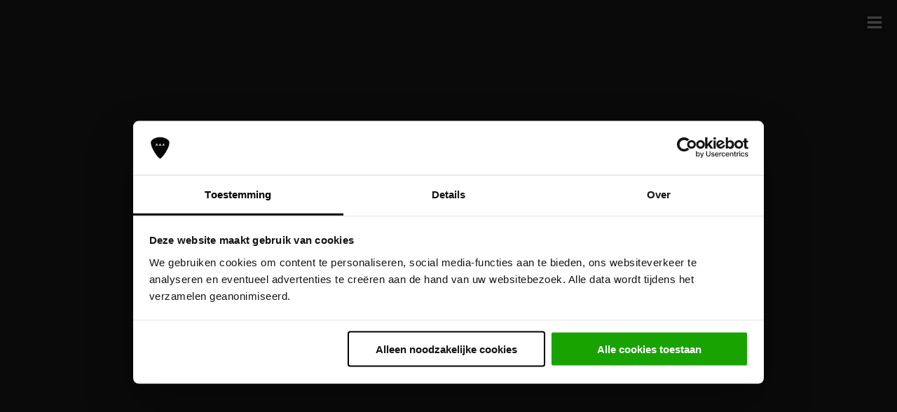

--- FILE ---
content_type: text/html; charset=UTF-8
request_url: https://www.blof.nl/tour/optreden/09-04-2023/
body_size: 37725
content:
<!DOCTYPE html>
<html lang="nl-NL">
<head>

<!-- Ontwerp website en webdevelopment (WordPress templates): © Alderlane -->
<!-- https://www.alderlane.nl -->

<meta charset="UTF-8" />
<script type="text/javascript">
/* <![CDATA[ */
var gform;gform||(document.addEventListener("gform_main_scripts_loaded",function(){gform.scriptsLoaded=!0}),document.addEventListener("gform/theme/scripts_loaded",function(){gform.themeScriptsLoaded=!0}),window.addEventListener("DOMContentLoaded",function(){gform.domLoaded=!0}),gform={domLoaded:!1,scriptsLoaded:!1,themeScriptsLoaded:!1,isFormEditor:()=>"function"==typeof InitializeEditor,callIfLoaded:function(o){return!(!gform.domLoaded||!gform.scriptsLoaded||!gform.themeScriptsLoaded&&!gform.isFormEditor()||(gform.isFormEditor()&&console.warn("The use of gform.initializeOnLoaded() is deprecated in the form editor context and will be removed in Gravity Forms 3.1."),o(),0))},initializeOnLoaded:function(o){gform.callIfLoaded(o)||(document.addEventListener("gform_main_scripts_loaded",()=>{gform.scriptsLoaded=!0,gform.callIfLoaded(o)}),document.addEventListener("gform/theme/scripts_loaded",()=>{gform.themeScriptsLoaded=!0,gform.callIfLoaded(o)}),window.addEventListener("DOMContentLoaded",()=>{gform.domLoaded=!0,gform.callIfLoaded(o)}))},hooks:{action:{},filter:{}},addAction:function(o,r,e,t){gform.addHook("action",o,r,e,t)},addFilter:function(o,r,e,t){gform.addHook("filter",o,r,e,t)},doAction:function(o){gform.doHook("action",o,arguments)},applyFilters:function(o){return gform.doHook("filter",o,arguments)},removeAction:function(o,r){gform.removeHook("action",o,r)},removeFilter:function(o,r,e){gform.removeHook("filter",o,r,e)},addHook:function(o,r,e,t,n){null==gform.hooks[o][r]&&(gform.hooks[o][r]=[]);var d=gform.hooks[o][r];null==n&&(n=r+"_"+d.length),gform.hooks[o][r].push({tag:n,callable:e,priority:t=null==t?10:t})},doHook:function(r,o,e){var t;if(e=Array.prototype.slice.call(e,1),null!=gform.hooks[r][o]&&((o=gform.hooks[r][o]).sort(function(o,r){return o.priority-r.priority}),o.forEach(function(o){"function"!=typeof(t=o.callable)&&(t=window[t]),"action"==r?t.apply(null,e):e[0]=t.apply(null,e)})),"filter"==r)return e[0]},removeHook:function(o,r,t,n){var e;null!=gform.hooks[o][r]&&(e=(e=gform.hooks[o][r]).filter(function(o,r,e){return!!(null!=n&&n!=o.tag||null!=t&&t!=o.priority)}),gform.hooks[o][r]=e)}});
/* ]]> */
</script>

<meta http-equiv="x-ua-compatible" content="ie=edge">
<meta name="viewport" content="width=device-width, initial-scale=1, minimum-scale=1">
<title>09-04-2023 - BLØF</title>
<style>@charset "UTF-8";
/*!
Theme Name: BLØF 2022
Theme URI: https://www.blof.nl
Author: Alderlane
Author URI: https://www.alderlane.ca/nl
Version: 4.0
*/.alderlane{content:"Ontwerp website en webdevelopment (WordPress templates): © Alderlane, https://www.alderlane.ca/nl"}@font-face{font-family:"BLOF_Light";src:url("//www.blof.nl/wp/wp-content/themes/blof2022/fonts/FoundersGroteskLight.eot");src:url("//www.blof.nl/wp/wp-content/themes/blof2022/fonts/FoundersGroteskLight.eot") format("embedded-opentype"),url("//www.blof.nl/wp/wp-content/themes/blof2022/fonts/FoundersGroteskLight.woff2") format("woff2"),url("//www.blof.nl/wp/wp-content/themes/blof2022/fonts/FoundersGroteskLight.woff") format("woff"),url("//www.blof.nl/wp/wp-content/themes/blof2022/fonts/FoundersGroteskLight.ttf") format("truetype"),url("//www.blof.nl/wp/wp-content/themes/blof2022/fonts/FoundersGroteskLight.svg#FoundersGroteskLight") format("svg")}@font-face{font-family:"BLOF_Semibold";src:url("//www.blof.nl/wp/wp-content/themes/blof2022/fonts/FoundersGroteskSemibold.eot");src:url("//www.blof.nl/wp/wp-content/themes/blof2022/fonts/FoundersGroteskSemibold.eot") format("embedded-opentype"),url("//www.blof.nl/wp/wp-content/themes/blof2022/fonts/FoundersGroteskSemibold.woff2") format("woff2"),url("//www.blof.nl/wp/wp-content/themes/blof2022/fonts/FoundersGroteskSemibold.woff") format("woff"),url("//www.blof.nl/wp/wp-content/themes/blof2022/fonts/FoundersGroteskSemibold.ttf") format("truetype"),url("//www.blof.nl/wp/wp-content/themes/blof2022/fonts/FoundersGroteskSemibold.svg#FoundersGroteskSemibold") format("svg")}@font-face{font-family:"BLOF_CondMed";src:url("//www.blof.nl/wp/wp-content/themes/blof2022/fonts/FoundersGroteskCondensedMedium.eot");src:url("//www.blof.nl/wp/wp-content/themes/blof2022/fonts/FoundersGroteskCondensedMedium.eot") format("embedded-opentype"),url("//www.blof.nl/wp/wp-content/themes/blof2022/fonts/FoundersGroteskCondensedMedium.woff2") format("woff2"),url("//www.blof.nl/wp/wp-content/themes/blof2022/fonts/FoundersGroteskCondensedMedium.woff") format("woff"),url("//www.blof.nl/wp/wp-content/themes/blof2022/fonts/FoundersGroteskCondensedMedium.ttf") format("truetype"),url("//www.blof.nl/wp/wp-content/themes/blof2022/fonts/FoundersGroteskCondensedMedium.svg#FoundersGroteskCondensedMedium") format("svg")}@font-face{font-family:"BLOF_CondBold";src:url("//www.blof.nl/wp/wp-content/themes/blof2022/fonts/FoundersGroteskCondensedBold.eot");src:url("//www.blof.nl/wp/wp-content/themes/blof2022/fonts/FoundersGroteskCondensedBold.eot") format("embedded-opentype"),url("//www.blof.nl/wp/wp-content/themes/blof2022/fonts/FoundersGroteskCondensedBold.woff2") format("woff2"),url("//www.blof.nl/wp/wp-content/themes/blof2022/fonts/FoundersGroteskCondensedBold.woff") format("woff"),url("//www.blof.nl/wp/wp-content/themes/blof2022/fonts/FoundersGroteskCondensedBold.ttf") format("truetype"),url("//www.blof.nl/wp/wp-content/themes/blof2022/fonts/FoundersGroteskCondensedBold.svg#FoundersGroteskCondensedBold") format("svg")}a,abbr,acronym,address,applet,article,aside,audio,b,big,blockquote,body,canvas,caption,center,cite,code,dd,del,details,dfn,div,dl,dt,em,embed,fieldset,figcaption,figure,footer,form,h1,h2,h3,h4,h5,h6,header,hgroup,html,i,iframe,img,ins,kbd,label,legend,li,mark,menu,nav,object,ol,output,p,pre,q,ruby,s,samp,section,small,span,strike,strong,sub,summary,sup,table,tbody,td,tfoot,th,thead,time,tr,tt,u,ul,var,video{margin:0;padding:0;border:0;font-size:100%;font:inherit;vertical-align:baseline}article,aside,details,figcaption,figure,footer,header,hgroup,menu,nav,section{display:block}body{line-height:1}ol,ul{list-style:none}blockquote,q{quotes:none}blockquote:after,blockquote:before,q:after,q:before{content:"";content:none}table{border-collapse:collapse;border-spacing:0}*{box-sizing:border-box;-moz-box-sizing:border-box}html{-webkit-text-size-adjust:100%;-ms-text-size-adjust:100%}body{font:300 18px/24px "BLOF_Light";color:rgb(255,255,255);background:rgb(38,38,38);text-rendering:optimizeLegibility;-webkit-font-smoothing:antialiased;width:100%}::selection{background:rgba(33,33,33,0.1)}::moz-selection{background:rgba(33,33,33,0.1)}:focus{outline:0}.cf{*zoom:1}.cf:after,.cf:before{content:"";display:table}.cf:after{clear:both}.pointer,a[href],button,input[type=image],input[type=submit],label[for],select{cursor:pointer}table{margin-top:1.5rem;border-spacing:0px;border-collapse:collapse}caption,td,th{text-align:left;padding:0;line-height:33px}td{white-space:nowrap}article,aside,details,figcaption,figure,footer,header,hgroup,menu,nav,section{display:block}audio,canvas,video{display:inline-block}audio:not([controls]){display:none}hr{background-color:rgb(99,99,99);color:rgb(99,99,99);border:0;height:1px;margin-bottom:10px}embed,iframe,object{max-width:100%}.container-12{margin:0 auto;width:1200px}.container-12 .grid-1{width:80px}.container-12 .grid-2{width:180px}.container-12 .grid-3{width:280px}.container-12 .grid-4{width:380px}.container-12 .grid-5{width:480px}.container-12 .grid-6{width:580px}.container-12 .grid-7{width:680px}.container-12 .grid-8{width:780px}.container-12 .grid-9{width:880px}.container-12 .grid-10{width:980px}.container-12 .grid-11{width:1080px}.container-12 .grid-12{width:1180px}.grid-1,.grid-10,.grid-11,.grid-12,.grid-13,.grid-14,.grid-15,.grid-16,.grid-2,.grid-3,.grid-4,.grid-5,.grid-6,.grid-7,.grid-8,.grid-9{display:inline;float:left;margin-left:10px;margin-right:10px;min-height:1px}.embed-container{position:relative;padding-bottom:56.25%;height:0;overflow:hidden;max-width:100%;height:auto}.embed-container embed,.embed-container iframe,.embed-container object{position:absolute;top:0;left:0;width:100%;height:100%}.va-center{position:relative;top:50%;-webkit-transform:translateY(-50%);-o-transform:translateY(-50%);transform:translateY(-50%)}.td-ul-none{text-decoration:underline}.td-ul-none:hover{text-decoration:none}.td-none-ul{text-decoration:none}.td-none-ul:hover{text-decoration:underline}.centered{display:flex;align-items:center;justify-content:center}.flex-wrap{display:-webkit-box;display:-moz-box;display:-ms-flexbox;display:-webkit-flex;display:flex;-webkit-flex-wrap:wrap;flex-wrap:wrap}.ulnone{list-style:none;padding:0;margin:0}.upper{text-transform:uppercase}.mt10{margin-top:10px}.mt20{margin-top:20px}.mt30{margin-top:30px}.mt40{margin-top:40px}.mt60{margin-top:60px}.mt80{margin-top:80px}.mb10{margin-bottom:10px}.mb20{margin-bottom:20px}.mb30{margin-bottom:30px}.mb40{margin-bottom:40px}.mb60{margin-bottom:60px}.mb80{margin-bottom:80px}.ta-left{text-align:left}.ta-center{text-align:center}.ta-right{text-align:right}.absolute{position:absolute}.relative{position:relative}.fixed{position:fixed}.block{display:block}img{border:0;-ms-interpolation-mode:bicubic;max-width:100%}@-moz-document url-prefix(){}a img,img a{border:0}.comment-content img,.entry-content img,.widget img{max-width:100%}img[class*=align],img[class*=attachment-],img[class*=wp-image-]{height:auto}img.header-image,img.size-full,img.size-large,img.wp-post-image{max-width:100%;height:auto}.alignleft{float:left;margin:0 15px 30px 0}.aligncenter{display:block;margin:0 auto 30px auto}.alignright{float:right;margin:0 0 30px 15px}.alignnone{float:none;display:block;margin:0 0 30px 0}.size-full,.size-large{height:auto}img.responsive{width:100%;max-width:100%;height:auto}.wp-caption{max-width:100%!important}h1,h2,h3,h4,h5,h6{font-weight:normal;clear:both}h1,h2.h1{font:300 68px/64px "BLOF_CondBold";margin:0;color:#DE410E;text-transform:uppercase}h1.sub,h2.sub{color:rgb(99,99,99)}.page-template-ticketpagina h1.sub{color:#DE410E;text-align:center}h2.h1.sub{padding:0 20px}h2{font:300 24px/24px "BLOF_CondBold";margin-bottom:8px;text-transform:uppercase}h3{font:300 32px/32px "BLOF_CondBold";margin-bottom:4px;text-transform:uppercase}p{margin-bottom:16px}p:last-child{margin-bottom:0}p.empty{padding:0;margin:0;line-height:0}a{color:rgb(255,255,255);text-decoration:underline}a:hover{text-decoration:none}a:active,a:focus,a:hover{text-decoration:none;-webkit-transition:all 0.2s ease;-moz-transition:all 0.2s ease;-ms-transition:all 0.2s ease;-o-transition:all 0.2s ease;transition:all 0.2s ease}.bold,b,strong{font-weight:300;font-family:"BLOF_Semibold"}.italic,cite,em,i{font-style:italic}ol,ul{margin-bottom:16px}ul{list-style-type:disc;padding-left:16px}ol{list-style-type:decimal;padding-left:14px}ol ol{list-style:upper-alpha}ol ol ol{list-style:lower-roman;padding:0 0 16px 16px}ol ol ol ol{list-style:lower-alpha;padding:0 0 16px 16px}ol ol,ol ul,ul ol,ul ul{margin-bottom:0;padding:0 0 0 16px}sub,sup{font-size:70%;height:0;line-height:1;position:relative;vertical-align:baseline}sup{bottom:1ex}sub{top:0.5ex}small{font-size:smaller}code,pre{font-family:consolas,courier,monospace;white-space:pre;background-color:rgb(255,255,255);color:rgb(0,0,0);border:1px solid rgb(0,0,0);padding:0.5em;margin:20px 0}mark{padding:0 2px}blockquote{margin-bottom:16px}.header{position:absolute;top:0;left:0;width:100%;height:116px;z-index:10;background:-moz-linear-gradient(top,black 0%,rgba(0,0,0,0) 100%);background:-webkit-linear-gradient(top,black 0%,rgba(0,0,0,0) 100%);background:linear-gradient(to bottom,black 0%,rgba(0,0,0,0) 100%);filter:progid:DXImageTransform.Microsoft.gradient(startColorstr="#000000",endColorstr="#00000000",GradientType=0)}.logo{width:110px;position:absolute;left:20px;top:20px;z-index:20}.logo svg{display:block;width:100%;height:auto;fill:rgb(255,255,255)}span#showRightPush{position:fixed;top:20px;right:20px;z-index:1000}span#showRightPush:hover{cursor:pointer}.cbp-spmenu{position:fixed;-webkit-transition:all 0.3s ease;-moz-transition:all 0.3s ease;transition:all 0.3s ease}.cbp-spmenu h3{padding:20px 20px 14px 20px;margin:0;background:rgb(0,0,0);color:rgb(255,255,255);font:300 28px/28px "BLOF_CondMed"}.cbp-spmenu a{display:block;color:rgb(0,0,0);font:300 20px/22px "BLOF_CondMed";text-transform:uppercase;display:block;text-decoration:none}.cbp-spmenu a:hover{text-decoration:none}.cbp-spmenu a:active,.cbp-spmenu a:hover{background:rgb(38,38,38);color:rgb(255,255,255)}.cbp-spmenu .current-menu-ancestor>a,.cbp-spmenu .current-menu-item>a,.cbp-spmenu .current-page-ancestor>a,.cbp-spmenu .current-page-item>a,.cbp-spmenu a:focus,.cbp-spmenu li:hover>a{background:rgb(38,38,38);color:rgb(255,255,255)}.titel2022-menu{height:30px;width:auto;display:block;margin:17px}.single-muziek li#menu-item-166>a{background:rgb(38,38,38);color:rgb(255,255,255)}.single-nieuws li#menu-item-167>a{background:rgb(38,38,38);color:rgb(255,255,255)}.single-tour li#menu-item-169>a{background:rgb(38,38,38);color:rgb(255,255,255)}.cbp-spmenu-vertical{width:280px;height:100%;top:0;z-index:30;background-color:#DE410E;background-image:url(//www.blof.nl/wp/wp-content/themes/blof2022/images/drum.svg);background-position:right 20px bottom 20px;background-size:15%;background-repeat:no-repeat}.cbp-spmenu-vertical a{border-bottom:1px solid #c83b0d;padding:13px 20px 6px 20px}.cbp-spmenu-right{right:-280px}.cbp-spmenu-right.cbp-spmenu-open{right:0}.cbp-spmenu-push{overflow-x:hidden;position:relative;right:0;left:0;-webkit-transition:all 0.8s ease;-moz-transition:all 0.8s ease;transition:all 0.8s ease}.cbp-spmenu-push-toleft{left:-280px}@media screen and (max-height:26.375em){.cbp-spmenu-vertical{font-size:90%;width:190px}.cbp-spmenu-left,.cbp-spmenu-push-toleft{left:-190px}.cbp-spmenu-right{right:-190px}.cbp-spmenu-push-toright{left:190px}}.sm-nav{margin-top:20px}.sm-nav .icon-sm{margin:0}.sm-nav .icon-sm:hover{color:rgb(0,0,0)}.sm-nav .sm{padding:0 20px;display:flex;justify-content:space-between}.sm-nav .sm a{padding:0;border:0}.sm-nav .sm a:hover{background:transparent}.sm-nav .sm svg{height:24px;width:24px;display:block}.home-intro{width:100vw;height:100vh;position:relative;background:rgb(38,38,38)}.scroll-container{width:100%;position:absolute;bottom:20px;text-align:center;z-index:300}.scroll-container svg{fill:rgb(255,255,255);width:40px}.scroll-container svg:hover{fill:#DE410E}.image-container{position:relative;width:100%;height:100%}.slides{position:relative;list-style:none;overflow:hidden;width:100%;height:100%;padding:0;margin:0}.slides img{display:block;height:auto;float:left;width:100%;border:0}.slides li{-webkit-backface-visibility:hidden;display:none;width:100%;background:rgb(0,0,0)}.slides li:first-child{position:relative;display:block;float:left}.home-slide{width:100vw;height:100vh;background-size:cover;background-position:center;background-repeat:no-repeat;z-index:200;position:absolute;opacity:0.5}.home-slide-container{display:flex;align-items:center;justify-content:center;width:100vw;height:100vh;z-index:210;position:relative}.home-slide-content{width:100%}.home-slide-cnt{text-align:center}.home-slide-cnt h1{color:rgb(255,255,255)}.home-slide-cnt p{color:rgb(255,255,255);font:300 30px/40px "BLOF_Light";padding:0 20px}.home-video{position:relative;width:100vw;height:100vh}.home-video-video{z-index:0}.home-video-overlay{background-color:rgb(0,0,0);opacity:0.5;position:absolute;top:0;left:0;bottom:0;right:0;width:100%;height:100%}.home-blok-1,.home-blok-2,.home-blok-3{position:relative}.home-blok-1:hover>img,.home-blok-2:hover>img,.home-blok-3:hover>img{filter:brightness(110%);-webkit-filter:brightness(110%);-moz-filter:brightness(110%);-o-filter:brightness(110%);-ms-filter:brightness(110%);-webkit-transition:all 0.2s ease-in;-moz-transition:all 0.2s ease-in;-ms-transition:all 0.2s ease-in;-o-transition:all 0.2s ease-in;transition:all 0.2s ease-in}.home-blok-1 span,.home-blok-2 span,.home-blok-3 span{position:absolute;bottom:50px;background-color:rgba(0,0,0,0.8);display:block;width:100%;color:#DE410E;text-transform:uppercase;text-align:center}.home-blok-1 span{font:300 44px/44px "BLOF_CondMed";padding:20px 20px 12px 20px}.home-blok-2 span,.home-blok-3 span{font:300 34px/30px "BLOF_CondMed";padding:12px 20px 4px 20px}.home-blok-2{margin-bottom:20px}.home-nieuws{padding:70px 0;position:relative}.home-muziek{padding:70px 0}.home-aan{background-image:url(//www.blof.nl/wp/wp-content/themes/blof2022/images/background-aan.png);background-repeat:no-repeat;background-position:left bottom;background-size:auto 95%}.home-muziek-buttons .muziek-btn{display:table;margin:0 auto 10px auto}.home-muziek-container{margin-bottom:60px}.home-muziek-container:last-child{margin:0}.releasedatum{font:300 42px/40px "BLOF_CondMed";color:rgb(99,99,99)}.home-tour{padding:90px 0;position:relative}.instagram{display:flex;flex-wrap:wrap}.instagram div{display:block;width:16.6666666667%;aspect-ratio:1/1;background-size:cover;background-position:center;background-repeat:no-repeat}.instagram div:hover{filter:brightness(1.2);-webkit-filter:brightness(1.2);-moz-filter:brightness(1.2);-o-filter:brightness(1.2);-ms-filter:brightness(1.2);-webkit-transition:all 0.2s ease-in;-moz-transition:all 0.2s ease-in;-ms-transition:all 0.2s ease-in;-o-transition:all 0.2s ease-in;transition:all 0.2s ease-in}.instagram a{display:block;width:100%;height:100%}.gform_wrapper ul,.mailchimp ul{list-style:none;padding:0;margin:0}.gform_wrapper li,.mailchimp li{margin-bottom:20px}.gform_wrapper label,.mailchimp label{font-weight:300;margin-bottom:8px;display:block}.gform_wrapper span label,.mailchimp span label{font-weight:normal;font-size:85%;margin-top:4px;margin-bottom:0}.gform_wrapper span.gfield_required,.mailchimp span.gfield_required{font-weight:normal;margin-left:2px}.gform_wrapper .gf_name_has_2 span,.mailchimp .gf_name_has_2 span{width:calc(50% - 10px);display:inline-block}.gform_wrapper .gf_name_has_2 span:first-child,.mailchimp .gf_name_has_2 span:first-child{margin-right:8px}.gform_wrapper .gf_name_has_2 span:last-child,.mailchimp .gf_name_has_2 span:last-child{margin-left:8px}.gform_wrapper .has_city.has_zip span.address_city,.gform_wrapper .has_city.has_zip span.address_zip,.mailchimp .has_city.has_zip span.address_city,.mailchimp .has_city.has_zip span.address_zip{display:inline-block;margin-top:10px}.gform_wrapper .has_city.has_zip span.address_city,.mailchimp .has_city.has_zip span.address_city{margin-right:8px;width:calc(66.6666666667% - 10px)}.gform_wrapper .has_city.has_zip span.address_zip,.mailchimp .has_city.has_zip span.address_zip{margin-left:8px;width:calc(33.3333333333% - 10px)}.gform_wrapper .gfield_date_dropdown_day,.gform_wrapper .gfield_date_dropdown_month,.gform_wrapper .gfield_date_dropdown_year,.mailchimp .gfield_date_dropdown_day,.mailchimp .gfield_date_dropdown_month,.mailchimp .gfield_date_dropdown_year{width:calc(33.3333333333% - 10px);display:inline-block}.gform_wrapper .gfield_date_dropdown_month,.mailchimp .gfield_date_dropdown_month{margin:0 15px}.gform_wrapper .gfield_description,.mailchimp .gfield_description{margin-bottom:10px}.gform_wrapper .validation_error,.mailchimp .validation_error{padding:10px 15px;margin-bottom:20px;border:1px solid #DE410E;font-weight:bold}.gform_wrapper .gform_ajax_spinner,.mailchimp .gform_ajax_spinner{position:relative;top:6px;left:10px}.gform_wrapper .gfield.gfield_error,.mailchimp .gfield.gfield_error{border:1px solid #DE410E;padding:10px 15px}.gform_wrapper .validation_message,.mailchimp .validation_message{font-weight:300;margin-top:10px;padding:0 2px}.gform_wrapper input[type=email],.gform_wrapper input[type=number],.gform_wrapper input[type=password],.gform_wrapper input[type=text],.gform_wrapper select,.mailchimp input[type=email],.mailchimp input[type=number],.mailchimp input[type=password],.mailchimp input[type=text],.mailchimp select{height:45px;padding:4px 10px 0 10px}.gform_wrapper input,.gform_wrapper select,.gform_wrapper textarea,.mailchimp input,.mailchimp select,.mailchimp textarea{border:1px solid rgb(255,255,255);background:rgb(0,0,0);color:rgb(255,255,255);font:300 18px/24px "BLOF_Light";margin:0;width:100%;text-rendering:optimizeLegibility;-webkit-font-smoothing:antialiased;-webkit-appearance:none;-webkit-border-radius:0;-moz-border-radius:0;-ms-border-radius:0;border-radius:0}.gform_wrapper textarea,.mailchimp textarea{overflow:auto;vertical-align:top;padding:10px}.gform_wrapper input[type=submit],.mailchimp input[type=submit]{background:#DE410E;color:rgb(0,0,0);border:1px solid transparent;padding:8px 10px 0 10px;margin:0;display:inline;width:auto;height:45px;font:300 28px/34px "BLOF_CondMed";text-transform:uppercase;-webkit-appearance:none;text-decoration:none}.gform_wrapper input[type=submit]:hover,.mailchimp input[type=submit]:hover{text-decoration:none}.gform_wrapper input[type=submit]:hover,.mailchimp input[type=submit]:hover{cursor:pointer;background:transparent;color:rgb(255,255,255);border:1px solid #DE410E}.gform_confirmation_wrapper .gform_confirmation_message{border:1px solid #DE410E;padding:10px 15px}.mc-field-group{margin-bottom:10px}.content input[type=submit]{border:1px solid transparent}.content input[type=submit]:hover{background:rgb(0,0,0);color:rgb(255,255,255);border:1px solid rgb(0,0,0)}.content .gform_wrapper{margin-bottom:40px}.content .gform_wrapper .gfield.gfield_error,.content .gform_wrapper .gform_confirmation_message,.content .gform_wrapper .validation_error{border:1px solid rgb(0,0,0)}.nieuws-item{background:rgb(255,255,255);margin-top:30px}.nieuws-item img{border:1px solid rgb(255,255,255)}.nieuws-item:hover img{filter:brightness(110%);-webkit-filter:brightness(110%);-moz-filter:brightness(110%);-o-filter:brightness(110%);-ms-filter:brightness(110%);-webkit-transition:all 0.2s ease-in;-moz-transition:all 0.2s ease-in;-ms-transition:all 0.2s ease-in;-o-transition:all 0.2s ease-in;transition:all 0.2s ease-in}.nieuws-item a{text-decoration:none;color:#DE410E}.nieuws-item a:hover{text-decoration:none}.nieuws-item a:hover{color:rgb(38,38,38)}.nieuws-item-cnt{background:rgb(255,255,255);padding:20px;color:rgb(0,0,0)}.nieuws-item-cnt span{color:rgb(99,99,99)}.nieuws-item-cnt h2{margin:0}.nieuws-item-cnt p{margin:0}.nieuws-item-cnt a{font:300 18px/18px "BLOF_CondMed";color:rgb(0,0,0);text-decoration:underline}.nieuws-item-cnt a:hover{text-decoration:none}.page-numbers{padding:9px 9px 1px 9px;display:block;min-width:30px;text-align:center;float:left;margin-right:2px;font:300 22px/22px "BLOF_CondMed"}a.page-numbers{background:#DE410E;color:rgb(0,0,0);border:1px solid transparent;text-decoration:none}a.page-numbers:hover{text-decoration:none}a.page-numbers:hover{background:transparent;border:1px solid #DE410E;color:rgb(255,255,255)}.blofblog{background:rgb(0,0,0);color:rgb(255,255,255);padding:20px}.blofblog h2{color:#DE410E}.blofblog a{color:rgb(255,255,255);text-decoration:none}.blofblog a:hover{text-decoration:underline}.blofblog li{text-transform:uppercase;overflow:hidden;white-space:nowrap;text-overflow:ellipsis}.feed-datum{color:rgb(99,99,99);width:65px;display:inline-block}.nieuws-single-container img{border:1px solid rgb(255,255,255)}.nieuws-items-single{position:absolute;bottom:0}.nieuws-item-single{margin-bottom:30px}.nieuws-item-single:hover img{filter:brightness(110%);-webkit-filter:brightness(110%);-moz-filter:brightness(110%);-o-filter:brightness(110%);-ms-filter:brightness(110%);-webkit-transition:all 0.2s ease-in;-moz-transition:all 0.2s ease-in;-ms-transition:all 0.2s ease-in;-o-transition:all 0.2s ease-in;transition:all 0.2s ease-in}.nieuws-item-single:last-child{margin:0}.muziek{padding:130px 0 70px 0;position:relative}.muziek-item{background:rgb(255,255,255);margin-top:30px}.muziek-item img{border:1px solid rgb(255,255,255)}.muziek-item:hover img{filter:brightness(110%);-webkit-filter:brightness(110%);-moz-filter:brightness(110%);-o-filter:brightness(110%);-ms-filter:brightness(110%);-webkit-transition:all 0.2s ease-in;-moz-transition:all 0.2s ease-in;-ms-transition:all 0.2s ease-in;-o-transition:all 0.2s ease-in;transition:all 0.2s ease-in}.muziek-item-cnt{background:rgb(255,255,255);padding:20px;color:rgb(0,0,0)}.muziek-item-cnt span{color:rgb(99,99,99)}.muziek-item-cnt h2{margin:0}.muziek-item-cnt a{color:rgb(0,0,0);text-decoration:none}.muziek-item-cnt a:hover{text-decoration:none}.muziek-item-cnt a:hover{color:rgb(38,38,38)}.spotify-mini-player{margin-bottom:40px}.spotify-mini-player iframe,.spotify-player iframe{width:100%;display:block;border:1px solid rgb(255,255,255)}.muziek-content p{margin:0}.muziek-buttons .muziek-btn{margin:0 0 10px 0;float:right;clear:both}.muziek-btn{width:160px;text-align:center;padding:12px 20px 0 20px;text-transform:uppercase;font:300 32px/32px "BLOF_CondMed";text-decoration:none;background:transparent;color:rgb(255,255,255);border:1px solid #DE410E}.muziek-btn:hover{text-decoration:none}.muziek-btn:hover{background:#DE410E;color:rgb(0,0,0);border:1px solid #DE410E}.muziek-cover{padding-right:40px;margin-bottom:20px}.muziek-cover img{border:1px solid rgb(255,255,255)}.tracklist{font:300 22px/26px "BLOF_CondMed";margin-bottom:20px;position:relative;padding-right:40px}.tracklist:after{content:"";display:block;background:#DE410E;width:1px;height:calc(100% - 6px);position:absolute;top:0px;left:34px}.tracknummer{color:#DE410E;text-align:center;float:left;width:35px;display:block;margin-right:10px}.tracktitel{float:left;width:calc(100% - 45px);display:block}.tracktitel a{text-decoration:none}.tracktitel a:hover{text-decoration:none}.tracktitel a:hover{color:#DE410E}.dubbelcd{display:block;margin-bottom:10px}.tour{padding:130px 0 90px 0;position:relative}.shows{padding-right:60px;margin-bottom:20px}.show{color:rgb(0,0,0);margin-bottom:5px;font:300 22px/22px "BLOF_CondMed";text-transform:uppercase}.show:last-child{margin:0}.show a{text-decoration:none;font-family:"BLOF_CondBold"}.show a:hover{text-decoration:none}.show-datum,.show-locatie,.show-stad,.show-tickets,.show-tickets-gratis,.show-tickets-uitverkocht{float:left}.show-datum,.show-locatie,.show-stad{background:rgb(255,255,255);border:1px solid transparent}.show-datum,.show-locatie,.show-stad,.show-tickets,.show-tickets-gratis,.show-tickets-uitverkocht{padding:15px 10px 8px 10px}.show-tickets,.show-tickets-gratis,.show-tickets-uitverkocht{text-align:center;margin-left:5px;width:185px;font-family:"BLOF_CondBold"}.show-datum{width:145px;text-align:center}.show-locatie{width:calc(50% - 165px)}.show-locatie a{color:rgb(0,0,0)}.show-locatie a:hover{color:rgb(38,38,38)}.show-stad{width:calc(50% - 170px)}.show-tickets{background:#DE410E;color:rgb(0,0,0);border:1px solid transparent}.show-tickets:hover{border:1px solid #DE410E;background:transparent;color:rgb(255,255,255)}.show-tickets-uitverkocht{background:rgb(0,0,0);color:rgb(99,99,99);border:1px solid transparent}.show-tickets-gratis{background:transparent;color:rgb(255,255,255);border:1px solid rgb(255,255,255)}.tourvideos{margin-bottom:20px}.tourvideos ul{margin-bottom:20px}.tourvideos li{position:relative;margin-bottom:10px}.tourvideos li:last-child{margin:0}.video-form{margin-top:20px;display:none}.video-form .gform_wrapper span label{display:none}.youtube-hover{opacity:0;position:absolute;z-index:1;top:0;width:100%;height:100%;text-align:center}.youtube-hover:hover{opacity:1;background:rgba(0,0,0,0.7)}.youtube-hover span{display:flex;align-items:center;justify-content:center;padding:0 10px;height:100%}.page-template-vreemde-wegen{background:rgb(255,255,255);color:rgb(0,0,0)}.page-template-vreemde-wegen .vervolg{padding:0}.page-template-vreemde-wegen .lijn-container{display:none}.vw-intro{margin-bottom:40px;font-size:160%;line-height:120%;text-align:center}.vw-intro h1{color:rgb(0,0,0)}.vw-intro-bg{height:55vh;background-position:center;background-repeat:no-repeat;background-size:cover;margin-bottom:60px}#shows{padding-top:20px}.vw-show{background:#c0dacf;color:rgb(0,0,0);margin-bottom:20px}.vw-show-cols{display:flex}.vw-show-col-1{width:25%}.vw-show-col-2{width:41.6666666667%;padding:35px}.vw-show-col-2 h2{font:300 46px/40px "BLOF_Light";font-weight:unset;margin:0}.vw-show-col-2 .vw-btn{margin-top:20px}.vw-show-col-3{width:33.3333333333%;padding:35px 0 42px 0;display:flex;flex-direction:column}.vw-show-shows{display:flex;margin-top:auto}.vw-show-shows span{display:block}.vw-show-shows-show-1{width:50%}.vw-show-shows-show-2{width:50%}.vw-btn{display:table;text-transform:uppercase;text-align:center;font:300 22px/24px "BLOF_Light";padding:15px 15px 5px 15px;text-decoration:none}.vw-btn:hover{text-decoration:none}.vw-btn:hover{cursor:pointer}.vw-btn-intro{background:#e04435;color:rgb(255,255,255);font:300 36px/36px "BLOF_Light";padding:20px 20px 5px 20px;margin:30px auto 0 auto}.vw-btn-intro:hover{background:rgb(0,0,0)}.vw-btn-info{border:1px solid rgb(0,0,0)}.vw-btn-info:hover{background:#e04435;border-color:#e04435;color:rgb(255,255,255)}.vw-btn-tickets{background:rgb(0,0,0);color:rgb(255,255,255);margin-top:20px}.vw-btn-tickets:hover{background:#e04435;color:rgb(255,255,255)}.vw-show-info{padding:0 35px 35px 35px;padding-left:calc(25% + 35px)}.vw-show-info a{color:rgb(0,0,0)}.page-template-ticketpagina-v2 .logo{display:none}.page-template-ticketpagina-v2 .vervolg{padding:90px 0 90px 0}.page-template-ticketpagina-v2 .achtergrond{background-attachment:fixed}.page-template-ticketpagina-v2 .lijn-container{display:none}.page-template-ticketpagina-v2 .buttons{text-align:center}.page-template-ticketpagina-v2 .btn-geel{display:inline-block;margin:10px}.page-template-ticketpagina-v2 .btn-geel:hover{background:rgb(0,0,0)}.page-template-ticketpagina-v2 .footer{z-index:10}.tickets-bg{background-size:cover;background-repeat:no-repeat;background-position:center;width:100vw;position:fixed;top:0;left:0;z-index:1}.tickets-header{margin-bottom:30px}.tickets-logo svg{display:table;fill:rgb(255,255,255);margin:0 30%}.tickets-titel{margin:30px 0 10px 0}.tickets-titel h1,.tickets-titel h2{text-align:center;color:#DE410E;margin:0}.ticketpagina-poster{border:2px solid rgb(255,255,255)}.ticketpagina-buttons{display:flex;justify-content:center;align-items:center}.ticketpagina-buttons a{margin:0 10px;display:block;width:max-content}.shows-tp{padding:20px;margin-bottom:20px;background:rgb(255,255,255)}.show-tp{margin-bottom:40px;color:rgb(0,0,0)}.show-tp span{font:300 44px/48px "BLOF_CondMed";text-transform:uppercase;display:block;margin-bottom:10px}.show-tp img{max-width:240px}.show-tp:last-child{margin:0}.show-tp-btn{font:300 34px/38px "BLOF_CondMed";text-transform:uppercase;text-decoration:none;display:inline-block;margin-top:5px;margin-right:5px;padding:14px 10px 2px 10px}.show-tp-btn:hover{text-decoration:none}.page-template-ticketpagina-v3 .lijn-container,.page-template-ticketpagina-v4-30jaar .lijn-container,.page-template-ticketpagina-v5-ahoy-2024 .lijn-container{display:none}.page-template-ticketpagina-v4-30jaar .tickets-titel h1{font:300 62px/54px "BLOF_CondMed"}.page-template-ticketpagina-v4-30jaar .tickets-titel h2{font:300 54px/54px "BLOF_CondMed"}.page-template-ticketpagina-v4-30jaar .content h2{font:300 32px/32px "BLOF_CondMed"}.page-template-ticketpagina-v4-30jaar .content h3{font:300 26px/26px "BLOF_CondMed"}.page-template-ticketpagina-v5-ahoy-2024 .intro-video-container{width:100%;height:100vh;position:fixed;z-index:0;top:0;left:0}.page-template-ticketpagina-v5-ahoy-2024 .intro-video{width:100%;height:100%;object-fit:cover}.page-template-ticketpagina-v5-ahoy-2024 .intro-video video{width:100vw;height:auto}.page-template-ticketpagina-v5-ahoy-2024 .intro-ticketpagina-v5{background-size:cover;background-position:center;background-repeat:no-repeat;position:relative;z-index:100;display:flex;flex-direction:column;width:100%;height:100vh;align-items:center;justify-content:center}.page-template-ticketpagina-v5-ahoy-2024 .intro-ticketpagina-v5-cnt-container{width:100%;height:100%;display:flex}.page-template-ticketpagina-v5-ahoy-2024 .intro-ticketpagina-v5-cnt{width:100%;display:flex;flex-direction:column;align-items:center;justify-content:center;padding:5vw}.page-template-ticketpagina-v5-ahoy-2024 .intro-logo{margin-bottom:1.5vh}.page-template-ticketpagina-v5-ahoy-2024 .intro-logo img{display:block;width:100%;width:auto;height:auto;max-height:85vh}.page-template-ticketpagina-v5-ahoy-2024 .intro-btn a{display:block;text-decoration:none;background-color:#659463;color:rgb(255,255,255);padding:20px 30px;text-transform:uppercase;font:700 140%/100% "Inter",sans-serif}.page-template-ticketpagina-v5-ahoy-2024 .intro-btn a:hover{text-decoration:none}.page-template-ticketpagina-v5-ahoy-2024 .intro-btn a:hover{background-color:#213120}.page-template-ticketpagina-v5-ahoy-2024 .vervolg{font-family:"Inter",sans-serif;font-size:85%;padding-top:0}.page-template-ticketpagina-v5-ahoy-2024 .achtergrond{background-attachment:fixed}.page-template-ticketpagina-v5-ahoy-2024 #tickets{padding-top:40px}.page-template-ticketpagina-v5-ahoy-2024 .content h2,.page-template-ticketpagina-v5-ahoy-2024 .show-tp h2{font:700 26px/28px "Inter",sans-serif;margin-bottom:24px}.page-template-ticketpagina-v5-ahoy-2024 .content h3,.page-template-ticketpagina-v5-ahoy-2024 .show-tp h3{font:700 20px/24px "Inter",sans-serif}.page-template-ticketpagina-v5-ahoy-2024 .content strong,.page-template-ticketpagina-v5-ahoy-2024 .show-tp strong{font-family:"Inter",sans-serif;font-weight:700}.page-template-ticketpagina-v5-ahoy-2024 .content p+h3,.page-template-ticketpagina-v5-ahoy-2024 .show-tp p+h3{margin-top:20px}.page-template-ticketpagina-v5-ahoy-2024 .show-tp span{font:700 26px/28px "Inter",sans-serif}.page-template-ticketpagina-v5-ahoy-2024 .show-tp-btn{font:700 20px/24px "Inter",sans-serif;padding:10px 15px 14px 15px}.page-template-ticketpagina-v5-ahoy-2024 .footer{z-index:100;background:rgb(0,0,0)!important}.page-id-4375 .intro-btn a{background-color:#2e4099}.page-id-4375 .intro-btn a:hover{background-color:#6171ed}.faq{color:rgb(0,0,0);margin-top:20px}.faq h2{column-span:all;margin-bottom:14px}.faq p{text-align:left}.faq-cnt{column-count:2;column-gap:20px}.faq-row{margin:0 0 10px 0;-webkit-column-break-inside:avoid;page-break-inside:avoid;break-inside:avoid}.faq-row:last-child{margin:0}.faq-q{font-family:"Inter",sans-serif;font-weight:700;text-transform:uppercase;margin-bottom:4px}.faq-q:hover{cursor:pointer;color:rgb(0,0,0)}.ticketpagina-sponsoren{margin-top:40px;display:flex;flex-wrap:wrap;align-items:center;justify-content:center}.ticketpagina-sponsor{margin:0 20px}.ticketpagina-sponsor img{max-height:70px;width:auto;display:block}.video-outer-container{margin-bottom:30px}.video-container{position:relative}.video-container img{border:1px solid rgb(255,255,255)}.video-container:hover>.video-cnt{opacity:1;transition:opacity 0.2s ease}.video-cnt{position:absolute;width:100%;height:100%;left:0;top:0;opacity:0;color:rgb(255,255,255);display:flex;align-items:center;justify-content:center;height:100%;width:100%;background:rgba(0,0,0,0.8);padding:20px 60px;text-align:center}.video-cnt svg{fill:#DE410E;stroke:#DE410E;stroke-width:0.6}.video-cnt svg:hover{fill:transparent;stroke:#DE410E}.icon-youtube-play{display:block;font-size:90px;fill:#DE410E}.foto{margin-bottom:20px}.foto:hover{filter:brightness(110%);-webkit-filter:brightness(110%);-moz-filter:brightness(110%);-o-filter:brightness(110%);-ms-filter:brightness(110%);-webkit-transition:all 0.2s ease-in;-moz-transition:all 0.2s ease-in;-ms-transition:all 0.2s ease-in;-o-transition:all 0.2s ease-in;transition:all 0.2s ease-in}.instagram_feed,.instagram_gallery{margin:-5px}.single-tour .instagram_feed,.single-tour .instagram_gallery{margin:-2px}.instafeed-item,.instagram-image,.instagram-sidecar,.instagram-video{float:left;width:calc(33.3333333333% - 10px);margin:5px;background-color:rgb(255,255,255)}.instafeed-item img,.instagram-image img,.instagram-sidecar img,.instagram-video img{display:block}.instafeed-item:hover,.instagram-image:hover,.instagram-sidecar:hover,.instagram-video:hover{filter:brightness(110%);-webkit-filter:brightness(110%);-moz-filter:brightness(110%);-o-filter:brightness(110%);-ms-filter:brightness(110%);-webkit-transition:all 0.2s ease-in;-moz-transition:all 0.2s ease-in;-ms-transition:all 0.2s ease-in;-o-transition:all 0.2s ease-in;transition:all 0.2s ease-in}.alderlane{z-index:10;position:relative}.rwd-yes{display:none}.rwd-no{display:block}.icon{display:inline-block;color:rgb(0,0,0);width:1em;height:1em;fill:currentColor}.icon-sm{font-size:30px;color:rgb(255,255,255);margin:0 15px 0 -5px}.icon-sm:hover{color:#DE410E}.icon-bars{font-size:24px;color:rgb(255,255,255);filter:drop-shadow(0 0 2px rgba(0,0,0,0.75))}.icon-bars:hover{color:#DE410E}.achtergrond{background-size:cover;background-repeat:no-repeat;background-position:center}.btn{display:table;text-transform:uppercase;text-align:center;font:300 40px/40px "BLOF_CondMed";padding:17px 20px 3px 20px;text-decoration:none}.btn:hover{text-decoration:none}.btn-center{margin:0 auto}.btn-geel{background:#DE410E;color:rgb(0,0,0);border:1px solid transparent}.btn-geel:hover{background:transparent;color:rgb(255,255,255);border:1px solid #DE410E}.btn-transparent{background:transparent;color:rgb(255,255,255);border:1px solid #DE410E}.btn-transparent:hover{background:#DE410E;color:rgb(0,0,0);border:1px solid #DE410E}.vervolg{padding:130px 0 90px 0;position:relative;min-height:55vh}.content{background:rgb(255,255,255);color:rgb(0,0,0);padding:20px}.content a{color:rgb(0,0,0)}.page-titel span{display:block}.page-titel span img{display:block}.content-over-lijn{position:relative;z-index:1}.lijn-container{position:absolute;top:0;height:100%;left:0;right:0;z-index:0}.lijn-container .container-12,.lijn-container .grid-2{height:100%}.lijn-subcontainer{height:100%}.lijn{background:#DE410E;width:2px;height:100%;margin:0 auto;position:relative}.zoutelande-voorwaarden{text-align:center;margin-bottom:10px}.fadein{display:none}.footer{background:rgb(0,0,0);padding:60px 0;color:rgb(255,255,255);position:relative}.footer h2{font:300 26px/26px "BLOF_CondMed";text-transform:uppercase;color:#DE410E}.footer h3{font:300 16px/22px "BLOF_Semibold";text-transform:uppercase;margin:0}.footer a{color:rgb(255,255,255);text-decoration:none}.footer a:hover{text-decoration:none}.footer a:hover{color:#DE410E}.page-template-nieuwsbrief .footer-nb{display:none}.lled{margin-top:50px}.lled svg{fill:#666666}.titel2022-footer{max-height:40px;width:auto;display:block;margin-bottom:15px}.mfp-bg{top:0;left:0;width:100%;height:100%;z-index:1042;overflow:hidden;position:fixed;background:rgb(0,0,0);opacity:0.8}.mfp-wrap{top:0;left:0;width:100%;height:100%;z-index:1043;position:fixed;outline:none!important;-webkit-backface-visibility:hidden}.mfp-container{text-align:center;position:absolute;width:100%;height:100%;left:0;top:0;padding:0 8px;box-sizing:border-box}.mfp-container:before{content:"";display:inline-block;height:100%;vertical-align:middle}.mfp-align-top .mfp-container:before{display:none}.mfp-content{position:relative;display:inline-block;vertical-align:middle;margin:0 auto;text-align:left;z-index:1045}.mfp-ajax-holder .mfp-content,.mfp-inline-holder .mfp-content{width:100%;cursor:auto}.mfp-ajax-cur{cursor:progress}.mfp-zoom-out-cur,.mfp-zoom-out-cur .mfp-image-holder .mfp-close{cursor:-moz-zoom-out;cursor:-webkit-zoom-out;cursor:zoom-out}.mfp-zoom{cursor:pointer;cursor:-webkit-zoom-in;cursor:-moz-zoom-in;cursor:zoom-in}.mfp-auto-cursor .mfp-content{cursor:auto}.mfp-arrow,.mfp-close,.mfp-counter,.mfp-preloader{-webkit-user-select:none;-moz-user-select:none;user-select:none}.mfp-loading.mfp-figure{display:none}.mfp-hide{display:none!important}.mfp-preloader{color:rgb(99,99,99);position:absolute;top:50%;width:auto;text-align:center;margin-top:-0.8em;left:8px;right:8px;z-index:1044}.mfp-preloader a{color:rgb(99,99,99)}.mfp-preloader a:hover{color:rgb(255,255,255)}.mfp-s-ready .mfp-preloader{display:none}.mfp-s-error .mfp-content{display:none}button.mfp-arrow,button.mfp-close{overflow:visible;cursor:pointer;background:transparent;border:0;-webkit-appearance:none;display:block;outline:none;padding:0;z-index:1046;box-shadow:none;touch-action:manipulation}button::-moz-focus-inner{padding:0;border:0}.mfp-close{width:44px;height:44px;line-height:44px;position:absolute;right:0;top:0;text-decoration:none;text-align:center;opacity:0.65;padding:0 0 18px 10px;color:rgb(255,255,255);font-style:normal;font-size:28px;font-family:Arial,Baskerville,monospace}.mfp-close:focus,.mfp-close:hover{opacity:1}.mfp-close:active{top:1px}.mfp-close-btn-in .mfp-close{color:rgb(0,0,0)}.mfp-iframe-holder .mfp-close,.mfp-image-holder .mfp-close{color:rgb(255,255,255);right:-6px;text-align:right;padding-right:6px;width:100%}.mfp-counter{position:absolute;top:0;right:0;color:rgb(99,99,99);font-size:12px;line-height:18px;white-space:nowrap}.mfp-arrow{position:absolute;opacity:0.65;margin:0;top:50%;margin-top:-55px;padding:0;width:90px;height:110px;-webkit-tap-highlight-color:rgba(0,0,0,0)}.mfp-arrow:active{margin-top:-54px}.mfp-arrow:focus,.mfp-arrow:hover{opacity:1}.mfp-arrow:after,.mfp-arrow:before{content:"";display:block;width:0;height:0;position:absolute;left:0;top:0;margin-top:35px;margin-left:35px;border:medium inset transparent}.mfp-arrow:after{border-top-width:13px;border-bottom-width:13px;top:8px}.mfp-arrow:before{border-top-width:21px;border-bottom-width:21px;opacity:0.7}.mfp-arrow-left{left:0}.mfp-arrow-left:after{border-right:17px solid rgb(255,255,255);margin-left:31px}.mfp-arrow-left:before{margin-left:25px;border-right:27px solid rgb(99,99,99)}.mfp-arrow-right{right:0}.mfp-arrow-right:after{border-left:17px solid rgb(255,255,255);margin-left:39px}.mfp-arrow-right:before{border-left:27px solid rgb(99,99,99)}.mfp-iframe-holder{padding-top:40px;padding-bottom:40px}.mfp-iframe-holder .mfp-content{line-height:0;width:100%;max-width:900px}.mfp-iframe-holder .mfp-close{top:-40px}.mfp-iframe-scaler{width:100%;height:0;overflow:hidden;padding-top:56.25%}.mfp-iframe-scaler iframe{position:absolute;display:block;top:0;left:0;width:100%;height:100%;box-shadow:0 0 8px rgba(0,0,0,0.6);background:rgb(0,0,0)}img.mfp-img{width:auto;max-width:100%;height:auto;display:block;line-height:0;box-sizing:border-box;padding:40px 0 40px;margin:0 auto}.mfp-figure{line-height:0}.mfp-figure:after{content:"";position:absolute;left:0;top:40px;bottom:40px;display:block;right:0;width:auto;height:auto;z-index:-1;box-shadow:0 0 8px rgba(0,0,0,0.6);background:rgb(99,99,99)}.mfp-figure small{color:rgb(0,0,0);display:block;font-size:12px;line-height:14px}.mfp-figure figure{margin:0}.mfp-bottom-bar{margin-top:-36px;position:absolute;top:100%;left:0;width:100%;cursor:auto}.mfp-title{text-align:left;line-height:18px;color:rgb(255,255,255);word-wrap:break-word;padding-right:36px}.mfp-image-holder .mfp-content{max-width:100%}.mfp-gallery .mfp-image-holder .mfp-figure{cursor:pointer}@media screen and (max-height:300px),screen and (max-width:800px) and (orientation:landscape){.mfp-img-mobile .mfp-image-holder{padding-left:0;padding-right:0}.mfp-img-mobile img.mfp-img{padding:0}.mfp-img-mobile .mfp-figure:after{top:0;bottom:0}.mfp-img-mobile .mfp-figure small{display:inline;margin-left:5px}.mfp-img-mobile .mfp-bottom-bar{background:rgba(0,0,0,0.6);bottom:0;margin:0;top:auto;padding:3px 5px;position:fixed;box-sizing:border-box}.mfp-img-mobile .mfp-bottom-bar:empty{padding:0}.mfp-img-mobile .mfp-counter{right:5px;top:3px}.mfp-img-mobile .mfp-close{top:0;right:0;width:35px;height:35px;line-height:35px;background:rgba(0,0,0,0.6);position:fixed;text-align:center;padding:0}}@media (max-width:900px){.mfp-arrow{-webkit-transform:scale(0.75);transform:scale(0.75)}.mfp-arrow-left{-webkit-transform-origin:0;transform-origin:0}.mfp-arrow-right{-webkit-transform-origin:100%;transform-origin:100%}.mfp-container{padding-left:6px;padding-right:6px}}@media only screen and (min-width:960px) and (max-width:1199px){.container-12{width:960px}.container-12 .grid-1{width:60px}.container-12 .grid-2{width:140px}.container-12 .grid-3{width:220px}.container-12 .grid-4{width:300px}.container-12 .grid-5{width:380px}.container-12 .grid-6{width:460px}.container-12 .grid-7{width:540px}.container-12 .grid-8{width:620px}.container-12 .grid-9{width:700px}.container-12 .grid-10{width:780px}.container-12 .grid-11{width:860px}.container-12 .grid-12{width:940px}.shows{padding:0}.vw-show-col-3{padding:35px 0 35px 0}}@media only screen and (min-width:720px) and (max-width:959px){.container-12{width:720px}.container-12 .grid-1{width:40px}.container-12 .grid-2{width:100px}.container-12 .grid-3{width:160px}.container-12 .grid-4{width:220px}.container-12 .grid-5{width:280px}.container-12 .grid-6{width:340px}.container-12 .grid-7{width:400px}.container-12 .grid-8{width:460px}.container-12 .grid-9{width:520px}.container-12 .grid-10{width:580px}.container-12 .grid-11{width:640px}.container-12 .grid-12{width:700px}.show-locatie{width:calc(100% - 115px)}.show-stad{margin-left:115px;width:calc(100% - 260px)}.show-tickets,.show-tickets-gratis,.show-tickets-uitverkocht{margin:0}.vw-show-cols{flex-wrap:wrap;padding:10px 0}.vw-show-col-1{width:100%}.vw-show-col-2{width:50%;padding:35px 15px 20px 35px}.vw-show-col-3{width:50%;padding:35px 35px 20px 15px}.vw-show-info{padding:0 35px 35px 35px}}@media only screen and (max-width:959px){.home-blok-1 span,.home-blok-2 span,.home-blok-3 span{bottom:25px}.home-blok-1 span{font:300 34px/32px "BLOF_CondMed";padding:12px 20px 4px 20px}.home-blok-2 span,.home-blok-3 span{font:300 24px/24px "BLOF_CondMed";padding:8px 20px 4px 20px}.muziek-cover,.tracklist{padding:0}.home-aan{background-image:url(//www.blof.nl/wp/wp-content/themes/blof2022/images/background-aan-mobile.png);background-size:auto 95%}.shows{padding:0}.faq-cnt{column-count:1;column-gap:0;margin-top:0}.page-template-ticketpagina-v5-ahoy-2024 .intro-ticketpagina-v5{z-index:9}.page-template-ticketpagina-v5-ahoy-2024 .intro-video video{width:unset;height:100vh}}@media only screen and (max-width:719px){.container-12{width:90%}.container-12 .grid-1,.container-12 .grid-10,.container-12 .grid-11,.container-12 .grid-12,.container-12 .grid-2,.container-12 .grid-3,.container-12 .grid-4,.container-12 .grid-5,.container-12 .grid-6,.container-12 .grid-7,.container-12 .grid-8,.container-12 .grid-9{width:100%}.grid-1,.grid-10,.grid-11,.grid-12,.grid-13,.grid-14,.grid-15,.grid-16,.grid-2,.grid-3,.grid-4,.grid-5,.grid-6,.grid-7,.grid-8,.grid-9{width:100%;margin-left:0;margin-right:0}.rwd-yes{display:block!important}.rwd-no{display:none!important}h1,h2.h1{font:300 42px/40px "BLOF_CondBold";margin-bottom:10px}h2.h1.sub{padding:0}.home-muziek-container h3{font:300 32px/30px "BLOF_CondBold"}.lijn-container{display:none}.home-intro.blokken{padding:90px 0 60px 0}.home-intro.blokken .home-slide-container{height:auto;width:100%;display:flex;align-items:inherit;justify-content:inherit}.home-blok-1 span,.home-blok-2 span,.home-blok-3 span{bottom:15px}.home-blok-1{margin-bottom:10px}.home-blok-2,.home-blok-3{width:calc(50% - 5px);float:left}.home-blok-2 span,.home-blok-3 span{font:300 18px/18px "BLOF_CondBold";padding:8px 10px 4px 10px}.home-blok-2{margin-right:5px;margin-bottom:0}.home-blok-3{margin-left:5px}.home-slide-cnt p{font:300 24px/28px "BLOF_Light"}.muziek-cover{margin-bottom:20px}.page-container{display:flex;flex-flow:column}.page-titel{order:1}.page-content{order:2}.page-content .btn{display:block;text-align:center}.content{order:2}.home-tour{padding:50px 0}.show{margin-bottom:10px}.show-datum,.show-locatie,.show-stad,.show-tickets,.show-tickets-gratis,.show-tickets-uitverkocht{float:none;width:100%;text-align:center}.show-datum{padding:15px 10px 5px 10px}.show-locatie{padding:0 10px 0 10px}.show-stad{padding:5px 10px 8px 10px}.show-tickets,.show-tickets-gratis,.show-tickets-uitverkocht{text-align:center;margin:0}.show-tickets{display:block}.nieuws-item{margin-bottom:20px}.nieuws-item:last-child{margin:0}.page-template-muziek .page-titel{margin-bottom:40px}.muziek-item{margin-top:10px;margin-bottom:20px}.muziek-content{margin-bottom:40px}.muziek-buttons .muziek-btn{float:none;display:table;margin:0 auto 10px auto}.tracklist{margin-bottom:40px}.video-outer-container a{text-decoration:none}.video-outer-container a:hover{text-decoration:none}.video-outer-container a:hover{color:#DE410E}.video-container img{margin-bottom:15px}.video-cnt{opacity:1;background:rgba(0,0,0,0.2)}.video-cnt svg{fill:transparent;stroke:#DE410E;stroke-width:0.6}.video-cnt svg:hover{fill:#DE410E;stroke:#DE410E}.video-rwd h2{margin:0;text-align:center}.nieuws-items-single{position:relative;bottom:inherit;margin-top:60px}.single-nieuws h2.sub{display:none}.instagram_feed,.instagram_gallery{margin:0 -2px 40px -2px}.instagram_feed a,.instagram_gallery a{width:calc(50% - 10px)}.instafeed-item,.instagram-image,.instagram-sidecar,.instagram-video{width:calc(50% - 10px)}.tickets-logo svg{margin:0 15%}.tickets-titel{margin:15px 0 10px 0}.tickets-titel h1{font:300 58px/56px "BLOF_CondBold"}.ticketpagina-buttons a{font:300 30px/30px "BLOF_CondBold"}.shows-tp{padding:0;margin-bottom:40px}.show-tp{border:0;border-bottom:1px solid rgb(0,0,0);margin:0;padding:30px 20px}.show-tp span{font:300 38px/38px "BLOF_CondBold"}.page-template-ticketpagina-v4-30jaar .tickets-titel h1{font:300 42px/44px "BLOF_CondBold"}.page-template-ticketpagina-v4-30jaar .tickets-titel h2{font:300 32px/34px "BLOF_CondBold"}.gform_wrapper .gf_name_has_2 span{width:100%;display:block}.gform_wrapper .gf_name_has_2 span:first-child{margin-right:0}.gform_wrapper .gf_name_has_2 span:last-child{margin-top:10px;margin-left:0}.gform_wrapper .has_city.has_zip span.address_city,.gform_wrapper .has_city.has_zip span.address_zip{display:block;margin-right:0;margin-left:0;width:100%}.footer{padding:60px 0 20px 0;text-align:center}.footer-col{margin-bottom:40px}.titel2022-footer{margin:0 auto 15px auto}.lled{margin-top:20px}.gform_wrapper input,.mailchimp input{text-align:center}.gform_wrapper input[type=submit],.mailchimp input[type=submit]{margin:0 auto;display:table;width:auto}.page-template-ticketpagina-v5-ahoy-2024 .intro-btn a{padding:15px 20px 17px 20px}.instagram div{width:50%}.shows{margin-top:20px}.vw-intro-bg{height:35vh}.vw-show-cols{flex-wrap:wrap;padding:25px 0}.vw-show-col-1,.vw-show-col-2,.vw-show-col-3{width:100%}.vw-show-col-2{padding:40px 0 20px 0}.vw-show-col-3{padding:20px 0}.vw-show-info{padding:20px 0}}</style>

<base href="https://www.blof.nl/tour/optreden/09-04-2023/">
<meta name="robots" content="index,follow,noodp">
<meta name="googlebot" content="index,follow">
<meta name="google" content="notranslate">
<meta name="url" content="https://www.blof.nl/">
<meta name="format-detection" content="telephone=no">
<link rel="apple-touch-icon" href="https://www.blof.nl/wp/wp-content/themes/blof2022/images/apple-touch-icon.png" />
<link rel="apple-touch-icon" sizes="57x57" href="https://www.blof.nl/wp/wp-content/themes/blof2022/images/apple-touch-icon-57x57.png" />
<link rel="apple-touch-icon" sizes="72x72" href="https://www.blof.nl/wp/wp-content/themes/blof2022/images/apple-touch-icon-72x72.png" />
<link rel="apple-touch-icon" sizes="76x76" href="https://www.blof.nl/wp/wp-content/themes/blof2022/images/apple-touch-icon-76x76.png" />
<link rel="apple-touch-icon" sizes="114x114" href="https://www.blof.nl/wp/wp-content/themes/blof2022/images/apple-touch-icon-114x114.png" />
<link rel="apple-touch-icon" sizes="120x120" href="https://www.blof.nl/wp/wp-content/themes/blof2022/images/apple-touch-icon-120x120.png" />
<link rel="apple-touch-icon" sizes="144x144" href="https://www.blof.nl/wp/wp-content/themes/blof2022/images/apple-touch-icon-144x144.png" />
<link rel="apple-touch-icon" sizes="152x152" href="https://www.blof.nl/wp/wp-content/themes/blof2022/images/apple-touch-icon-152x152.png" />
<link rel="apple-touch-icon" sizes="180x180" href="https://www.blof.nl/wp/wp-content/themes/blof2022/images/apple-touch-icon-180x180.png" />

<script id="Cookiebot" src="https://consent.cookiebot.com/uc.js" data-cbid="24dc2fc5-529a-427e-b6a9-4b52ebac0c91" type="text/javascript" data-blockingmode="auto"></script>

<meta name='robots' content='index, follow, max-image-preview:large, max-snippet:-1, max-video-preview:-1' />

	<!-- This site is optimized with the Yoast SEO plugin v26.6 - https://yoast.com/wordpress/plugins/seo/ -->
	<link rel="canonical" href="https://www.blof.nl/tour/optreden/09-04-2023/" />
	<meta property="og:locale" content="nl_NL" />
	<meta property="og:type" content="article" />
	<meta property="og:title" content="09-04-2023 - BLØF" />
	<meta property="og:url" content="https://www.blof.nl/tour/optreden/09-04-2023/" />
	<meta property="og:site_name" content="BLØF" />
	<meta property="article:publisher" content="https://www.facebook.com/Blof" />
	<meta property="article:modified_time" content="2023-01-26T11:13:07+00:00" />
	<meta name="twitter:card" content="summary_large_image" />
	<meta name="twitter:site" content="@blof" />
	<script type="application/ld+json" class="yoast-schema-graph">{"@context":"https://schema.org","@graph":[{"@type":"WebPage","@id":"https://www.blof.nl/tour/optreden/09-04-2023/","url":"https://www.blof.nl/tour/optreden/09-04-2023/","name":"09-04-2023 - BLØF","isPartOf":{"@id":"https://www.blof.nl/#website"},"datePublished":"2023-01-23T10:54:46+00:00","dateModified":"2023-01-26T11:13:07+00:00","breadcrumb":{"@id":"https://www.blof.nl/tour/optreden/09-04-2023/#breadcrumb"},"inLanguage":"nl-NL","potentialAction":[{"@type":"ReadAction","target":["https://www.blof.nl/tour/optreden/09-04-2023/"]}]},{"@type":"BreadcrumbList","@id":"https://www.blof.nl/tour/optreden/09-04-2023/#breadcrumb","itemListElement":[{"@type":"ListItem","position":1,"name":"Home","item":"https://www.blof.nl/"},{"@type":"ListItem","position":2,"name":"09-04-2023"}]},{"@type":"WebSite","@id":"https://www.blof.nl/#website","url":"https://www.blof.nl/","name":"BLØF","description":"","potentialAction":[{"@type":"SearchAction","target":{"@type":"EntryPoint","urlTemplate":"https://www.blof.nl/?s={search_term_string}"},"query-input":{"@type":"PropertyValueSpecification","valueRequired":true,"valueName":"search_term_string"}}],"inLanguage":"nl-NL"}]}</script>
	<!-- / Yoast SEO plugin. -->


<style id='wp-img-auto-sizes-contain-inline-css' type='text/css'>
img:is([sizes=auto i],[sizes^="auto," i]){contain-intrinsic-size:3000px 1500px}
/*# sourceURL=wp-img-auto-sizes-contain-inline-css */
</style>
<style id='wp-block-library-inline-css' type='text/css'>
:root{--wp-block-synced-color:#7a00df;--wp-block-synced-color--rgb:122,0,223;--wp-bound-block-color:var(--wp-block-synced-color);--wp-editor-canvas-background:#ddd;--wp-admin-theme-color:#007cba;--wp-admin-theme-color--rgb:0,124,186;--wp-admin-theme-color-darker-10:#006ba1;--wp-admin-theme-color-darker-10--rgb:0,107,160.5;--wp-admin-theme-color-darker-20:#005a87;--wp-admin-theme-color-darker-20--rgb:0,90,135;--wp-admin-border-width-focus:2px}@media (min-resolution:192dpi){:root{--wp-admin-border-width-focus:1.5px}}.wp-element-button{cursor:pointer}:root .has-very-light-gray-background-color{background-color:#eee}:root .has-very-dark-gray-background-color{background-color:#313131}:root .has-very-light-gray-color{color:#eee}:root .has-very-dark-gray-color{color:#313131}:root .has-vivid-green-cyan-to-vivid-cyan-blue-gradient-background{background:linear-gradient(135deg,#00d084,#0693e3)}:root .has-purple-crush-gradient-background{background:linear-gradient(135deg,#34e2e4,#4721fb 50%,#ab1dfe)}:root .has-hazy-dawn-gradient-background{background:linear-gradient(135deg,#faaca8,#dad0ec)}:root .has-subdued-olive-gradient-background{background:linear-gradient(135deg,#fafae1,#67a671)}:root .has-atomic-cream-gradient-background{background:linear-gradient(135deg,#fdd79a,#004a59)}:root .has-nightshade-gradient-background{background:linear-gradient(135deg,#330968,#31cdcf)}:root .has-midnight-gradient-background{background:linear-gradient(135deg,#020381,#2874fc)}:root{--wp--preset--font-size--normal:16px;--wp--preset--font-size--huge:42px}.has-regular-font-size{font-size:1em}.has-larger-font-size{font-size:2.625em}.has-normal-font-size{font-size:var(--wp--preset--font-size--normal)}.has-huge-font-size{font-size:var(--wp--preset--font-size--huge)}.has-text-align-center{text-align:center}.has-text-align-left{text-align:left}.has-text-align-right{text-align:right}.has-fit-text{white-space:nowrap!important}#end-resizable-editor-section{display:none}.aligncenter{clear:both}.items-justified-left{justify-content:flex-start}.items-justified-center{justify-content:center}.items-justified-right{justify-content:flex-end}.items-justified-space-between{justify-content:space-between}.screen-reader-text{border:0;clip-path:inset(50%);height:1px;margin:-1px;overflow:hidden;padding:0;position:absolute;width:1px;word-wrap:normal!important}.screen-reader-text:focus{background-color:#ddd;clip-path:none;color:#444;display:block;font-size:1em;height:auto;left:5px;line-height:normal;padding:15px 23px 14px;text-decoration:none;top:5px;width:auto;z-index:100000}html :where(.has-border-color){border-style:solid}html :where([style*=border-top-color]){border-top-style:solid}html :where([style*=border-right-color]){border-right-style:solid}html :where([style*=border-bottom-color]){border-bottom-style:solid}html :where([style*=border-left-color]){border-left-style:solid}html :where([style*=border-width]){border-style:solid}html :where([style*=border-top-width]){border-top-style:solid}html :where([style*=border-right-width]){border-right-style:solid}html :where([style*=border-bottom-width]){border-bottom-style:solid}html :where([style*=border-left-width]){border-left-style:solid}html :where(img[class*=wp-image-]){height:auto;max-width:100%}:where(figure){margin:0 0 1em}html :where(.is-position-sticky){--wp-admin--admin-bar--position-offset:var(--wp-admin--admin-bar--height,0px)}@media screen and (max-width:600px){html :where(.is-position-sticky){--wp-admin--admin-bar--position-offset:0px}}

/*# sourceURL=wp-block-library-inline-css */
</style><style id='global-styles-inline-css' type='text/css'>
:root{--wp--preset--aspect-ratio--square: 1;--wp--preset--aspect-ratio--4-3: 4/3;--wp--preset--aspect-ratio--3-4: 3/4;--wp--preset--aspect-ratio--3-2: 3/2;--wp--preset--aspect-ratio--2-3: 2/3;--wp--preset--aspect-ratio--16-9: 16/9;--wp--preset--aspect-ratio--9-16: 9/16;--wp--preset--color--black: #000000;--wp--preset--color--cyan-bluish-gray: #abb8c3;--wp--preset--color--white: #ffffff;--wp--preset--color--pale-pink: #f78da7;--wp--preset--color--vivid-red: #cf2e2e;--wp--preset--color--luminous-vivid-orange: #ff6900;--wp--preset--color--luminous-vivid-amber: #fcb900;--wp--preset--color--light-green-cyan: #7bdcb5;--wp--preset--color--vivid-green-cyan: #00d084;--wp--preset--color--pale-cyan-blue: #8ed1fc;--wp--preset--color--vivid-cyan-blue: #0693e3;--wp--preset--color--vivid-purple: #9b51e0;--wp--preset--gradient--vivid-cyan-blue-to-vivid-purple: linear-gradient(135deg,rgb(6,147,227) 0%,rgb(155,81,224) 100%);--wp--preset--gradient--light-green-cyan-to-vivid-green-cyan: linear-gradient(135deg,rgb(122,220,180) 0%,rgb(0,208,130) 100%);--wp--preset--gradient--luminous-vivid-amber-to-luminous-vivid-orange: linear-gradient(135deg,rgb(252,185,0) 0%,rgb(255,105,0) 100%);--wp--preset--gradient--luminous-vivid-orange-to-vivid-red: linear-gradient(135deg,rgb(255,105,0) 0%,rgb(207,46,46) 100%);--wp--preset--gradient--very-light-gray-to-cyan-bluish-gray: linear-gradient(135deg,rgb(238,238,238) 0%,rgb(169,184,195) 100%);--wp--preset--gradient--cool-to-warm-spectrum: linear-gradient(135deg,rgb(74,234,220) 0%,rgb(151,120,209) 20%,rgb(207,42,186) 40%,rgb(238,44,130) 60%,rgb(251,105,98) 80%,rgb(254,248,76) 100%);--wp--preset--gradient--blush-light-purple: linear-gradient(135deg,rgb(255,206,236) 0%,rgb(152,150,240) 100%);--wp--preset--gradient--blush-bordeaux: linear-gradient(135deg,rgb(254,205,165) 0%,rgb(254,45,45) 50%,rgb(107,0,62) 100%);--wp--preset--gradient--luminous-dusk: linear-gradient(135deg,rgb(255,203,112) 0%,rgb(199,81,192) 50%,rgb(65,88,208) 100%);--wp--preset--gradient--pale-ocean: linear-gradient(135deg,rgb(255,245,203) 0%,rgb(182,227,212) 50%,rgb(51,167,181) 100%);--wp--preset--gradient--electric-grass: linear-gradient(135deg,rgb(202,248,128) 0%,rgb(113,206,126) 100%);--wp--preset--gradient--midnight: linear-gradient(135deg,rgb(2,3,129) 0%,rgb(40,116,252) 100%);--wp--preset--font-size--small: 13px;--wp--preset--font-size--medium: 20px;--wp--preset--font-size--large: 36px;--wp--preset--font-size--x-large: 42px;--wp--preset--spacing--20: 0.44rem;--wp--preset--spacing--30: 0.67rem;--wp--preset--spacing--40: 1rem;--wp--preset--spacing--50: 1.5rem;--wp--preset--spacing--60: 2.25rem;--wp--preset--spacing--70: 3.38rem;--wp--preset--spacing--80: 5.06rem;--wp--preset--shadow--natural: 6px 6px 9px rgba(0, 0, 0, 0.2);--wp--preset--shadow--deep: 12px 12px 50px rgba(0, 0, 0, 0.4);--wp--preset--shadow--sharp: 6px 6px 0px rgba(0, 0, 0, 0.2);--wp--preset--shadow--outlined: 6px 6px 0px -3px rgb(255, 255, 255), 6px 6px rgb(0, 0, 0);--wp--preset--shadow--crisp: 6px 6px 0px rgb(0, 0, 0);}:where(.is-layout-flex){gap: 0.5em;}:where(.is-layout-grid){gap: 0.5em;}body .is-layout-flex{display: flex;}.is-layout-flex{flex-wrap: wrap;align-items: center;}.is-layout-flex > :is(*, div){margin: 0;}body .is-layout-grid{display: grid;}.is-layout-grid > :is(*, div){margin: 0;}:where(.wp-block-columns.is-layout-flex){gap: 2em;}:where(.wp-block-columns.is-layout-grid){gap: 2em;}:where(.wp-block-post-template.is-layout-flex){gap: 1.25em;}:where(.wp-block-post-template.is-layout-grid){gap: 1.25em;}.has-black-color{color: var(--wp--preset--color--black) !important;}.has-cyan-bluish-gray-color{color: var(--wp--preset--color--cyan-bluish-gray) !important;}.has-white-color{color: var(--wp--preset--color--white) !important;}.has-pale-pink-color{color: var(--wp--preset--color--pale-pink) !important;}.has-vivid-red-color{color: var(--wp--preset--color--vivid-red) !important;}.has-luminous-vivid-orange-color{color: var(--wp--preset--color--luminous-vivid-orange) !important;}.has-luminous-vivid-amber-color{color: var(--wp--preset--color--luminous-vivid-amber) !important;}.has-light-green-cyan-color{color: var(--wp--preset--color--light-green-cyan) !important;}.has-vivid-green-cyan-color{color: var(--wp--preset--color--vivid-green-cyan) !important;}.has-pale-cyan-blue-color{color: var(--wp--preset--color--pale-cyan-blue) !important;}.has-vivid-cyan-blue-color{color: var(--wp--preset--color--vivid-cyan-blue) !important;}.has-vivid-purple-color{color: var(--wp--preset--color--vivid-purple) !important;}.has-black-background-color{background-color: var(--wp--preset--color--black) !important;}.has-cyan-bluish-gray-background-color{background-color: var(--wp--preset--color--cyan-bluish-gray) !important;}.has-white-background-color{background-color: var(--wp--preset--color--white) !important;}.has-pale-pink-background-color{background-color: var(--wp--preset--color--pale-pink) !important;}.has-vivid-red-background-color{background-color: var(--wp--preset--color--vivid-red) !important;}.has-luminous-vivid-orange-background-color{background-color: var(--wp--preset--color--luminous-vivid-orange) !important;}.has-luminous-vivid-amber-background-color{background-color: var(--wp--preset--color--luminous-vivid-amber) !important;}.has-light-green-cyan-background-color{background-color: var(--wp--preset--color--light-green-cyan) !important;}.has-vivid-green-cyan-background-color{background-color: var(--wp--preset--color--vivid-green-cyan) !important;}.has-pale-cyan-blue-background-color{background-color: var(--wp--preset--color--pale-cyan-blue) !important;}.has-vivid-cyan-blue-background-color{background-color: var(--wp--preset--color--vivid-cyan-blue) !important;}.has-vivid-purple-background-color{background-color: var(--wp--preset--color--vivid-purple) !important;}.has-black-border-color{border-color: var(--wp--preset--color--black) !important;}.has-cyan-bluish-gray-border-color{border-color: var(--wp--preset--color--cyan-bluish-gray) !important;}.has-white-border-color{border-color: var(--wp--preset--color--white) !important;}.has-pale-pink-border-color{border-color: var(--wp--preset--color--pale-pink) !important;}.has-vivid-red-border-color{border-color: var(--wp--preset--color--vivid-red) !important;}.has-luminous-vivid-orange-border-color{border-color: var(--wp--preset--color--luminous-vivid-orange) !important;}.has-luminous-vivid-amber-border-color{border-color: var(--wp--preset--color--luminous-vivid-amber) !important;}.has-light-green-cyan-border-color{border-color: var(--wp--preset--color--light-green-cyan) !important;}.has-vivid-green-cyan-border-color{border-color: var(--wp--preset--color--vivid-green-cyan) !important;}.has-pale-cyan-blue-border-color{border-color: var(--wp--preset--color--pale-cyan-blue) !important;}.has-vivid-cyan-blue-border-color{border-color: var(--wp--preset--color--vivid-cyan-blue) !important;}.has-vivid-purple-border-color{border-color: var(--wp--preset--color--vivid-purple) !important;}.has-vivid-cyan-blue-to-vivid-purple-gradient-background{background: var(--wp--preset--gradient--vivid-cyan-blue-to-vivid-purple) !important;}.has-light-green-cyan-to-vivid-green-cyan-gradient-background{background: var(--wp--preset--gradient--light-green-cyan-to-vivid-green-cyan) !important;}.has-luminous-vivid-amber-to-luminous-vivid-orange-gradient-background{background: var(--wp--preset--gradient--luminous-vivid-amber-to-luminous-vivid-orange) !important;}.has-luminous-vivid-orange-to-vivid-red-gradient-background{background: var(--wp--preset--gradient--luminous-vivid-orange-to-vivid-red) !important;}.has-very-light-gray-to-cyan-bluish-gray-gradient-background{background: var(--wp--preset--gradient--very-light-gray-to-cyan-bluish-gray) !important;}.has-cool-to-warm-spectrum-gradient-background{background: var(--wp--preset--gradient--cool-to-warm-spectrum) !important;}.has-blush-light-purple-gradient-background{background: var(--wp--preset--gradient--blush-light-purple) !important;}.has-blush-bordeaux-gradient-background{background: var(--wp--preset--gradient--blush-bordeaux) !important;}.has-luminous-dusk-gradient-background{background: var(--wp--preset--gradient--luminous-dusk) !important;}.has-pale-ocean-gradient-background{background: var(--wp--preset--gradient--pale-ocean) !important;}.has-electric-grass-gradient-background{background: var(--wp--preset--gradient--electric-grass) !important;}.has-midnight-gradient-background{background: var(--wp--preset--gradient--midnight) !important;}.has-small-font-size{font-size: var(--wp--preset--font-size--small) !important;}.has-medium-font-size{font-size: var(--wp--preset--font-size--medium) !important;}.has-large-font-size{font-size: var(--wp--preset--font-size--large) !important;}.has-x-large-font-size{font-size: var(--wp--preset--font-size--x-large) !important;}
/*# sourceURL=global-styles-inline-css */
</style>

<style id='classic-theme-styles-inline-css' type='text/css'>
/*! This file is auto-generated */
.wp-block-button__link{color:#fff;background-color:#32373c;border-radius:9999px;box-shadow:none;text-decoration:none;padding:calc(.667em + 2px) calc(1.333em + 2px);font-size:1.125em}.wp-block-file__button{background:#32373c;color:#fff;text-decoration:none}
/*# sourceURL=/wp-includes/css/classic-themes.min.css */
</style>
<!-- Global site tag (gtag.js) - Google Ads: 852352716 --> <script async src="https://www.googletagmanager.com/gtag/js?id=AW-852352716"></script> <script> window.dataLayer = window.dataLayer || []; function gtag(){dataLayer.push(arguments);} gtag('js', new Date()); gtag('config', 'AW-852352716'); </script>

<!-- Facebook Pixel Code -->
<script>
  !function(f,b,e,v,n,t,s)
  {if(f.fbq)return;n=f.fbq=function(){n.callMethod?
  n.callMethod.apply(n,arguments):n.queue.push(arguments)};
  if(!f._fbq)f._fbq=n;n.push=n;n.loaded=!0;n.version='2.0';
  n.queue=[];t=b.createElement(e);t.async=!0;
  t.src=v;s=b.getElementsByTagName(e)[0];
  s.parentNode.insertBefore(t,s)}(window, document,'script',
  'https://connect.facebook.net/en_US/fbevents.js');
  fbq('init', '2609172845828891');
  fbq('track', 'PageView');
</script>
<noscript><img height="1" width="1" style="display:none"
  src="https://www.facebook.com/tr?id=2609172845828891&ev=PageView&noscript=1"
/></noscript>
<!-- End Facebook Pixel Code -->

<!-- Google Tag Manager 17/10/2024 -->
<script>(function(w,d,s,l,i){w[l]=w[l]||[];w[l].push({'gtm.start':
new Date().getTime(),event:'gtm.js'});var f=d.getElementsByTagName(s)[0],
j=d.createElement(s),dl=l!='dataLayer'?'&l='+l:'';j.async=true;j.src=
'https://www.googletagmanager.com/gtm.js?id='+i+dl;f.parentNode.insertBefore(j,f);
})(window,document,'script','dataLayer','GTM-KHGSQ8L9');</script>
<!-- End Google Tag Manager 17/10/2024 -->

</head>

<body id="09-04-2023" class="wp-singular tour-template-default single single-tour postid-3725 wp-theme-blof2022 chrome cbp-spmenu-push">

<!-- Google Tag Manager (noscript) 17/10/2024 -->
<noscript><iframe src=https://www.googletagmanager.com/ns.html?id=GTM-KHGSQ8L9
height="0" width="0" style="display:none;visibility:hidden"></iframe></noscript>
<!-- End Google Tag Manager (noscript) 17/10/2024 -->

<nav class="cbp-spmenu cbp-spmenu-vertical cbp-spmenu-right" id="cbp-spmenu-s2">
	<!-- <h3>Menu</h3> -->
	<img class="titel2022-menu" src="https://www.blof.nl/wp/wp-content/uploads/menu.png" alt="Nieuwsbrief" />
	<ul class="ulnone cf"><li id="menu-item-2194" class="menu-item menu-item-type-post_type menu-item-object-page menu-item-home first menu-item-2194"><a href="https://www.blof.nl/">Home</a></li>
<li id="menu-item-2193" class="menu-item menu-item-type-post_type menu-item-object-page menu-item-2193"><a href="https://www.blof.nl/nieuws/">Nieuws</a></li>
<li id="menu-item-2188" class="menu-item menu-item-type-post_type menu-item-object-page menu-item-2188"><a href="https://www.blof.nl/tour/">Tour</a></li>
<li id="menu-item-2192" class="menu-item menu-item-type-post_type menu-item-object-page menu-item-2192"><a href="https://www.blof.nl/muziek/">Muziek</a></li>
<li id="menu-item-2191" class="menu-item menu-item-type-post_type menu-item-object-page menu-item-2191"><a href="https://www.blof.nl/foto/">Foto</a></li>
<li id="menu-item-2190" class="menu-item menu-item-type-post_type menu-item-object-page menu-item-2190"><a href="https://www.blof.nl/video/">Video</a></li>
<li id="menu-item-2189" class="menu-item menu-item-type-post_type menu-item-object-page menu-item-2189"><a href="https://www.blof.nl/contact/">Nieuwsbrief</a></li>
<li id="menu-item-3919" class="menu-item menu-item-type-custom menu-item-object-custom menu-item-3919"><a href="https://www.concertatsea.nl">Concert at SEA →</a></li>
<li id="menu-item-4675" class="menu-item menu-item-type-post_type menu-item-object-page menu-item-4675"><a href="https://www.blof.nl/ahoy/">BLØF &#038; Vrienden in Ahoy →</a></li>
<li id="menu-item-2196" class="menu-item menu-item-type-custom menu-item-object-custom last menu-item-2196"><a href="https://www.merchandise.nu/collections/blof">Webshop →</a></li>
</ul>	<div class="sm-nav">
		<div class="sm">
	<a href="https://www.facebook.com/blofband" title="Facebook" target="_blank"><svg style="position: absolute; width: 0; height: 0; overflow: hidden" version="1.1" xmlns="http://www.w3.org/2000/svg" xmlns:xlink="http://www.w3.org/1999/xlink"><defs><symbol id="icon-facebook" viewBox="0 0 16 28"><title>Facebook</title><path class="path1" d="M14.984 0.187v4.125h-2.453c-1.922 0-2.281 0.922-2.281 2.25v2.953h4.578l-0.609 4.625h-3.969v11.859h-4.781v-11.859h-3.984v-4.625h3.984v-3.406c0-3.953 2.422-6.109 5.953-6.109 1.687 0 3.141 0.125 3.563 0.187z"></symbol></defs></svg><svg class="icon icon-sm"><use xlink:href="#icon-facebook"></use></svg></a>
	<a href="https://twitter.com/blof" title="Twitter" target="_blank"><svg style="position: absolute; width: 0; height: 0; overflow: hidden" version="1.1" xmlns="http://www.w3.org/2000/svg" xmlns:xlink="http://www.w3.org/1999/xlink"><defs><symbol id="icon-twitter" viewBox="0 0 26 28"><title>Twitter</title><path class="path1" d="M25.312 6.375c-0.688 1-1.547 1.891-2.531 2.609 0.016 0.219 0.016 0.438 0.016 0.656 0 6.672-5.078 14.359-14.359 14.359-2.859 0-5.516-0.828-7.75-2.266 0.406 0.047 0.797 0.063 1.219 0.063 2.359 0 4.531-0.797 6.266-2.156-2.219-0.047-4.078-1.5-4.719-3.5 0.313 0.047 0.625 0.078 0.953 0.078 0.453 0 0.906-0.063 1.328-0.172-2.312-0.469-4.047-2.5-4.047-4.953v-0.063c0.672 0.375 1.453 0.609 2.281 0.641-1.359-0.906-2.25-2.453-2.25-4.203 0-0.938 0.25-1.797 0.688-2.547 2.484 3.062 6.219 5.063 10.406 5.281-0.078-0.375-0.125-0.766-0.125-1.156 0-2.781 2.25-5.047 5.047-5.047 1.453 0 2.766 0.609 3.687 1.594 1.141-0.219 2.234-0.641 3.203-1.219-0.375 1.172-1.172 2.156-2.219 2.781 1.016-0.109 2-0.391 2.906-0.781z"></symbol></defs></svg><svg class="icon icon-sm"><use xlink:href="#icon-twitter"></use></svg></a>
	<a href="http://instagram.com/blof" title="Instagram" target="_blank"><svg style="position: absolute; width: 0; height: 0; overflow: hidden" version="1.1" xmlns="http://www.w3.org/2000/svg" xmlns:xlink="http://www.w3.org/1999/xlink"><defs><symbol id="icon-instagram" viewBox="0 0 24 28"><title>Instagram</title><path class="path1" d="M16 14c0-2.203-1.797-4-4-4s-4 1.797-4 4 1.797 4 4 4 4-1.797 4-4zM18.156 14c0 3.406-2.75 6.156-6.156 6.156s-6.156-2.75-6.156-6.156 2.75-6.156 6.156-6.156 6.156 2.75 6.156 6.156zM19.844 7.594c0 0.797-0.641 1.437-1.437 1.437s-1.437-0.641-1.437-1.437 0.641-1.437 1.437-1.437 1.437 0.641 1.437 1.437zM12 4.156c-1.75 0-5.5-0.141-7.078 0.484-0.547 0.219-0.953 0.484-1.375 0.906s-0.688 0.828-0.906 1.375c-0.625 1.578-0.484 5.328-0.484 7.078s-0.141 5.5 0.484 7.078c0.219 0.547 0.484 0.953 0.906 1.375s0.828 0.688 1.375 0.906c1.578 0.625 5.328 0.484 7.078 0.484s5.5 0.141 7.078-0.484c0.547-0.219 0.953-0.484 1.375-0.906s0.688-0.828 0.906-1.375c0.625-1.578 0.484-5.328 0.484-7.078s0.141-5.5-0.484-7.078c-0.219-0.547-0.484-0.953-0.906-1.375s-0.828-0.688-1.375-0.906c-1.578-0.625-5.328-0.484-7.078-0.484zM24 14c0 1.656 0.016 3.297-0.078 4.953-0.094 1.922-0.531 3.625-1.937 5.031s-3.109 1.844-5.031 1.937c-1.656 0.094-3.297 0.078-4.953 0.078s-3.297 0.016-4.953-0.078c-1.922-0.094-3.625-0.531-5.031-1.937s-1.844-3.109-1.937-5.031c-0.094-1.656-0.078-3.297-0.078-4.953s-0.016-3.297 0.078-4.953c0.094-1.922 0.531-3.625 1.937-5.031s3.109-1.844 5.031-1.937c1.656-0.094 3.297-0.078 4.953-0.078s3.297-0.016 4.953 0.078c1.922 0.094 3.625 0.531 5.031 1.937s1.844 3.109 1.937 5.031c0.094 1.656 0.078 3.297 0.078 4.953z"></symbol></defs></svg><svg class="icon icon-sm"><use xlink:href="#icon-instagram"></use></svg></a>
	<a href="http://open.spotify.com/artist/23PzRBBepUfkL8lHdbFvDx" title="Spotify" target="_blank"><svg style="position: absolute; width: 0; height: 0; overflow: hidden" version="1.1" xmlns="http://www.w3.org/2000/svg" xmlns:xlink="http://www.w3.org/1999/xlink"><defs><symbol id="icon-spotify" viewBox="0 0 24 28"><title>Spotify</title><path class="path1" d="M17.609 18.906c0-0.438-0.172-0.609-0.469-0.797-2.016-1.203-4.359-1.797-6.984-1.797-1.531 0-3 0.203-4.484 0.531-0.359 0.078-0.656 0.313-0.656 0.812 0 0.391 0.297 0.766 0.766 0.766 0.141 0 0.391-0.078 0.578-0.125 1.219-0.25 2.5-0.422 3.797-0.422 2.297 0 4.469 0.562 6.203 1.609 0.187 0.109 0.313 0.172 0.516 0.172 0.391 0 0.734-0.313 0.734-0.75zM19.109 15.547c0-0.422-0.156-0.719-0.547-0.953-2.391-1.422-5.422-2.203-8.563-2.203-2.016 0-3.391 0.281-4.734 0.656-0.5 0.141-0.75 0.484-0.75 1s0.422 0.938 0.938 0.938c0.219 0 0.344-0.063 0.578-0.125 1.094-0.297 2.406-0.516 3.922-0.516 2.969 0 5.672 0.781 7.625 1.937 0.172 0.094 0.344 0.203 0.594 0.203 0.531 0 0.938-0.422 0.938-0.938zM20.797 11.672c0-0.578-0.25-0.875-0.625-1.094-2.703-1.578-6.406-2.312-9.938-2.312-2.078 0-3.984 0.234-5.688 0.734-0.438 0.125-0.844 0.5-0.844 1.156 0 0.641 0.484 1.141 1.125 1.141 0.234 0 0.453-0.078 0.625-0.125 1.516-0.422 3.156-0.578 4.797-0.578 3.25 0 6.625 0.719 8.797 2.016 0.219 0.125 0.375 0.187 0.625 0.187 0.594 0 1.125-0.469 1.125-1.125zM24 14c0 6.625-5.375 12-12 12s-12-5.375-12-12 5.375-12 12-12 12 5.375 12 12z"></symbol></defs></svg><svg class="icon icon-sm"><use xlink:href="#icon-spotify"></use></svg></a>
	<a href="https://www.tiktok.com/@blofband" title="TikTok" target="_blank"><svg style="position: absolute; width: 0; height: 0; overflow: hidden" version="1.1" xmlns="http://www.w3.org/2000/svg" xmlns:xlink="http://www.w3.org/1999/xlink"><defs><symbol id="icon-tiktok" viewBox="0 0 26 28"><title>TikTok</title><path d="M26,11.5c-2.6,0-5-0.7-7.1-2.1v9.8c0,4.9-4.2,8.9-9.4,8.9C4.2,28,0,24,0,19.1s4.2-8.9,9.4-8.9c0.4,0,0.9,0,1.3,0.1v4.9 c-2.3-0.7-4.7,0.5-5.4,2.7s0.6,4.4,2.8,5.1c2.3,0.7,4.7-0.5,5.4-2.7c0.1-0.4,0.2-0.8,0.2-1.2V0h5.1c0,0.4,0,0.8,0.1,1.2l0,0 c0.4,1.8,1.5,3.4,3.1,4.4c1.2,0.7,2.5,1.1,3.9,1.1V11.5z"></path></symbol></defs></svg><svg class="icon icon-sm"><use xlink:href="#icon-tiktok"></use></svg></a>
	<a href="https://youtube.com/@blofband" title="YouTube" target="_blank"><svg style="position: absolute; width: 0; height: 0; overflow: hidden" version="1.1" xmlns="http://www.w3.org/2000/svg" xmlns:xlink="http://www.w3.org/1999/xlink"><defs><symbol id="icon-youtube" viewBox="0 0 24 28"><title>YouTube</title><path class="path1" d="M15.172 19.437v3.297c0 0.703-0.203 1.047-0.609 1.047-0.234 0-0.469-0.109-0.703-0.344v-4.703c0.234-0.234 0.469-0.344 0.703-0.344 0.406 0 0.609 0.359 0.609 1.047zM20.453 19.453v0.719h-1.406v-0.719c0-0.703 0.234-1.062 0.703-1.062s0.703 0.359 0.703 1.062zM5.359 16.047h1.672v-1.469h-4.875v1.469h1.641v8.891h1.563v-8.891zM9.859 24.938h1.391v-7.719h-1.391v5.906c-0.313 0.438-0.609 0.656-0.891 0.656-0.187 0-0.297-0.109-0.328-0.328-0.016-0.047-0.016-0.219-0.016-0.547v-5.688h-1.391v6.109c0 0.547 0.047 0.906 0.125 1.141 0.125 0.391 0.453 0.578 0.906 0.578 0.5 0 1.031-0.313 1.594-0.953v0.844zM16.562 22.625v-3.078c0-0.719-0.031-1.234-0.141-1.547-0.172-0.578-0.562-0.875-1.109-0.875-0.516 0-1 0.281-1.453 0.844v-3.391h-1.391v10.359h1.391v-0.75c0.469 0.578 0.953 0.859 1.453 0.859 0.547 0 0.938-0.297 1.109-0.859 0.109-0.328 0.141-0.844 0.141-1.563zM21.844 22.469v-0.203h-1.422c0 0.562-0.016 0.875-0.031 0.953-0.078 0.375-0.281 0.562-0.625 0.562-0.484 0-0.719-0.359-0.719-1.078v-1.359h2.797v-1.609c0-0.828-0.141-1.422-0.422-1.813-0.406-0.531-0.953-0.797-1.656-0.797-0.719 0-1.266 0.266-1.672 0.797-0.297 0.391-0.438 0.984-0.438 1.813v2.703c0 0.828 0.156 1.437 0.453 1.813 0.406 0.531 0.953 0.797 1.687 0.797s1.313-0.281 1.687-0.828c0.172-0.25 0.297-0.531 0.328-0.844 0.031-0.141 0.031-0.453 0.031-0.906zM12.344 8.203v-3.281c0-0.719-0.203-1.078-0.672-1.078-0.453 0-0.672 0.359-0.672 1.078v3.281c0 0.719 0.219 1.094 0.672 1.094 0.469 0 0.672-0.375 0.672-1.094zM23.578 19.938c0 1.797-0.016 3.719-0.406 5.469-0.297 1.234-1.297 2.141-2.5 2.266-2.875 0.328-5.781 0.328-8.672 0.328s-5.797 0-8.672-0.328c-1.203-0.125-2.219-1.031-2.5-2.266-0.406-1.75-0.406-3.672-0.406-5.469v0c0-1.813 0.016-3.719 0.406-5.469 0.297-1.234 1.297-2.141 2.516-2.281 2.859-0.313 5.766-0.313 8.656-0.313s5.797 0 8.672 0.313c1.203 0.141 2.219 1.047 2.5 2.281 0.406 1.75 0.406 3.656 0.406 5.469zM7.984 0h1.594l-1.891 6.234v4.234h-1.563v-4.234c-0.141-0.766-0.453-1.859-0.953-3.313-0.344-0.969-0.688-1.953-1.016-2.922h1.656l1.109 4.109zM13.766 5.203v2.734c0 0.828-0.141 1.453-0.438 1.844-0.391 0.531-0.938 0.797-1.656 0.797-0.703 0-1.25-0.266-1.641-0.797-0.297-0.406-0.438-1.016-0.438-1.844v-2.734c0-0.828 0.141-1.437 0.438-1.828 0.391-0.531 0.938-0.797 1.641-0.797 0.719 0 1.266 0.266 1.656 0.797 0.297 0.391 0.438 1 0.438 1.828zM19 2.672v7.797h-1.422v-0.859c-0.562 0.656-1.094 0.969-1.609 0.969-0.453 0-0.781-0.187-0.922-0.578-0.078-0.234-0.125-0.609-0.125-1.172v-6.156h1.422v5.734c0 0.328 0 0.516 0.016 0.547 0.031 0.219 0.141 0.344 0.328 0.344 0.281 0 0.578-0.219 0.891-0.672v-5.953h1.422z"></symbol></defs></svg><svg class="icon icon-sm"><use xlink:href="#icon-youtube"></use></svg></a>
</div>	</div>
</nav>

<span id="showRightPush"><svg style="position: absolute; width: 0; height: 0; overflow: hidden" version="1.1" xmlns="http://www.w3.org/2000/svg" xmlns:xlink="http://www.w3.org/1999/xlink"><defs><symbol id="icon-bars" viewBox="0 0 24 28"><title>bars</title><path class="path1" d="M24 21v2c0 0.547-0.453 1-1 1h-22c-0.547 0-1-0.453-1-1v-2c0-0.547 0.453-1 1-1h22c0.547 0 1 0.453 1 1zM24 13v2c0 0.547-0.453 1-1 1h-22c-0.547 0-1-0.453-1-1v-2c0-0.547 0.453-1 1-1h22c0.547 0 1 0.453 1 1zM24 5v2c0 0.547-0.453 1-1 1h-22c-0.547 0-1-0.453-1-1v-2c0-0.547 0.453-1 1-1h22c0.547 0 1 0.453 1 1z"></path></symbol></defs></svg><svg class="icon icon-bars"><use xlink:href="#icon-bars"></use></svg></span>

<div class="alderlane fadein">
	<div class="header">
		<div class="logo">
			<a href="https://www.blof.nl/" title="BLØF" rel="home"><img src="https://www.blof.nl/wp/wp-content/uploads/blof.png" alt="BLØF" /></a>
		</div>
	</div>
<!-- XML-feed bestaat niet -->

<div class="vervolg achtergrond">
	<div class="content-over-lijn">
		<div class="container-12 cf mb40">
			<div class="grid-9">
				<h2 class="h1">09-04-2023</h2>
			</div>
			<div class="grid-3"></div>
		</div>
		<div class="container-12 cf mb40">
			<div class="grid-4">
				<div class="mb20">
					<h2>Info</h2>
					<ul class="ulnone">
						<li>Datum: 09/04/2023</li>						<li>Stad: Middelburg</li>						<li>Locatie: Oostkerk</li>																												</ul>
				</div>
				<div class="mb20">
					<p>Gebruik de tag <a href="#" class="bold">blof09042023</a> om je eigen Instagram en Flickr foto's van dit optreden toe te voegen.</p>
				</div>
				<div class="tourvideos">
					<h2>Video</h2>
									<a href="#video-form" class="btn btn-geel video-form-show">Video's insturen</a>
					<div class="video-form">
						
                <div class='gf_browser_chrome gform_wrapper gform_legacy_markup_wrapper gform-theme--no-framework' data-form-theme='legacy' data-form-index='0' id='gform_wrapper_1' ><div id='gf_1' class='gform_anchor' tabindex='-1'></div><form method='post' enctype='multipart/form-data' target='gform_ajax_frame_1' id='gform_1'  action='/tour/optreden/09-04-2023/#gf_1' data-formid='1' novalidate>
                        <div class='gform-body gform_body'><ul id='gform_fields_1' class='gform_fields top_label form_sublabel_below description_below validation_below'><li id="field_1_4" class="gfield gfield--type-honeypot gform_validation_container field_sublabel_below gfield--has-description field_description_below field_validation_below gfield_visibility_visible"  ><label class='gfield_label gform-field-label' for='input_1_4'>LinkedIn</label><div class='ginput_container'><input name='input_4' id='input_1_4' type='text' value='' autocomplete='new-password'/></div><div class='gfield_description' id='gfield_description_1_4'>Dit veld is bedoeld voor validatiedoeleinden en moet niet worden gewijzigd.</div></li><li id="field_1_1" class="gfield gfield--type-name gfield_contains_required field_sublabel_below gfield--no-description field_description_below field_validation_below gfield_visibility_visible"  ><label class='gfield_label gform-field-label gfield_label_before_complex' >Naam<span class="gfield_required"><span class="gfield_required gfield_required_asterisk">*</span></span></label><div class='ginput_complex ginput_container ginput_container--name no_prefix has_first_name no_middle_name no_last_name no_suffix gf_name_has_1 ginput_container_name gform-grid-row' id='input_1_1'>
                            
                            <span id='input_1_1_3_container' class='name_first gform-grid-col gform-grid-col--size-auto' >
                                                    <input type='text' name='input_1.3' id='input_1_1_3' value='' tabindex='13'  aria-required='true'     />
                                                    <label for='input_1_1_3' class='gform-field-label gform-field-label--type-sub '>Voornaam</label>
                                                </span>
                            
                            
                            
                        </div></li><li id="field_1_2" class="gfield gfield--type-email gfield_contains_required field_sublabel_below gfield--no-description field_description_below field_validation_below gfield_visibility_visible"  ><label class='gfield_label gform-field-label' for='input_1_2'>E-mailadres<span class="gfield_required"><span class="gfield_required gfield_required_asterisk">*</span></span></label><div class='ginput_container ginput_container_email'>
                            <input name='input_2' id='input_1_2' type='email' value='' class='large' tabindex='17'   aria-required="true" aria-invalid="false"  />
                        </div></li><li id="field_1_3" class="gfield gfield--type-textarea gfield_contains_required field_sublabel_below gfield--no-description field_description_below field_validation_below gfield_visibility_visible"  ><label class='gfield_label gform-field-label' for='input_1_3'>Links naar YouTube + beschrijving<span class="gfield_required"><span class="gfield_required gfield_required_asterisk">*</span></span></label><div class='ginput_container ginput_container_textarea'><textarea name='input_3' id='input_1_3' class='textarea small' tabindex='18'    aria-required="true" aria-invalid="false"   rows='10' cols='50'></textarea></div></li></ul></div>
        <div class='gform-footer gform_footer top_label'> <input type='submit' id='gform_submit_button_1' class='gform_button button' onclick='gform.submission.handleButtonClick(this);' data-submission-type='submit' value='Versturen' tabindex='19' /> <input type='hidden' name='gform_ajax' value='form_id=1&amp;title=&amp;description=&amp;tabindex=12&amp;theme=legacy&amp;hash=dc04187218f33307e77e54e3c6641c40' />
            <input type='hidden' class='gform_hidden' name='gform_submission_method' data-js='gform_submission_method_1' value='iframe' />
            <input type='hidden' class='gform_hidden' name='gform_theme' data-js='gform_theme_1' id='gform_theme_1' value='legacy' />
            <input type='hidden' class='gform_hidden' name='gform_style_settings' data-js='gform_style_settings_1' id='gform_style_settings_1' value='' />
            <input type='hidden' class='gform_hidden' name='is_submit_1' value='1' />
            <input type='hidden' class='gform_hidden' name='gform_submit' value='1' />
            
            <input type='hidden' class='gform_hidden' name='gform_unique_id' value='' />
            <input type='hidden' class='gform_hidden' name='state_1' value='WyJbXSIsImRhMDQ3YTAxNWQxOWVhNzA2MTQwZWZhYWIwZmU1ZTExIl0=' />
            <input type='hidden' autocomplete='off' class='gform_hidden' name='gform_target_page_number_1' id='gform_target_page_number_1' value='0' />
            <input type='hidden' autocomplete='off' class='gform_hidden' name='gform_source_page_number_1' id='gform_source_page_number_1' value='1' />
            <input type='hidden' name='gform_field_values' value='' />
            
        </div>
                        </form>
                        </div>
		                <iframe style='display:none;width:0px;height:0px;' src='about:blank' name='gform_ajax_frame_1' id='gform_ajax_frame_1' title='Dit iframe bevat de vereiste logica om Ajax aangedreven Gravity Forms te verwerken.'></iframe>
		                <script type="text/javascript">
/* <![CDATA[ */
document.addEventListener( "DOMContentLoaded", function() {  gform.initializeOnLoaded( function() {gformInitSpinner( 1, 'https://www.blof.nl/wp/wp-content/themes/blof2022/images/loading-w.svg', true );jQuery('#gform_ajax_frame_1').on('load',function(){var contents = jQuery(this).contents().find('*').html();var is_postback = contents.indexOf('GF_AJAX_POSTBACK') >= 0;if(!is_postback){return;}var form_content = jQuery(this).contents().find('#gform_wrapper_1');var is_confirmation = jQuery(this).contents().find('#gform_confirmation_wrapper_1').length > 0;var is_redirect = contents.indexOf('gformRedirect(){') >= 0;var is_form = form_content.length > 0 && ! is_redirect && ! is_confirmation;var mt = parseInt(jQuery('html').css('margin-top'), 10) + parseInt(jQuery('body').css('margin-top'), 10) + 100;if(is_form){jQuery('#gform_wrapper_1').html(form_content.html());if(form_content.hasClass('gform_validation_error')){jQuery('#gform_wrapper_1').addClass('gform_validation_error');} else {jQuery('#gform_wrapper_1').removeClass('gform_validation_error');}setTimeout( function() { /* delay the scroll by 50 milliseconds to fix a bug in chrome */ jQuery(document).scrollTop(jQuery('#gform_wrapper_1').offset().top - mt); }, 50 );if(window['gformInitDatepicker']) {gformInitDatepicker();}if(window['gformInitPriceFields']) {gformInitPriceFields();}var current_page = jQuery('#gform_source_page_number_1').val();gformInitSpinner( 1, 'https://www.blof.nl/wp/wp-content/themes/blof2022/images/loading-w.svg', true );jQuery(document).trigger('gform_page_loaded', [1, current_page]);window['gf_submitting_1'] = false;}else if(!is_redirect){var confirmation_content = jQuery(this).contents().find('.GF_AJAX_POSTBACK').html();if(!confirmation_content){confirmation_content = contents;}jQuery('#gform_wrapper_1').replaceWith(confirmation_content);jQuery(document).scrollTop(jQuery('#gf_1').offset().top - mt);jQuery(document).trigger('gform_confirmation_loaded', [1]);window['gf_submitting_1'] = false;wp.a11y.speak(jQuery('#gform_confirmation_message_1').text());}else{jQuery('#gform_1').append(contents);if(window['gformRedirect']) {gformRedirect();}}jQuery(document).trigger("gform_pre_post_render", [{ formId: "1", currentPage: "current_page", abort: function() { this.preventDefault(); } }]);        if (event && event.defaultPrevented) {                return;        }        const gformWrapperDiv = document.getElementById( "gform_wrapper_1" );        if ( gformWrapperDiv ) {            const visibilitySpan = document.createElement( "span" );            visibilitySpan.id = "gform_visibility_test_1";            gformWrapperDiv.insertAdjacentElement( "afterend", visibilitySpan );        }        const visibilityTestDiv = document.getElementById( "gform_visibility_test_1" );        let postRenderFired = false;        function triggerPostRender() {            if ( postRenderFired ) {                return;            }            postRenderFired = true;            gform.core.triggerPostRenderEvents( 1, current_page );            if ( visibilityTestDiv ) {                visibilityTestDiv.parentNode.removeChild( visibilityTestDiv );            }        }        function debounce( func, wait, immediate ) {            var timeout;            return function() {                var context = this, args = arguments;                var later = function() {                    timeout = null;                    if ( !immediate ) func.apply( context, args );                };                var callNow = immediate && !timeout;                clearTimeout( timeout );                timeout = setTimeout( later, wait );                if ( callNow ) func.apply( context, args );            };        }        const debouncedTriggerPostRender = debounce( function() {            triggerPostRender();        }, 200 );        if ( visibilityTestDiv && visibilityTestDiv.offsetParent === null ) {            const observer = new MutationObserver( ( mutations ) => {                mutations.forEach( ( mutation ) => {                    if ( mutation.type === 'attributes' && visibilityTestDiv.offsetParent !== null ) {                        debouncedTriggerPostRender();                        observer.disconnect();                    }                });            });            observer.observe( document.body, {                attributes: true,                childList: false,                subtree: true,                attributeFilter: [ 'style', 'class' ],            });        } else {            triggerPostRender();        }    } );} );  }, false );
/* ]]> */
</script>
					</div>
				</div>
			</div>
			<div class="grid-5">
				<h2>Setlist</h2>
													</div>
			<div class="grid-3">
				<div class="adp-gallery">
					<h2>Foto's</h2>
					<div id="instagram-feed" class="instagram_feed cf"></div>
					<div class="flickrfeed cf"></div>
				</div>
			</div>
		</div>
	</div>
	<div class="lijn-container">
	<div class="container-12 cf">
		<div class="grid-8"></div>
		<div class="grid-2">
			<div class="lijn-subcontainer">
				<div class="lijn"></div>
			</div>
		</div>
		<div class="grid-2"></div>
	</div>
</div></div>

</div><!-- .alderlane -->
<div class="home-instagram">
	<div class="instagram">
				<div data-title="‘Glas’ live tijdens BLØF & Vrienden is nu te zien op YouTube🍷🎥" style="background-image: url('https://www.blof.nl/instagram/1.webp');">
			<a target="_blank" title="‘Glas’ live tijdens BLØF & Vrienden is nu te zien op YouTube🍷🎥" href="https://www.instagram.com/reel/DSXnkI7jMrF/"></a>
		</div>
			<div data-title="Op naar de theaters! Kaarten zijn nu verkrijgbaar via de websites van de theaters. Kijk op blof.nl voor de speellijst en de juiste ticketlinks." style="background-image: url('https://www.blof.nl/instagram/2.webp');">
			<a target="_blank" title="Op naar de theaters! Kaarten zijn nu verkrijgbaar via de websites van de theaters. Kijk op blof.nl voor de speellijst en de juiste ticketlinks." href="https://www.instagram.com/p/DSE-1nAjINf/"></a>
		</div>
			<div data-title="We gaan in het voorjaar van 2026 weer de theaters in: 21 shows in 14 steden door heel Nederland. Avonden waar muziek en verhalen samensmelten, zoals dat in het theater zo goed kan. Een concert dat voelt als thuiskomen, maar ook iets nieuws naar voren brengt.

Kaarten zijn nu verkrijgbaar via de websites van de theaters. Kijk op blof.nl voor de speellijst en de juiste ticketlinks." style="background-image: url('https://www.blof.nl/instagram/3.webp');">
			<a target="_blank" title="We gaan in het voorjaar van 2026 weer de theaters in: 21 shows in 14 steden door heel Nederland. Avonden waar muziek en verhalen samensmelten, zoals dat in het theater zo goed kan. Een concert dat voelt als thuiskomen, maar ook iets nieuws naar voren brengt.

Kaarten zijn nu verkrijgbaar via de websites van de theaters. Kijk op blof.nl voor de speellijst en de juiste ticketlinks." href="https://www.instagram.com/p/DR_sxmSDANu/"></a>
		</div>
			<div data-title="“Morgen is nog zo ver weg, morgen zien we wel weer verder.”

‘Glas’ is nu overal te beluisteren. @racoonband" style="background-image: url('https://www.blof.nl/instagram/4.webp');">
			<a target="_blank" title="“Morgen is nog zo ver weg, morgen zien we wel weer verder.”

‘Glas’ is nu overal te beluisteren. @racoonband" href="https://www.instagram.com/reel/DR4eV40jIlk/"></a>
		</div>
			<div data-title="De BLØF & Vrienden 2025-setlist is nu ook beschikbaar als Spotify-playlist 🎧" style="background-image: url('https://www.blof.nl/instagram/5.webp');">
			<a target="_blank" title="De BLØF & Vrienden 2025-setlist is nu ook beschikbaar als Spotify-playlist 🎧" href="https://www.instagram.com/p/DRhLN3UDMRp/"></a>
		</div>
			<div data-title="Herinneringen aan Ahoy

🎥 @rocketstories
📷 @setvexy" style="background-image: url('https://www.blof.nl/instagram/6.webp');">
			<a target="_blank" title="Herinneringen aan Ahoy

🎥 @rocketstories
📷 @setvexy" href="https://www.instagram.com/p/DRerqLOjMON/"></a>
		</div>
				</div>
</div>
<div class="footer fadein" style="background-color: #071021;">
	<div class="content-over-lijn">
		<div class="container-12 cf">
			<div class="grid-3">
				<div class="footer-col">
					<img class="titel2022-footer" src="https://www.blof.nl/wp/wp-content/uploads/sm.png" alt="Social media" />
					<!-- <h2>Social media</h2> -->
					<div class="sm">
	<a href="https://www.facebook.com/blofband" title="Facebook" target="_blank"><svg style="position: absolute; width: 0; height: 0; overflow: hidden" version="1.1" xmlns="http://www.w3.org/2000/svg" xmlns:xlink="http://www.w3.org/1999/xlink"><defs><symbol id="icon-facebook" viewBox="0 0 16 28"><title>Facebook</title><path class="path1" d="M14.984 0.187v4.125h-2.453c-1.922 0-2.281 0.922-2.281 2.25v2.953h4.578l-0.609 4.625h-3.969v11.859h-4.781v-11.859h-3.984v-4.625h3.984v-3.406c0-3.953 2.422-6.109 5.953-6.109 1.687 0 3.141 0.125 3.563 0.187z"></symbol></defs></svg><svg class="icon icon-sm"><use xlink:href="#icon-facebook"></use></svg></a>
	<a href="https://twitter.com/blof" title="Twitter" target="_blank"><svg style="position: absolute; width: 0; height: 0; overflow: hidden" version="1.1" xmlns="http://www.w3.org/2000/svg" xmlns:xlink="http://www.w3.org/1999/xlink"><defs><symbol id="icon-twitter" viewBox="0 0 26 28"><title>Twitter</title><path class="path1" d="M25.312 6.375c-0.688 1-1.547 1.891-2.531 2.609 0.016 0.219 0.016 0.438 0.016 0.656 0 6.672-5.078 14.359-14.359 14.359-2.859 0-5.516-0.828-7.75-2.266 0.406 0.047 0.797 0.063 1.219 0.063 2.359 0 4.531-0.797 6.266-2.156-2.219-0.047-4.078-1.5-4.719-3.5 0.313 0.047 0.625 0.078 0.953 0.078 0.453 0 0.906-0.063 1.328-0.172-2.312-0.469-4.047-2.5-4.047-4.953v-0.063c0.672 0.375 1.453 0.609 2.281 0.641-1.359-0.906-2.25-2.453-2.25-4.203 0-0.938 0.25-1.797 0.688-2.547 2.484 3.062 6.219 5.063 10.406 5.281-0.078-0.375-0.125-0.766-0.125-1.156 0-2.781 2.25-5.047 5.047-5.047 1.453 0 2.766 0.609 3.687 1.594 1.141-0.219 2.234-0.641 3.203-1.219-0.375 1.172-1.172 2.156-2.219 2.781 1.016-0.109 2-0.391 2.906-0.781z"></symbol></defs></svg><svg class="icon icon-sm"><use xlink:href="#icon-twitter"></use></svg></a>
	<a href="http://instagram.com/blof" title="Instagram" target="_blank"><svg style="position: absolute; width: 0; height: 0; overflow: hidden" version="1.1" xmlns="http://www.w3.org/2000/svg" xmlns:xlink="http://www.w3.org/1999/xlink"><defs><symbol id="icon-instagram" viewBox="0 0 24 28"><title>Instagram</title><path class="path1" d="M16 14c0-2.203-1.797-4-4-4s-4 1.797-4 4 1.797 4 4 4 4-1.797 4-4zM18.156 14c0 3.406-2.75 6.156-6.156 6.156s-6.156-2.75-6.156-6.156 2.75-6.156 6.156-6.156 6.156 2.75 6.156 6.156zM19.844 7.594c0 0.797-0.641 1.437-1.437 1.437s-1.437-0.641-1.437-1.437 0.641-1.437 1.437-1.437 1.437 0.641 1.437 1.437zM12 4.156c-1.75 0-5.5-0.141-7.078 0.484-0.547 0.219-0.953 0.484-1.375 0.906s-0.688 0.828-0.906 1.375c-0.625 1.578-0.484 5.328-0.484 7.078s-0.141 5.5 0.484 7.078c0.219 0.547 0.484 0.953 0.906 1.375s0.828 0.688 1.375 0.906c1.578 0.625 5.328 0.484 7.078 0.484s5.5 0.141 7.078-0.484c0.547-0.219 0.953-0.484 1.375-0.906s0.688-0.828 0.906-1.375c0.625-1.578 0.484-5.328 0.484-7.078s0.141-5.5-0.484-7.078c-0.219-0.547-0.484-0.953-0.906-1.375s-0.828-0.688-1.375-0.906c-1.578-0.625-5.328-0.484-7.078-0.484zM24 14c0 1.656 0.016 3.297-0.078 4.953-0.094 1.922-0.531 3.625-1.937 5.031s-3.109 1.844-5.031 1.937c-1.656 0.094-3.297 0.078-4.953 0.078s-3.297 0.016-4.953-0.078c-1.922-0.094-3.625-0.531-5.031-1.937s-1.844-3.109-1.937-5.031c-0.094-1.656-0.078-3.297-0.078-4.953s-0.016-3.297 0.078-4.953c0.094-1.922 0.531-3.625 1.937-5.031s3.109-1.844 5.031-1.937c1.656-0.094 3.297-0.078 4.953-0.078s3.297-0.016 4.953 0.078c1.922 0.094 3.625 0.531 5.031 1.937s1.844 3.109 1.937 5.031c0.094 1.656 0.078 3.297 0.078 4.953z"></symbol></defs></svg><svg class="icon icon-sm"><use xlink:href="#icon-instagram"></use></svg></a>
	<a href="http://open.spotify.com/artist/23PzRBBepUfkL8lHdbFvDx" title="Spotify" target="_blank"><svg style="position: absolute; width: 0; height: 0; overflow: hidden" version="1.1" xmlns="http://www.w3.org/2000/svg" xmlns:xlink="http://www.w3.org/1999/xlink"><defs><symbol id="icon-spotify" viewBox="0 0 24 28"><title>Spotify</title><path class="path1" d="M17.609 18.906c0-0.438-0.172-0.609-0.469-0.797-2.016-1.203-4.359-1.797-6.984-1.797-1.531 0-3 0.203-4.484 0.531-0.359 0.078-0.656 0.313-0.656 0.812 0 0.391 0.297 0.766 0.766 0.766 0.141 0 0.391-0.078 0.578-0.125 1.219-0.25 2.5-0.422 3.797-0.422 2.297 0 4.469 0.562 6.203 1.609 0.187 0.109 0.313 0.172 0.516 0.172 0.391 0 0.734-0.313 0.734-0.75zM19.109 15.547c0-0.422-0.156-0.719-0.547-0.953-2.391-1.422-5.422-2.203-8.563-2.203-2.016 0-3.391 0.281-4.734 0.656-0.5 0.141-0.75 0.484-0.75 1s0.422 0.938 0.938 0.938c0.219 0 0.344-0.063 0.578-0.125 1.094-0.297 2.406-0.516 3.922-0.516 2.969 0 5.672 0.781 7.625 1.937 0.172 0.094 0.344 0.203 0.594 0.203 0.531 0 0.938-0.422 0.938-0.938zM20.797 11.672c0-0.578-0.25-0.875-0.625-1.094-2.703-1.578-6.406-2.312-9.938-2.312-2.078 0-3.984 0.234-5.688 0.734-0.438 0.125-0.844 0.5-0.844 1.156 0 0.641 0.484 1.141 1.125 1.141 0.234 0 0.453-0.078 0.625-0.125 1.516-0.422 3.156-0.578 4.797-0.578 3.25 0 6.625 0.719 8.797 2.016 0.219 0.125 0.375 0.187 0.625 0.187 0.594 0 1.125-0.469 1.125-1.125zM24 14c0 6.625-5.375 12-12 12s-12-5.375-12-12 5.375-12 12-12 12 5.375 12 12z"></symbol></defs></svg><svg class="icon icon-sm"><use xlink:href="#icon-spotify"></use></svg></a>
	<a href="https://www.tiktok.com/@blofband" title="TikTok" target="_blank"><svg style="position: absolute; width: 0; height: 0; overflow: hidden" version="1.1" xmlns="http://www.w3.org/2000/svg" xmlns:xlink="http://www.w3.org/1999/xlink"><defs><symbol id="icon-tiktok" viewBox="0 0 26 28"><title>TikTok</title><path d="M26,11.5c-2.6,0-5-0.7-7.1-2.1v9.8c0,4.9-4.2,8.9-9.4,8.9C4.2,28,0,24,0,19.1s4.2-8.9,9.4-8.9c0.4,0,0.9,0,1.3,0.1v4.9 c-2.3-0.7-4.7,0.5-5.4,2.7s0.6,4.4,2.8,5.1c2.3,0.7,4.7-0.5,5.4-2.7c0.1-0.4,0.2-0.8,0.2-1.2V0h5.1c0,0.4,0,0.8,0.1,1.2l0,0 c0.4,1.8,1.5,3.4,3.1,4.4c1.2,0.7,2.5,1.1,3.9,1.1V11.5z"></path></symbol></defs></svg><svg class="icon icon-sm"><use xlink:href="#icon-tiktok"></use></svg></a>
	<a href="https://youtube.com/@blofband" title="YouTube" target="_blank"><svg style="position: absolute; width: 0; height: 0; overflow: hidden" version="1.1" xmlns="http://www.w3.org/2000/svg" xmlns:xlink="http://www.w3.org/1999/xlink"><defs><symbol id="icon-youtube" viewBox="0 0 24 28"><title>YouTube</title><path class="path1" d="M15.172 19.437v3.297c0 0.703-0.203 1.047-0.609 1.047-0.234 0-0.469-0.109-0.703-0.344v-4.703c0.234-0.234 0.469-0.344 0.703-0.344 0.406 0 0.609 0.359 0.609 1.047zM20.453 19.453v0.719h-1.406v-0.719c0-0.703 0.234-1.062 0.703-1.062s0.703 0.359 0.703 1.062zM5.359 16.047h1.672v-1.469h-4.875v1.469h1.641v8.891h1.563v-8.891zM9.859 24.938h1.391v-7.719h-1.391v5.906c-0.313 0.438-0.609 0.656-0.891 0.656-0.187 0-0.297-0.109-0.328-0.328-0.016-0.047-0.016-0.219-0.016-0.547v-5.688h-1.391v6.109c0 0.547 0.047 0.906 0.125 1.141 0.125 0.391 0.453 0.578 0.906 0.578 0.5 0 1.031-0.313 1.594-0.953v0.844zM16.562 22.625v-3.078c0-0.719-0.031-1.234-0.141-1.547-0.172-0.578-0.562-0.875-1.109-0.875-0.516 0-1 0.281-1.453 0.844v-3.391h-1.391v10.359h1.391v-0.75c0.469 0.578 0.953 0.859 1.453 0.859 0.547 0 0.938-0.297 1.109-0.859 0.109-0.328 0.141-0.844 0.141-1.563zM21.844 22.469v-0.203h-1.422c0 0.562-0.016 0.875-0.031 0.953-0.078 0.375-0.281 0.562-0.625 0.562-0.484 0-0.719-0.359-0.719-1.078v-1.359h2.797v-1.609c0-0.828-0.141-1.422-0.422-1.813-0.406-0.531-0.953-0.797-1.656-0.797-0.719 0-1.266 0.266-1.672 0.797-0.297 0.391-0.438 0.984-0.438 1.813v2.703c0 0.828 0.156 1.437 0.453 1.813 0.406 0.531 0.953 0.797 1.687 0.797s1.313-0.281 1.687-0.828c0.172-0.25 0.297-0.531 0.328-0.844 0.031-0.141 0.031-0.453 0.031-0.906zM12.344 8.203v-3.281c0-0.719-0.203-1.078-0.672-1.078-0.453 0-0.672 0.359-0.672 1.078v3.281c0 0.719 0.219 1.094 0.672 1.094 0.469 0 0.672-0.375 0.672-1.094zM23.578 19.938c0 1.797-0.016 3.719-0.406 5.469-0.297 1.234-1.297 2.141-2.5 2.266-2.875 0.328-5.781 0.328-8.672 0.328s-5.797 0-8.672-0.328c-1.203-0.125-2.219-1.031-2.5-2.266-0.406-1.75-0.406-3.672-0.406-5.469v0c0-1.813 0.016-3.719 0.406-5.469 0.297-1.234 1.297-2.141 2.516-2.281 2.859-0.313 5.766-0.313 8.656-0.313s5.797 0 8.672 0.313c1.203 0.141 2.219 1.047 2.5 2.281 0.406 1.75 0.406 3.656 0.406 5.469zM7.984 0h1.594l-1.891 6.234v4.234h-1.563v-4.234c-0.141-0.766-0.453-1.859-0.953-3.313-0.344-0.969-0.688-1.953-1.016-2.922h1.656l1.109 4.109zM13.766 5.203v2.734c0 0.828-0.141 1.453-0.438 1.844-0.391 0.531-0.938 0.797-1.656 0.797-0.703 0-1.25-0.266-1.641-0.797-0.297-0.406-0.438-1.016-0.438-1.844v-2.734c0-0.828 0.141-1.437 0.438-1.828 0.391-0.531 0.938-0.797 1.641-0.797 0.719 0 1.266 0.266 1.656 0.797 0.297 0.391 0.438 1 0.438 1.828zM19 2.672v7.797h-1.422v-0.859c-0.562 0.656-1.094 0.969-1.609 0.969-0.453 0-0.781-0.187-0.922-0.578-0.078-0.234-0.125-0.609-0.125-1.172v-6.156h1.422v5.734c0 0.328 0 0.516 0.016 0.547 0.031 0.219 0.141 0.344 0.328 0.344 0.281 0 0.578-0.219 0.891-0.672v-5.953h1.422z"></symbol></defs></svg><svg class="icon icon-sm"><use xlink:href="#icon-youtube"></use></svg></a>
</div>					<div class="lled">
						<img class="titel2022-footer" src="https://www.blof.nl/wp/wp-content/uploads/footer.png" alt="Er wordt op je gewacht" />
					</div>
				</div>
			</div>
			<div class="grid-1"></div>
			<div class="grid-4">
				<div class="footer-col footer-nb">
					<img class="titel2022-footer" src="https://www.blof.nl/wp/wp-content/uploads/nieuwsbrief.png" alt="Nieuwsbrief" />
					<!-- <h2>Nieuwsbrief</h2> -->
					<p>Blijf op de hoogte van het laatste nieuws over BLØF en meld je hier aan voor de nieuwsbrief:</p>
					<div class="mailchimp">
						<form action="//blof.us3.list-manage.com/subscribe/post?u=f660bfdb36aca30367c964413&amp;id=ae716ddd7f" method="post" id="mc-embedded-subscribe-form" name="mc-embedded-subscribe-form" class="validate" target="_blank" novalidate>
						<div class="mc-field-group">
							<input type="email" value="" name="EMAIL" class="required email" id="mce-EMAIL" placeholder="E-mailadres">
						</div>
						<div class="mc-field-group">
							<input type="text" value="" name="FNAME" class="" id="mce-FNAME" placeholder="Voornaam">
						</div>
						<div class="mc-field-group">
							<input type="text" value="" name="LNAME" class="" id="mce-LNAME" placeholder="Achternaam">
						</div>
						<div id="mce-responses" class="clear">
							<div class="response" id="mce-error-response" style="display:none"></div>
							<div class="response" id="mce-success-response" style="display:none"></div>
						</div>
						<div style="position: absolute; left: -5000px;">
							<input type="text" name="b_f660bfdb36aca30367c964413_ae716ddd7f" value="">
						</div>
						<div class="clear">
							<input type="submit" value="Aanmelden" name="subscribe" id="mc-embedded-subscribe" class="button">
						</div>
						</form>
					</div>
				</div>
			</div>
			<div class="grid-2"></div>
			<div class="grid-2">
				<div class="footer-col">
					<h3>Management</h3>
<p><a href="https://www.agentsafterall.nl/artiest/blof/" target="_blank" rel="noopener">Agents After All</a></p>
<h3>Boekingen</h3>
<p><a href="https://www.agentsafterall.nl/artiest/blof/" target="_blank" rel="noopener">Agents After All</a></p>
<h3>Label</h3>
<p><a href="https://www.sonymusic.nl/nl/" target="_blank" rel="noopener">Sony Music</a></p>
					<h3>Website</h3>
					<a href="https://www.alderlane.ca/nl" title="WordPress website: Alderlane" target="_blank">Alderlane</a>
				</div>
			</div>
		</div>
	</div>
	<div class="lijn-container">
	<div class="container-12 cf">
		<div class="grid-8"></div>
		<div class="grid-2">
			<div class="lijn-subcontainer">
				<div class="lijn"></div>
			</div>
		</div>
		<div class="grid-2"></div>
	</div>
</div></div>



<script>
</script>

<!-- WordPress scripts start -->
<script type="speculationrules">
{"prefetch":[{"source":"document","where":{"and":[{"href_matches":"/*"},{"not":{"href_matches":["/wp/wp-*.php","/wp/wp-admin/*","/wp/wp-content/uploads/*","/wp/wp-content/*","/wp/wp-content/plugins/*","/wp/wp-content/themes/blof2022/*","/*\\?(.+)"]}},{"not":{"selector_matches":"a[rel~=\"nofollow\"]"}},{"not":{"selector_matches":".no-prefetch, .no-prefetch a"}}]},"eagerness":"conservative"}]}
</script>
<script type="text/javascript" src="https://www.blof.nl/wp/wp-includes/js/jquery/jquery.js" id="jquery-js"></script>
<script type="text/javascript" src="https://www.blof.nl/wp/wp-includes/js/dist/dom-ready.min.js" id="wp-dom-ready-js"></script>
<script type="text/javascript" src="https://www.blof.nl/wp/wp-includes/js/dist/hooks.min.js" id="wp-hooks-js"></script>
<script type="text/javascript" src="https://www.blof.nl/wp/wp-includes/js/dist/i18n.min.js" id="wp-i18n-js"></script>
<script type="text/javascript" id="wp-i18n-js-after">
/* <![CDATA[ */
wp.i18n.setLocaleData( { 'text direction\u0004ltr': [ 'ltr' ] } );
//# sourceURL=wp-i18n-js-after
/* ]]> */
</script>
<script type="text/javascript" id="wp-a11y-js-translations">
/* <![CDATA[ */
( function( domain, translations ) {
	var localeData = translations.locale_data[ domain ] || translations.locale_data.messages;
	localeData[""].domain = domain;
	wp.i18n.setLocaleData( localeData, domain );
} )( "default", {"translation-revision-date":"2025-12-16 18:13:25+0000","generator":"GlotPress\/4.0.3","domain":"messages","locale_data":{"messages":{"":{"domain":"messages","plural-forms":"nplurals=2; plural=n != 1;","lang":"nl"},"Notifications":["Meldingen"]}},"comment":{"reference":"wp-includes\/js\/dist\/a11y.js"}} );
//# sourceURL=wp-a11y-js-translations
/* ]]> */
</script>
<script type="text/javascript" src="https://www.blof.nl/wp/wp-includes/js/dist/a11y.min.js" id="wp-a11y-js"></script>
<script type="text/javascript" defer='defer' src="https://www.blof.nl/wp/wp-content/plugins/gravityforms/js/jquery.json.min.js" id="gform_json-js"></script>
<script type="text/javascript" id="gform_gravityforms-js-extra">
/* <![CDATA[ */
var gform_i18n = {"datepicker":{"days":{"monday":"Ma","tuesday":"Di","wednesday":"Wo","thursday":"Do","friday":"Vr","saturday":"Za","sunday":"Zo"},"months":{"january":"Januari","february":"Februari","march":"Maart","april":"April","may":"Mei","june":"Juni","july":"Juli","august":"Augustus","september":"September","october":"Oktober","november":"November","december":"December"},"firstDay":1,"iconText":"Selecteer een datum"}};
var gf_legacy_multi = [];
var gform_gravityforms = {"strings":{"invalid_file_extension":"Dit bestandstype is niet toegestaan. Moet \u00e9\u00e9n van de volgende zijn:","delete_file":"Dit bestand verwijderen","in_progress":"in behandeling","file_exceeds_limit":"Bestand overschrijdt limiet bestandsgrootte","illegal_extension":"Dit type bestand is niet toegestaan.","max_reached":"Maximale aantal bestanden bereikt","unknown_error":"Er was een probleem bij het opslaan van het bestand op de server","currently_uploading":"Wacht tot het uploaden is voltooid","cancel":"Annuleren","cancel_upload":"Deze upload annuleren","cancelled":"Geannuleerd","error":"Fout","message":"Bericht"},"vars":{"images_url":"https://www.blof.nl/wp/wp-content/plugins/gravityforms/images"}};
var gf_global = {"gf_currency_config":{"name":"Euro","symbol_left":"","symbol_right":"&#8364;","symbol_padding":" ","thousand_separator":".","decimal_separator":",","decimals":2,"code":"EUR"},"base_url":"https://www.blof.nl/wp/wp-content/plugins/gravityforms","number_formats":[],"spinnerUrl":"https://www.blof.nl/wp/wp-content/plugins/gravityforms/images/spinner.svg","version_hash":"9da778d6bb6bbefa8cf452c2f9ebcc64","strings":{"newRowAdded":"Nieuwe rij toegevoegd.","rowRemoved":"Rij verwijderd","formSaved":"Het formulier is opgeslagen. De inhoud bevat de link om terug te keren en het formulier in te vullen."}};
//# sourceURL=gform_gravityforms-js-extra
/* ]]> */
</script>
<script type="text/javascript" defer='defer' src="https://www.blof.nl/wp/wp-content/plugins/gravityforms/js/gravityforms.min.js" id="gform_gravityforms-js"></script>
<script type="text/javascript" defer='defer' src="https://www.blof.nl/wp/wp-content/plugins/gravityforms/assets/js/dist/utils.min.js" id="gform_gravityforms_utils-js"></script>
<script type="text/javascript" defer='defer' src="https://www.blof.nl/wp/wp-content/plugins/gravityforms/assets/js/dist/vendor-theme.min.js" id="gform_gravityforms_theme_vendors-js"></script>
<script type="text/javascript" id="gform_gravityforms_theme-js-extra">
/* <![CDATA[ */
var gform_theme_config = {"common":{"form":{"honeypot":{"version_hash":"9da778d6bb6bbefa8cf452c2f9ebcc64"},"ajax":{"ajaxurl":"https://www.blof.nl/wp/wp-admin/admin-ajax.php","ajax_submission_nonce":"2ea0e2399f","i18n":{"step_announcement":"Stap %1$s van %2$s, %3$s","unknown_error":"Er was een onbekende fout bij het verwerken van je aanvraag. Probeer het opnieuw."}}}},"hmr_dev":"","public_path":"https://www.blof.nl/wp/wp-content/plugins/gravityforms/assets/js/dist/","config_nonce":"14b23d86e6"};
//# sourceURL=gform_gravityforms_theme-js-extra
/* ]]> */
</script>
<script type="text/javascript" defer='defer' src="https://www.blof.nl/wp/wp-content/plugins/gravityforms/assets/js/dist/scripts-theme.min.js" id="gform_gravityforms_theme-js"></script>
<script type="text/javascript">
/* <![CDATA[ */
document.addEventListener( "DOMContentLoaded", function() {  gform.initializeOnLoaded( function() { jQuery(document).on('gform_post_render', function(event, formId, currentPage){if(formId == 1) {} } );jQuery(document).on('gform_post_conditional_logic', function(event, formId, fields, isInit){} ) } );  }, false );
/* ]]> */
</script>
<script type="text/javascript">
/* <![CDATA[ */
document.addEventListener( "DOMContentLoaded", function() {  gform.initializeOnLoaded( function() {jQuery(document).trigger("gform_pre_post_render", [{ formId: "1", currentPage: "1", abort: function() { this.preventDefault(); } }]);        if (event && event.defaultPrevented) {                return;        }        const gformWrapperDiv = document.getElementById( "gform_wrapper_1" );        if ( gformWrapperDiv ) {            const visibilitySpan = document.createElement( "span" );            visibilitySpan.id = "gform_visibility_test_1";            gformWrapperDiv.insertAdjacentElement( "afterend", visibilitySpan );        }        const visibilityTestDiv = document.getElementById( "gform_visibility_test_1" );        let postRenderFired = false;        function triggerPostRender() {            if ( postRenderFired ) {                return;            }            postRenderFired = true;            gform.core.triggerPostRenderEvents( 1, 1 );            if ( visibilityTestDiv ) {                visibilityTestDiv.parentNode.removeChild( visibilityTestDiv );            }        }        function debounce( func, wait, immediate ) {            var timeout;            return function() {                var context = this, args = arguments;                var later = function() {                    timeout = null;                    if ( !immediate ) func.apply( context, args );                };                var callNow = immediate && !timeout;                clearTimeout( timeout );                timeout = setTimeout( later, wait );                if ( callNow ) func.apply( context, args );            };        }        const debouncedTriggerPostRender = debounce( function() {            triggerPostRender();        }, 200 );        if ( visibilityTestDiv && visibilityTestDiv.offsetParent === null ) {            const observer = new MutationObserver( ( mutations ) => {                mutations.forEach( ( mutation ) => {                    if ( mutation.type === 'attributes' && visibilityTestDiv.offsetParent !== null ) {                        debouncedTriggerPostRender();                        observer.disconnect();                    }                });            });            observer.observe( document.body, {                attributes: true,                childList: false,                subtree: true,                attributeFilter: [ 'style', 'class' ],            });        } else {            triggerPostRender();        }    } );  }, false );
/* ]]> */
</script>
<!-- WordPress scripts end -->

<script src="https://cdn.jsdelivr.net/ga-lite/latest/ga-lite.min.js" async></script>

<!-- script includes start -->
<script>
var $ = jQuery.noConflict();
/*! This file is auto-generated */
!function(d,l){"use strict";l.querySelector&&d.addEventListener&&"undefined"!=typeof URL&&(d.wp=d.wp||{},d.wp.receiveEmbedMessage||(d.wp.receiveEmbedMessage=function(e){var t=e.data;if((t||t.secret||t.message||t.value)&&!/[^a-zA-Z0-9]/.test(t.secret)){for(var s,r,n,a=l.querySelectorAll('iframe[data-secret="'+t.secret+'"]'),o=l.querySelectorAll('blockquote[data-secret="'+t.secret+'"]'),c=new RegExp("^https?:$","i"),i=0;i<o.length;i++)o[i].style.display="none";for(i=0;i<a.length;i++)s=a[i],e.source===s.contentWindow&&(s.removeAttribute("style"),"height"===t.message?(1e3<(r=parseInt(t.value,10))?r=1e3:~~r<200&&(r=200),s.height=r):"link"===t.message&&(r=new URL(s.getAttribute("src")),n=new URL(t.value),c.test(n.protocol))&&n.host===r.host&&l.activeElement===s&&(d.top.location.href=t.value))}},d.addEventListener("message",d.wp.receiveEmbedMessage,!1),l.addEventListener("DOMContentLoaded",function(){for(var e,t,s=l.querySelectorAll("iframe.wp-embedded-content"),r=0;r<s.length;r++)(t=(e=s[r]).getAttribute("data-secret"))||(t=Math.random().toString(36).substring(2,12),e.src+="#?secret="+t,e.setAttribute("data-secret",t)),e.contentWindow.postMessage({message:"ready",secret:t},"*")},!1)))}(window,document);


/*!
 * classie - class helper functions
 * from bonzo https://github.com/ded/bonzo
 * 
 * classie.has( elem, 'my-class' ) -> true/false
 * classie.add( elem, 'my-new-class' )
 * classie.remove( elem, 'my-unwanted-class' )
 * classie.toggle( elem, 'my-class' )
 */
function disableOther(e){"showRightPush"!==e&&classie.toggle(showRightPush,"disabled")}!function(e){"use strict";function t(e){return new RegExp("(^|\\s+)"+e+"(\\s+|$)")}function n(e,t){var n;(i(e,t)?a:o)(e,t)}var i,o,a;"classList"in document.documentElement?(i=function(e,t){return e.classList.contains(t)},o=function(e,t){e.classList.add(t)},a=function(e,t){e.classList.remove(t)}):(i=function(e,n){return t(n).test(e.className)},o=function(e,t){i(e,t)||(e.className=e.className+" "+t)},a=function(e,n){e.className=e.className.replace(t(n)," ")}),e.classie={hasClass:i,addClass:o,removeClass:a,toggleClass:n,has:i,add:o,remove:a,toggle:n}}(window),function(e){"use strict";"function"==typeof define&&define.amd?define(["jquery"],e):"undefined"!=typeof module&&module.exports?module.exports=e(require("jquery")):e(jQuery)}((function($){var e=-1,t=-1,n=function(e){return parseFloat(e)||0},i=function(e){var t=1,i=$(e),o=null,a=[];return i.each((function(){var e=$(this),t=e.offset().top-n(e.css("margin-top")),i=a.length>0?a[a.length-1]:null;null===i?a.push(e):Math.floor(Math.abs(o-t))<=1?a[a.length-1]=i.add(e):a.push(e),o=t})),a},o=function(e){var t={byRow:!0,property:"height",target:null,remove:!1};return"object"==typeof e?$.extend(t,e):("boolean"==typeof e?t.byRow=e:"remove"===e&&(t.remove=!0),t)},a=$.fn.matchHeight=function(e){var t=o(e);if(t.remove){var n=this;return this.css(t.property,""),$.each(a._groups,(function(e,t){t.elements=t.elements.not(n)})),this}return this.length<=1&&!t.target||(a._groups.push({elements:this,options:t}),a._apply(this,t)),this};a.version="master",a._groups=[],a._throttle=80,a._maintainScroll=!1,a._beforeUpdate=null,a._afterUpdate=null,a._rows=i,a._parse=n,a._parseOptions=o,a._apply=function(e,t){var r=o(t),s=$(e),l=[s],c=$(window).scrollTop(),d=$("html").outerHeight(!0),u=s.parents().filter(":hidden");return u.each((function(){var e=$(this);e.data("style-cache",e.attr("style"))})),u.css("display","block"),r.byRow&&!r.target&&(s.each((function(){var e=$(this),t=e.css("display");"inline-block"!==t&&"flex"!==t&&"inline-flex"!==t&&(t="block"),e.data("style-cache",e.attr("style")),e.css({display:t,"padding-top":"0","padding-bottom":"0","margin-top":"0","margin-bottom":"0","border-top-width":"0","border-bottom-width":"0",height:"100px",overflow:"hidden"})})),l=i(s),s.each((function(){var e=$(this);e.attr("style",e.data("style-cache")||"")}))),$.each(l,(function(e,t){var i=$(t),o=0;if(r.target)o=r.target.outerHeight(!1);else{if(r.byRow&&i.length<=1)return void i.css(r.property,"");i.each((function(){var e=$(this),t=e.attr("style"),n=e.css("display");"inline-block"!==n&&"flex"!==n&&"inline-flex"!==n&&(n="block");var i={display:n};i[r.property]="",e.css(i),e.outerHeight(!1)>o&&(o=e.outerHeight(!1)),t?e.attr("style",t):e.css("display","")}))}i.each((function(){var e=$(this),t=0;r.target&&e.is(r.target)||("border-box"!==e.css("box-sizing")&&(t+=n(e.css("border-top-width"))+n(e.css("border-bottom-width")),t+=n(e.css("padding-top"))+n(e.css("padding-bottom"))),e.css(r.property,o-t+"px"))}))})),u.each((function(){var e=$(this);e.attr("style",e.data("style-cache")||null)})),a._maintainScroll&&$(window).scrollTop(c/d*$("html").outerHeight(!0)),this},a._applyDataApi=function(){var e={};$("[data-match-height], [data-mh]").each((function(){var t=$(this),n=t.attr("data-mh")||t.attr("data-match-height");e[n]=n in e?e[n].add(t):t})),$.each(e,(function(){this.matchHeight(!0)}))};var r=function(e){a._beforeUpdate&&a._beforeUpdate(e,a._groups),$.each(a._groups,(function(){a._apply(this.elements,this.options)})),a._afterUpdate&&a._afterUpdate(e,a._groups)};a._update=function(n,i){if(i&&"resize"===i.type){var o=$(window).width();if(o===e)return;e=o}n?-1===t&&(t=setTimeout((function(){r(i),t=-1}),a._throttle)):r(i)},$(a._applyDataApi),$(window).bind("load",(function(e){a._update(!1,e)})),$(window).bind("resize orientationchange",(function(e){a._update(!0,e)}))})),function(e){"function"==typeof define&&define.amd?define(["jquery"],e):"object"==typeof exports?e(require("jquery")):e(window.jQuery||window.Zepto)}((function(e){var t="Close",n="BeforeClose",i="AfterClose",o="BeforeAppend",a="MarkupParse",r="Open",s="Change",l="mfp",c="."+l,d="mfp-ready",u="mfp-removing",p="mfp-prevent-close",f,m=function(){},g=!!window.jQuery,h,v=e(window),y,b,w,C,x=function(e,t){f.ev.on(l+e+c,t)},I=function(t,n,i,o){var a=document.createElement("div");return a.className="mfp-"+t,i&&(a.innerHTML=i),o?n&&n.appendChild(a):(a=e(a),n&&a.appendTo(n)),a},_=function(t,n){f.ev.triggerHandler(l+t,n),f.st.callbacks&&(t=t.charAt(0).toLowerCase()+t.slice(1),f.st.callbacks[t]&&f.st.callbacks[t].apply(f,e.isArray(n)?n:[n]))},k=function(t){return t===C&&f.currTemplate.closeBtn||(f.currTemplate.closeBtn=e(f.st.closeMarkup.replace("%title%",f.st.tClose)),C=t),f.currTemplate.closeBtn},T=function(){e.magnificPopup.instance||((f=new m).init(),e.magnificPopup.instance=f)},P=function(){var e=document.createElement("p").style,t=["ms","O","Moz","Webkit"];if(void 0!==e.transition)return!0;for(;t.length;)if(t.pop()+"Transition"in e)return!0;return!1};m.prototype={constructor:m,init:function(){var t=navigator.appVersion;f.isLowIE=f.isIE8=document.all&&!document.addEventListener,f.isAndroid=/android/gi.test(t),f.isIOS=/iphone|ipad|ipod/gi.test(t),f.supportsTransition=P(),f.probablyMobile=f.isAndroid||f.isIOS||/(Opera Mini)|Kindle|webOS|BlackBerry|(Opera Mobi)|(Windows Phone)|IEMobile/i.test(navigator.userAgent),y=e(document),f.popupsCache={}},open:function(t){var n;if(!1===t.isObj){f.items=t.items.toArray(),f.index=0;var i=t.items,o;for(n=0;n<i.length;n++)if((o=i[n]).parsed&&(o=o.el[0]),o===t.el[0]){f.index=n;break}}else f.items=e.isArray(t.items)?t.items:[t.items],f.index=t.index||0;if(!f.isOpen){f.types=[],w="",t.mainEl&&t.mainEl.length?f.ev=t.mainEl.eq(0):f.ev=y,t.key?(f.popupsCache[t.key]||(f.popupsCache[t.key]={}),f.currTemplate=f.popupsCache[t.key]):f.currTemplate={},f.st=e.extend(!0,{},e.magnificPopup.defaults,t),f.fixedContentPos="auto"===f.st.fixedContentPos?!f.probablyMobile:f.st.fixedContentPos,f.st.modal&&(f.st.closeOnContentClick=!1,f.st.closeOnBgClick=!1,f.st.showCloseBtn=!1,f.st.enableEscapeKey=!1),f.bgOverlay||(f.bgOverlay=I("bg").on("click"+c,(function(){f.close()})),f.wrap=I("wrap").attr("tabindex",-1).on("click"+c,(function(e){f._checkIfClose(e.target)&&f.close()})),f.container=I("container",f.wrap)),f.contentContainer=I("content"),f.st.preloader&&(f.preloader=I("preloader",f.container,f.st.tLoading));var s=e.magnificPopup.modules;for(n=0;n<s.length;n++){var l=s[n];l=l.charAt(0).toUpperCase()+l.slice(1),f["init"+l].call(f)}_("BeforeOpen"),f.st.showCloseBtn&&(f.st.closeBtnInside?(x(a,(function(e,t,n,i){n.close_replaceWith=k(i.type)})),w+=" mfp-close-btn-in"):f.wrap.append(k())),f.st.alignTop&&(w+=" mfp-align-top"),f.fixedContentPos?f.wrap.css({overflow:f.st.overflowY,overflowX:"hidden",overflowY:f.st.overflowY}):f.wrap.css({top:v.scrollTop(),position:"absolute"}),(!1===f.st.fixedBgPos||"auto"===f.st.fixedBgPos&&!f.fixedContentPos)&&f.bgOverlay.css({height:y.height(),position:"absolute"}),f.st.enableEscapeKey&&y.on("keyup"+c,(function(e){27===e.keyCode&&f.close()})),v.on("resize"+c,(function(){f.updateSize()})),f.st.closeOnContentClick||(w+=" mfp-auto-cursor"),w&&f.wrap.addClass(w);var u=f.wH=v.height(),p={};if(f.fixedContentPos&&f._hasScrollBar(u)){var m=f._getScrollbarSize();m&&(p.marginRight=m)}f.fixedContentPos&&(f.isIE7?e("body, html").css("overflow","hidden"):p.overflow="hidden");var g=f.st.mainClass;return f.isIE7&&(g+=" mfp-ie7"),g&&f._addClassToMFP(g),f.updateItemHTML(),_("BuildControls"),e("html").css(p),f.bgOverlay.add(f.wrap).prependTo(f.st.prependTo||e(document.body)),f._lastFocusedEl=document.activeElement,setTimeout((function(){f.content?(f._addClassToMFP(d),f._setFocus()):f.bgOverlay.addClass(d),y.on("focusin"+c,f._onFocusIn)}),16),f.isOpen=!0,f.updateSize(u),_(r),t}f.updateItemHTML()},close:function(){f.isOpen&&(_(n),f.isOpen=!1,f.st.removalDelay&&!f.isLowIE&&f.supportsTransition?(f._addClassToMFP(u),setTimeout((function(){f._close()}),f.st.removalDelay)):f._close())},_close:function(){_(t);var n=u+" "+d+" ";if(f.bgOverlay.detach(),f.wrap.detach(),f.container.empty(),f.st.mainClass&&(n+=f.st.mainClass+" "),f._removeClassFromMFP(n),f.fixedContentPos){var o={marginRight:""};f.isIE7?e("body, html").css("overflow",""):o.overflow="",e("html").css(o)}y.off("keyup.mfp focusin"+c),f.ev.off(c),f.wrap.attr("class","mfp-wrap").removeAttr("style"),f.bgOverlay.attr("class","mfp-bg"),f.container.attr("class","mfp-container"),f.st.showCloseBtn&&(!f.st.closeBtnInside||!0===f.currTemplate[f.currItem.type])&&f.currTemplate.closeBtn&&f.currTemplate.closeBtn.detach(),f.st.autoFocusLast&&f._lastFocusedEl&&e(f._lastFocusedEl).focus(),f.currItem=null,f.content=null,f.currTemplate=null,f.prevHeight=0,_(i)},updateSize:function(e){if(f.isIOS){var t=document.documentElement.clientWidth/window.innerWidth,n=window.innerHeight*t;f.wrap.css("height",n),f.wH=n}else f.wH=e||v.height();f.fixedContentPos||f.wrap.css("height",f.wH),_("Resize")},updateItemHTML:function(){var t=f.items[f.index];f.contentContainer.detach(),f.content&&f.content.detach(),t.parsed||(t=f.parseEl(f.index));var n=t.type;if(_("BeforeChange",[f.currItem?f.currItem.type:"",n]),f.currItem=t,!f.currTemplate[n]){var i=!!f.st[n]&&f.st[n].markup;_("FirstMarkupParse",i),f.currTemplate[n]=!i||e(i)}b&&b!==t.type&&f.container.removeClass("mfp-"+b+"-holder");var o=f["get"+n.charAt(0).toUpperCase()+n.slice(1)](t,f.currTemplate[n]);f.appendContent(o,n),t.preloaded=!0,_(s,t),b=t.type,f.container.prepend(f.contentContainer),_("AfterChange")},appendContent:function(e,t){f.content=e,e?f.st.showCloseBtn&&f.st.closeBtnInside&&!0===f.currTemplate[t]?f.content.find(".mfp-close").length||f.content.append(k()):f.content=e:f.content="",_(o),f.container.addClass("mfp-"+t+"-holder"),f.contentContainer.append(f.content)},parseEl:function(t){var n=f.items[t],i;if(n.tagName?n={el:e(n)}:(i=n.type,n={data:n,src:n.src}),n.el){for(var o=f.types,a=0;a<o.length;a++)if(n.el.hasClass("mfp-"+o[a])){i=o[a];break}n.src=n.el.attr("data-mfp-src"),n.src||(n.src=n.el.attr("href"))}return n.type=i||f.st.type||"inline",n.index=t,n.parsed=!0,f.items[t]=n,_("ElementParse",n),f.items[t]},addGroup:function(e,t){var n=function(n){n.mfpEl=this,f._openClick(n,e,t)};t||(t={});var i="click.magnificPopup";t.mainEl=e,t.items?(t.isObj=!0,e.off(i).on(i,n)):(t.isObj=!1,t.delegate?e.off(i).on(i,t.delegate,n):(t.items=e,e.off(i).on(i,n)))},_openClick:function(t,n,i){var o;if((void 0!==i.midClick?i.midClick:e.magnificPopup.defaults.midClick)||!(2===t.which||t.ctrlKey||t.metaKey||t.altKey||t.shiftKey)){var a=void 0!==i.disableOn?i.disableOn:e.magnificPopup.defaults.disableOn;if(a)if(e.isFunction(a)){if(!a.call(f))return!0}else if(v.width()<a)return!0;t.type&&(t.preventDefault(),f.isOpen&&t.stopPropagation()),i.el=e(t.mfpEl),i.delegate&&(i.items=n.find(i.delegate)),f.open(i)}},updateStatus:function(e,t){if(f.preloader){h!==e&&f.container.removeClass("mfp-s-"+h),!t&&"loading"===e&&(t=f.st.tLoading);var n={status:e,text:t};_("UpdateStatus",n),e=n.status,t=n.text,f.preloader.html(t),f.preloader.find("a").on("click",(function(e){e.stopImmediatePropagation()})),f.container.addClass("mfp-s-"+e),h=e}},_checkIfClose:function(t){if(!e(t).hasClass(p)){var n=f.st.closeOnContentClick,i=f.st.closeOnBgClick;if(n&&i)return!0;if(!f.content||e(t).hasClass("mfp-close")||f.preloader&&t===f.preloader[0])return!0;if(t===f.content[0]||e.contains(f.content[0],t)){if(n)return!0}else if(i&&e.contains(document,t))return!0;return!1}},_addClassToMFP:function(e){f.bgOverlay.addClass(e),f.wrap.addClass(e)},_removeClassFromMFP:function(e){this.bgOverlay.removeClass(e),f.wrap.removeClass(e)},_hasScrollBar:function(e){return(f.isIE7?y.height():document.body.scrollHeight)>(e||v.height())},_setFocus:function(){(f.st.focus?f.content.find(f.st.focus).eq(0):f.wrap).focus()},_onFocusIn:function(t){if(t.target!==f.wrap[0]&&!e.contains(f.wrap[0],t.target))return f._setFocus(),!1},_parseMarkup:function(t,n,i){var o;i.data&&(n=e.extend(i.data,n)),_(a,[t,n,i]),e.each(n,(function(n,i){if(void 0===i||!1===i)return!0;if((o=n.split("_")).length>1){var a=t.find(c+"-"+o[0]);if(a.length>0){var r=o[1];"replaceWith"===r?a[0]!==i[0]&&a.replaceWith(i):"img"===r?a.is("img")?a.attr("src",i):a.replaceWith(e("<img>").attr("src",i).attr("class",a.attr("class"))):a.attr(o[1],i)}}else t.find(c+"-"+n).html(i)}))},_getScrollbarSize:function(){if(void 0===f.scrollbarSize){var e=document.createElement("div");e.style.cssText="width: 99px; height: 99px; overflow: scroll; position: absolute; top: -9999px;",document.body.appendChild(e),f.scrollbarSize=e.offsetWidth-e.clientWidth,document.body.removeChild(e)}return f.scrollbarSize}},e.magnificPopup={instance:null,proto:m.prototype,modules:[],open:function(t,n){return T(),(t=t?e.extend(!0,{},t):{}).isObj=!0,t.index=n||0,this.instance.open(t)},close:function(){return e.magnificPopup.instance&&e.magnificPopup.instance.close()},registerModule:function(t,n){n.options&&(e.magnificPopup.defaults[t]=n.options),e.extend(this.proto,n.proto),this.modules.push(t)},defaults:{disableOn:0,key:null,midClick:!1,mainClass:"",preloader:!0,focus:"",closeOnContentClick:!1,closeOnBgClick:!0,closeBtnInside:!0,showCloseBtn:!0,enableEscapeKey:!0,modal:!1,alignTop:!1,removalDelay:0,prependTo:null,fixedContentPos:"auto",fixedBgPos:"auto",overflowY:"auto",closeMarkup:'<button title="%title%" type="button" class="mfp-close">&#215;</button>',tClose:"Close (Esc)",tLoading:"Loading...",autoFocusLast:!0}},e.fn.magnificPopup=function(t,n){T();var i=e(this);if("string"==typeof t)if("open"===t){var o,a=g?i.data("magnificPopup"):i[0].magnificPopup,r=parseInt(n,10)||0;a.items?o=a.items[r]:(o=i,a.delegate&&(o=o.find(a.delegate)),o=o.eq(r)),f._openClick({mfpEl:o},i,a)}else f.isOpen&&f[t].apply(f,Array.prototype.slice.call(arguments,1));else t=e.extend(!0,{},t),g?i.data("magnificPopup",t):i[0].magnificPopup=t,f.addGroup(i,t);return i};var S="inline",E,z,O,M=function(){O&&(z.after(O.addClass(E)).detach(),O=null)};e.magnificPopup.registerModule(S,{options:{hiddenClass:"hide",markup:"",tNotFound:"Content not found"},proto:{initInline:function(){f.types.push(S),x(t+"."+S,(function(){M()}))},getInline:function(t,n){if(M(),t.src){var i=f.st.inline,o=e(t.src);if(o.length){var a=o[0].parentNode;a&&a.tagName&&(z||(E=i.hiddenClass,z=I(E),E="mfp-"+E),O=o.after(z).detach().removeClass(E)),f.updateStatus("ready")}else f.updateStatus("error",i.tNotFound),o=e("<div>");return t.inlineElement=o,o}return f.updateStatus("ready"),f._parseMarkup(n,{},t),n}}});var B="ajax",H,L=function(){H&&e(document.body).removeClass(H)},A=function(){L(),f.req&&f.req.abort()};e.magnificPopup.registerModule(B,{options:{settings:null,cursor:"mfp-ajax-cur",tError:'<a href="%url%">The content</a> could not be loaded.'},proto:{initAjax:function(){f.types.push(B),H=f.st.ajax.cursor,x(t+"."+B,A),x("BeforeChange."+B,A)},getAjax:function(t){H&&e(document.body).addClass(H),f.updateStatus("loading");var n=e.extend({url:t.src,success:function(n,i,o){var a={data:n,xhr:o};_("ParseAjax",a),f.appendContent(e(a.data),B),t.finished=!0,L(),f._setFocus(),setTimeout((function(){f.wrap.addClass(d)}),16),f.updateStatus("ready"),_("AjaxContentAdded")},error:function(){L(),t.finished=t.loadError=!0,f.updateStatus("error",f.st.ajax.tError.replace("%url%",t.src))}},f.st.ajax.settings);return f.req=e.ajax(n),""}}});var F,j=function(t){if(t.data&&void 0!==t.data.title)return t.data.title;var n=f.st.image.titleSrc;if(n){if(e.isFunction(n))return n.call(f,t);if(t.el)return t.el.attr(n)||""}return""};e.magnificPopup.registerModule("image",{options:{markup:'<div class="mfp-figure"><div class="mfp-close"></div><figure><div class="mfp-img"></div><figcaption><div class="mfp-bottom-bar"><div class="mfp-title"></div><div class="mfp-counter"></div></div></figcaption></figure></div>',cursor:"mfp-zoom-out-cur",titleSrc:"title",verticalFit:!0,tError:'<a href="%url%">The image</a> could not be loaded.'},proto:{initImage:function(){var n=f.st.image,i=".image";f.types.push("image"),x(r+i,(function(){"image"===f.currItem.type&&n.cursor&&e(document.body).addClass(n.cursor)})),x(t+i,(function(){n.cursor&&e(document.body).removeClass(n.cursor),v.off("resize"+c)})),x("Resize"+i,f.resizeImage),f.isLowIE&&x("AfterChange",f.resizeImage)},resizeImage:function(){var e=f.currItem;if(e&&e.img&&f.st.image.verticalFit){var t=0;f.isLowIE&&(t=parseInt(e.img.css("padding-top"),10)+parseInt(e.img.css("padding-bottom"),10)),e.img.css("max-height",f.wH-t)}},_onImageHasSize:function(e){e.img&&(e.hasSize=!0,F&&clearInterval(F),e.isCheckingImgSize=!1,_("ImageHasSize",e),e.imgHidden&&(f.content&&f.content.removeClass("mfp-loading"),e.imgHidden=!1))},findImageSize:function(e){var t=0,n=e.img[0],i=function(o){F&&clearInterval(F),F=setInterval((function(){n.naturalWidth>0?f._onImageHasSize(e):(t>200&&clearInterval(F),3===++t?i(10):40===t?i(50):100===t&&i(500))}),o)};i(1)},getImage:function(t,n){var i=0,o=function(){t&&(t.img[0].complete?(t.img.off(".mfploader"),t===f.currItem&&(f._onImageHasSize(t),f.updateStatus("ready")),t.hasSize=!0,t.loaded=!0,_("ImageLoadComplete")):++i<200?setTimeout(o,100):a())},a=function(){t&&(t.img.off(".mfploader"),t===f.currItem&&(f._onImageHasSize(t),f.updateStatus("error",r.tError.replace("%url%",t.src))),t.hasSize=!0,t.loaded=!0,t.loadError=!0)},r=f.st.image,s=n.find(".mfp-img");if(s.length){var l=document.createElement("img");l.className="mfp-img",t.el&&t.el.find("img").length&&(l.alt=t.el.find("img").attr("alt")),t.img=e(l).on("load.mfploader",o).on("error.mfploader",a),l.src=t.src,s.is("img")&&(t.img=t.img.clone()),(l=t.img[0]).naturalWidth>0?t.hasSize=!0:l.width||(t.hasSize=!1)}return f._parseMarkup(n,{title:j(t),img_replaceWith:t.img},t),f.resizeImage(),t.hasSize?(F&&clearInterval(F),t.loadError?(n.addClass("mfp-loading"),f.updateStatus("error",r.tError.replace("%url%",t.src))):(n.removeClass("mfp-loading"),f.updateStatus("ready")),n):(f.updateStatus("loading"),t.loading=!0,t.hasSize||(t.imgHidden=!0,n.addClass("mfp-loading"),f.findImageSize(t)),n)}}});var R,N=function(){return void 0===R&&(R=void 0!==document.createElement("p").style.MozTransform),R};e.magnificPopup.registerModule("zoom",{options:{enabled:!1,easing:"ease-in-out",duration:300,opener:function(e){return e.is("img")?e:e.find("img")}},proto:{initZoom:function(){var e=f.st.zoom,i=".zoom",o;if(e.enabled&&f.supportsTransition){var a=e.duration,r=function(t){var n=t.clone().removeAttr("style").removeAttr("class").addClass("mfp-animated-image"),i="all "+e.duration/1e3+"s "+e.easing,o={position:"fixed",zIndex:9999,left:0,top:0,"-webkit-backface-visibility":"hidden"},a="transition";return o["-webkit-"+a]=o["-moz-"+a]=o["-o-"+a]=o[a]=i,n.css(o),n},s=function(){f.content.css("visibility","visible")},l,c;x("BuildControls"+i,(function(){if(f._allowZoom()){if(clearTimeout(l),f.content.css("visibility","hidden"),!(o=f._getItemToZoom()))return void s();(c=r(o)).css(f._getOffset()),f.wrap.append(c),l=setTimeout((function(){c.css(f._getOffset(!0)),l=setTimeout((function(){s(),setTimeout((function(){c.remove(),o=c=null,_("ZoomAnimationEnded")}),16)}),a)}),16)}})),x(n+i,(function(){if(f._allowZoom()){if(clearTimeout(l),f.st.removalDelay=a,!o){if(!(o=f._getItemToZoom()))return;c=r(o)}c.css(f._getOffset(!0)),f.wrap.append(c),f.content.css("visibility","hidden"),setTimeout((function(){c.css(f._getOffset())}),16)}})),x(t+i,(function(){f._allowZoom()&&(s(),c&&c.remove(),o=null)}))}},_allowZoom:function(){return"image"===f.currItem.type},_getItemToZoom:function(){return!!f.currItem.hasSize&&f.currItem.img},_getOffset:function(t){var n,i=(n=t?f.currItem.img:f.st.zoom.opener(f.currItem.el||f.currItem)).offset(),o=parseInt(n.css("padding-top"),10),a=parseInt(n.css("padding-bottom"),10);i.top-=e(window).scrollTop()-o;var r={width:n.width(),height:(g?n.innerHeight():n[0].offsetHeight)-a-o};return N()?r["-moz-transform"]=r.transform="translate("+i.left+"px,"+i.top+"px)":(r.left=i.left,r.top=i.top),r}}});var q="iframe",W="//about:blank",U=function(e){if(f.currTemplate[q]){var t=f.currTemplate[q].find("iframe");t.length&&(e||(t[0].src=W),f.isIE8&&t.css("display",e?"block":"none"))}};e.magnificPopup.registerModule(q,{options:{markup:'<div class="mfp-iframe-scaler"><div class="mfp-close"></div><iframe class="mfp-iframe" src="//about:blank" frameborder="0" allowfullscreen></iframe></div>',srcAction:"iframe_src",patterns:{youtube:{index:"youtube.com",id:"v=",src:"//www.youtube.com/embed/%id%?autoplay=1"},vimeo:{index:"vimeo.com/",id:"/",src:"//player.vimeo.com/video/%id%?autoplay=1"},gmaps:{index:"//maps.google.",src:"%id%&output=embed"}}},proto:{initIframe:function(){f.types.push(q),x("BeforeChange",(function(e,t,n){t!==n&&(t===q?U():n===q&&U(!0))})),x(t+"."+q,(function(){U()}))},getIframe:function(t,n){var i=t.src,o=f.st.iframe;e.each(o.patterns,(function(){if(i.indexOf(this.index)>-1)return this.id&&(i="string"==typeof this.id?i.substr(i.lastIndexOf(this.id)+this.id.length,i.length):this.id.call(this,i)),i=this.src.replace("%id%",i),!1}));var a={};return o.srcAction&&(a[o.srcAction]=i),f._parseMarkup(n,a,t),f.updateStatus("ready"),n}}});var Z=function(e){var t=f.items.length;return e>t-1?e-t:e<0?t+e:e},D=function(e,t,n){return e.replace(/%curr%/gi,t+1).replace(/%total%/gi,n)};e.magnificPopup.registerModule("gallery",{options:{enabled:!1,arrowMarkup:'<button title="%title%" type="button" class="mfp-arrow mfp-arrow-%dir%"></button>',preload:[0,2],navigateByImgClick:!0,arrows:!0,tPrev:"Previous (Left arrow key)",tNext:"Next (Right arrow key)",tCounter:"%curr% of %total%"},proto:{initGallery:function(){var n=f.st.gallery,i=".mfp-gallery";if(f.direction=!0,!n||!n.enabled)return!1;w+=" mfp-gallery",x(r+i,(function(){n.navigateByImgClick&&f.wrap.on("click"+i,".mfp-img",(function(){if(f.items.length>1)return f.next(),!1})),y.on("keydown"+i,(function(e){37===e.keyCode?f.prev():39===e.keyCode&&f.next()}))})),x("UpdateStatus"+i,(function(e,t){t.text&&(t.text=D(t.text,f.currItem.index,f.items.length))})),x(a+i,(function(e,t,i,o){var a=f.items.length;i.counter=a>1?D(n.tCounter,o.index,a):""})),x("BuildControls"+i,(function(){if(f.items.length>1&&n.arrows&&!f.arrowLeft){var t=n.arrowMarkup,i=f.arrowLeft=e(t.replace(/%title%/gi,n.tPrev).replace(/%dir%/gi,"left")).addClass(p),o=f.arrowRight=e(t.replace(/%title%/gi,n.tNext).replace(/%dir%/gi,"right")).addClass(p);i.click((function(){f.prev()})),o.click((function(){f.next()})),f.container.append(i.add(o))}})),x(s+i,(function(){f._preloadTimeout&&clearTimeout(f._preloadTimeout),f._preloadTimeout=setTimeout((function(){f.preloadNearbyImages(),f._preloadTimeout=null}),16)})),x(t+i,(function(){y.off(i),f.wrap.off("click"+i),f.arrowRight=f.arrowLeft=null}))},next:function(){f.direction=!0,f.index=Z(f.index+1),f.updateItemHTML()},prev:function(){f.direction=!1,f.index=Z(f.index-1),f.updateItemHTML()},goTo:function(e){f.direction=e>=f.index,f.index=e,f.updateItemHTML()},preloadNearbyImages:function(){var e=f.st.gallery.preload,t=Math.min(e[0],f.items.length),n=Math.min(e[1],f.items.length),i;for(i=1;i<=(f.direction?n:t);i++)f._preloadItem(f.index+i);for(i=1;i<=(f.direction?t:n);i++)f._preloadItem(f.index-i)},_preloadItem:function(t){if(t=Z(t),!f.items[t].preloaded){var n=f.items[t];n.parsed||(n=f.parseEl(t)),_("LazyLoad",n),"image"===n.type&&(n.img=e('<img class="mfp-img" />').on("load.mfploader",(function(){n.hasSize=!0})).on("error.mfploader",(function(){n.hasSize=!0,n.loadError=!0,_("LazyLoadError",n)})).attr("src",n.src)),n.preloaded=!0}}}});var K="retina";e.magnificPopup.registerModule(K,{options:{replaceSrc:function(e){return e.src.replace(/\.\w+$/,(function(e){return"@2x"+e}))},ratio:1},proto:{initRetina:function(){if(window.devicePixelRatio>1){var e=f.st.retina,t=e.ratio;(t=isNaN(t)?t():t)>1&&(x("ImageHasSize."+K,(function(e,n){n.img.css({"max-width":n.img[0].naturalWidth/t,width:"100%"})})),x("ElementParse."+K,(function(n,i){i.src=e.replaceSrc(i,t)})))}}}}),T()}));var menuRight=document.getElementById("cbp-spmenu-s2"),showRightPush=document.getElementById("showRightPush"),body=document.body;showRightPush.onclick=function(){classie.toggle(this,"active"),classie.toggle(body,"cbp-spmenu-push-toleft"),classie.toggle(menuRight,"cbp-spmenu-open"),disableOther("showRightPush")},$(window).on("load",(function(){$("p").each((function(){var e=$(this);0==e.html().replace(/\s|&nbsp;/g,"").length&&e.remove()})),$((function(){$(".mh").matchHeight({})}))})),$(document).ready((function(){$((function(){$('a[href*="#"]:not([href="#"])').click((function(){if(location.pathname.replace(/^\//,"")==this.pathname.replace(/^\//,"")&&location.hostname==this.hostname){var e=$(this.hash);if((e=e.length?e:$("[name="+this.hash.slice(1)+"]")).length)return $("html, body").animate({scrollTop:e.offset().top},1e3),!1}}))})),$(".fadein").fadeIn(1e3),$(".faq-q").each((function(){var e=$(this),t=!1,n=e.next("div").hide().css("height","auto").slideUp();e.click((function(){t=!t,n.slideToggle(t),e.toggleClass("active",t)}))})),$(".video-form-show").click((function(){$(".video-form").slideToggle("fast",(function(){}))})),$(".open-lb-popup").magnificPopup({type:"inline",midClick:!0,fixedContentPos:!0}),$(".adp-gallery").magnificPopup({delegate:"a",type:"image",gallery:{enabled:!0,preload:[0,2],navigateByImgClick:!0,arrowMarkup:'<button title="%title%" type="button" class="mfp-arrow mfp-arrow-%dir%"></button>',tPrev:"<",tNext:">",tCounter:'<span class="mfp-counter">%curr%/%total%</span>'}}),$(".open-yt-popup").magnificPopup({disableOn:700,type:"iframe",mainClass:"mfp-fade",removalDelay:160,preloader:!1,fixedContentPos:!1}),$(".blof-lb").magnificPopup({type:"image",closeOnContentClick:!0,image:{verticalFit:!0}}),$("#zoutelande-voorwaarden").on("click",(function(){$(".zoutelande-remix").toggle(this.checked)})),$(".vw-btn-info").click((function(){var e=$(this).data("target");$("#"+e).slideToggle("swing"),$("#"+e).siblings(".vw-show").toggleClass("vw-show-active")}))}));
	/*!
 * jquery.instagramFeed
 *
 * @version 1.2.5
 *
 * @author Javier Sanahuja Liebana <bannss1@gmail.com>
 * @contributor csanahuja <csanahuja@gmail.com>
 *
 * https://github.com/jsanahuja/jquery.instagramFeed
 *
 */
(function($){
    var defaults = {
        'host': "https://www.instagram.com/",
        'username': '',
        'tag': '',
        'container': '',
        'display_profile': true,
        'display_biography': true,
        'display_gallery': true,
        'display_igtv': false,
        'get_data': false,
        'callback': null,
        'styling': true,
        'items': 8,
        'items_per_row': 4,
        'margin': 0.5,
        'image_size': 640
    };
    var image_sizes = {
        "150": 0,
        "240": 1,
        "320": 2,
        "480": 3,
        "640": 4
    };
    var escape_map = {
        '&': '&amp;',
        '<': '&lt;',
        '>': '&gt;',
        '"': '&quot;',
        "'": '&#39;',
        '/': '&#x2F;',
        '`': '&#x60;',
        '=': '&#x3D;'
    };
    function escape_string(str){
        return str.replace(/[&<>"'`=\/]/g, function (char) {
            return escape_map[char];
        });
    }

    $.instagramFeed = function(opts){
        var options = $.fn.extend({}, defaults, opts);
        if(options.username == "" && options.tag == ""){
            console.error("Instagram Feed: Error, no username or tag found.");
            return false;
        }
        if(typeof options.get_raw_json !== "undefined"){
            console.warn("Instagram Feed: get_raw_json is deprecated. See use get_data instead");
            options.get_data = options.get_raw_json;
        }
        if(!options.get_data && options.container == ""){
            console.error("Instagram Feed: Error, no container found.");
            return false;
        }
        if(options.get_data && options.callback == null){
            console.error("Instagram Feed: Error, no callback defined to get the raw json");
            return false;
        }

        var is_tag = options.username == "",
            url = is_tag ? options.host + "explore/tags/"+ options.tag + "/" : options.host + options.username + "/";

        $.get(url, function(data){
            data = data.split("window._sharedData = ")[1].split("<\/script>")[0];
            data = JSON.parse(data.substr(0, data.length - 1));
            data = data.entry_data.ProfilePage || data.entry_data.TagPage;
            if(typeof data === "undefined"){
                console.error("Instagram Feed: It looks like YOUR network has been temporary banned because of too many requests. See https://github.com/jsanahuja/jquery.instagramFeed/issues/25");
                return;
            }
            data = data[0].graphql.user || data[0].graphql.hashtag;

            if(options.get_data){
                options.callback(data);
                return;
            }

            //Setting styles
            var styles = {
                'profile_container': "",
                'profile_image': "",
                'profile_name': "",
                'profile_biography': "",
                'gallery_image': ""
            };
            if(options.styling){
                styles.profile_container = " style='text-align:center;'";
                styles.profile_image = " style='border-radius:10em;width:15%;max-width:125px;min-width:50px;'";
                styles.profile_name = " style='font-size:1.2em;'";
                styles.profile_biography = " style='font-size:1em;'";
                var width = (100 - options.margin * 2 * options.items_per_row)/options.items_per_row;
                styles.gallery_image = " style='margin:"+options.margin+"% "+options.margin+"%;width:"+width+"%;float:left;'";
            }

            var html = "";
            //Displaying profile
            if(options.display_profile){
                html += "<div class='instagram_profile'" +styles.profile_container +">";
                html += "<img class='instagram_profile_image' src='"+ data.profile_pic_url +"' alt='"+ (is_tag ? data.name + " tag pic" : data.username + " profile pic") +"'"+ styles.profile_image +" />";
                if(is_tag)
                    html += "<p class='instagram_tag'"+ styles.profile_name +"><a href='https://www.instagram.com/explore/tags/"+ options.tag +"' rel='noopener' target='_blank'>#"+ options.tag +"</a></p>";
                else
                    html += "<p class='instagram_username'"+ styles.profile_name +">@"+ data.full_name +" (<a href='https://www.instagram.com/"+ options.username +"' rel='noopener' target='_blank'>@"+options.username+"</a>)</p>";

                if(!is_tag && options.display_biography)
                    html += "<p class='instagram_biography'"+ styles.profile_biography +">"+ data.biography +"</p>";

                html += "</div>";
            }

            //image size
            var image_index = typeof image_sizes[options.image_size] !== "undefined" ? image_sizes[options.image_size] : image_sizes[640];

            if(options.display_gallery){
                if(typeof data.is_private !== "undefined" && data.is_private === true){
                    html += "<p class='instagram_private'><strong>This profile is private</strong></p>";
                }else{
                    var imgs = (data.edge_owner_to_timeline_media || data.edge_hashtag_to_media).edges;
                        max = (imgs.length > options.items) ? options.items : imgs.length;

                    html += "<div class='instagram_gallery'>";
                    for(var i = 0; i < max; i++){
                        var url = "https://www.instagram.com/p/" + imgs[i].node.shortcode,
                            image, type_resource, caption;

                        switch(imgs[i].node.__typename){
                            case "GraphSidecar":
                                type_resource = "sidecar"
                                image = imgs[i].node.thumbnail_resources[image_index].src;
                                break;
                            case "GraphVideo":
                                type_resource = "video";
                                image = imgs[i].node.thumbnail_src
                                break;
                            default:
                                type_resource = "image";
                                image = imgs[i].node.thumbnail_resources[image_index].src;
                        }

                        if(
                            typeof imgs[i].node.edge_media_to_caption.edges[0] !== "undefined" &&
                            typeof imgs[i].node.edge_media_to_caption.edges[0].node !== "undefined" &&
                            typeof imgs[i].node.edge_media_to_caption.edges[0].node.text !== "undefined" &&
                            imgs[i].node.edge_media_to_caption.edges[0].node.text !== null
                        ){
                            caption = imgs[i].node.edge_media_to_caption.edges[0].node.text;
                        }else if(
                            typeof imgs[i].node.accessibility_caption !== "undefined" &&
                            imgs[i].node.accessibility_caption !== null
                        ){
                            caption = imgs[i].node.accessibility_caption;
                        }else{
                            caption = (is_tag ? data.name : data.username) + " image " + i;
                        }

                        html += "<a href='" + url +"' class='instagram-" + type_resource + "' rel='noopener' target='_blank'>";
                        html += "<img src='" + image + "' alt='" + escape_string(caption) + "'" + styles.gallery_image +" />";
                        html += "</a>";
                    }
                    html += "</div>";
                }
            }

            if(options.display_igtv && typeof data.edge_felix_video_timeline !== "undefined"){
                var igtv = data.edge_felix_video_timeline.edges,
                    max = (igtv.length > options.items) ? options.items : igtv.length
                if(igtv.length > 0){
                    html += "<div class='instagram_igtv'>";
                    for(var i = 0; i < max; i++){
                        html += "<a href='https://www.instagram.com/p/"+ igtv[i].node.shortcode +"' rel='noopener' target='_blank'>";
                        html += "<img src='"+ igtv[i].node.thumbnail_src +"' alt='"+ options.username +" instagram image "+ i+"'"+styles.gallery_image+" />";
                        html += "</a>";
                    }
                    html += "</div>";
                }
            }
            $(options.container).html(html);
        }).fail(function(e){
            console.error("Instagram Feed: Unable to fetch the given user/tag. Instagram responded with the status code: ", e.status);
        });

        return true;
    };

})(jQuery);


(function($){
        $(window).on('load', function(){
            $.instagramFeed({
                'tag': 'blof09042023',
                'container': "#instagram-feed",
                'display_profile': false,
                'display_biography': false,
                'display_gallery': true,
                'callback': null,
                'styling': false,
                'items': 12,
                'margin': 1
            });
        });
    })(jQuery);

	/*
* Copyright (C) 2009 Joel Sutherland
* Licenced under the MIT license
* http://www.newmediacampaigns.com/page/jquery-flickr-plugin
*
* Available tags for templates:
* title, link, date_taken, description, published, author, author_id, tags, image*
*/
(function($){$.fn.jflickrfeed=function(settings,callback){settings=$.extend(true,{flickrbase:'//api.flickr.com/services/feeds/',feedapi:'photos_public.gne',limit:20,qstrings:{lang:'en-us',format:'json',jsoncallback:'?'},cleanDescription:true,useTemplate:true,itemTemplate:'',itemCallback:function(){}},settings);var url=settings.flickrbase+settings.feedapi+'?';var first=true;for(var key in settings.qstrings){if(!first)
url+='&';url+=key+'='+settings.qstrings[key];first=false;}
return $(this).each(function(){var $container=$(this);var container=this;$.getJSON(url,function(data){$.each(data.items,function(i,item){if(i<settings.limit){if(settings.cleanDescription){var regex=/<p>(.*?)<\/p>/g;var input=item.description;if(regex.test(input)){item.description=input.match(regex)[2]
if(item.description!=undefined)
item.description=item.description.replace('<p>','').replace('</p>','');}}
item['image_s']=item.media.m.replace('_m','_s');item['image_t']=item.media.m.replace('_m','_t');item['image_m']=item.media.m.replace('_m','_m');item['image']=item.media.m.replace('_m','');item['image_b']=item.media.m.replace('_m','_b');delete item.media;if(settings.useTemplate){var template=settings.itemTemplate;for(var key in item){var rgx=new RegExp('{{'+key+'}}','g');template=template.replace(rgx,item[key]);}
$container.append(template)}
settings.itemCallback.call(container,item);}});if($.isFunction(callback)){callback.call(container,data);}});});}})(jQuery);	$('.flickrfeed').jflickrfeed({
		limit: 60,
		tags: '',
		qstrings: { tags: 'blof09042023' },
		itemTemplate: '<a href="{{image_b}}"><img src="{{image_m}}" alt="{{title}}" /></a>' }
		);

var galite = galite || {};
galite.UA = 'UA-3951016-2';
</script>
<!-- script includes end -->

</body>
</html>

--- FILE ---
content_type: image/svg+xml
request_url: https://www.blof.nl/wp/wp-content/themes/blof2022/images/drum.svg
body_size: 4347
content:
<?xml version="1.0" encoding="utf-8"?>
<!-- Generator: Adobe Illustrator 21.0.2, SVG Export Plug-In . SVG Version: 6.00 Build 0)  -->
<!DOCTYPE svg PUBLIC "-//W3C//DTD SVG 1.1//EN" "http://www.w3.org/Graphics/SVG/1.1/DTD/svg11.dtd">
<svg version="1.1" id="Layer_1" xmlns="http://www.w3.org/2000/svg" xmlns:xlink="http://www.w3.org/1999/xlink" x="0px" y="0px"
	 width="86.8px" height="87.6px" viewBox="0 0 86.8 87.6" style="enable-background:new 0 0 86.8 87.6;" xml:space="preserve">
<path d="M51.5,47C51.5,47,51.5,47,51.5,47l0.4,0c0.7,0.1,1.5,0.2,2.2,0.3c0.6,0.1,1.2,0.2,1.8,0.2c0.3,0,0.6,0,0.9-0.1l0.3-0.1
	c0.5-0.1,1.1-0.2,1.6-0.3c0.1,0,0.2,0,0.3,0c0.3,0,0.7-0.1,1.1-0.3c0.7-0.3,1.4-0.5,2-0.5c0.4,0,0.9,0,1.3,0l0.4,0
	c0.2,0,0.5,0,0.8-0.2c0.2-0.1,0.4-0.2,0.6-0.4c0.4-0.2,0.9-0.4,1.3-0.9c0.1-0.1,0.4-0.3,0.6-0.4c1-0.4,1.6-1.2,1.8-2.2
	c0.2-0.6,0.3-1.4,0-2.2c-0.2-0.5-0.4-1.1-0.5-1.8c-0.1-0.4-0.1-0.8,0.1-1.2c0.2-0.6,0.5-1.3,0.9-2c0.3-0.5,0.4-1.2-0.1-2.1
	c-0.4-0.7-1-1.2-1.5-1.5c-0.6-0.4-1.1-0.7-1.7-1c-0.2-0.1-0.3-0.2-0.5-0.3c-0.3-0.2-0.6-0.4-1.1-0.5c-0.8-0.2-1.4-0.7-2-1.3
	c-0.7-0.6-1.5-1.1-2.4-1.3c-0.2,0-0.3-0.1-0.5-0.1c-0.6,0-1.1,0.3-1.5,0.9C58,27.9,57.9,28,57.9,28c-0.3,0.2-0.6,0.6-0.7,1L57,29.3
	c-0.2,0.5-0.4,1-0.6,1.5c-0.1,0.2-0.1,0.4-0.2,0.7c-0.1,0.4-0.2,0.8-0.4,1.1c-0.1,0.2-0.2,0.4-0.3,0.7c-0.2,0.4-0.4,0.7-0.6,1.1
	c-0.4,0.6-0.7,1.3-1,2c-0.2,0.6-0.5,1.1-0.8,1.7c-0.5,0.8-0.9,1.3-1.5,1.7c-0.4,0.2-0.7,0.3-1,0.3c-0.2,0-0.6-0.1-1-0.6
	c-0.2-0.3-0.5-0.6-0.8-0.9c-0.3-0.3-0.3-0.4-0.3-0.5c0-0.3-0.1-0.6-0.2-0.8c-0.2-0.5-0.2-1.1,0-1.7c0.1-0.2,0.1-0.4,0.2-0.6
	c0.2-0.4,0.3-0.8,0.4-1.3c0.1-0.6,0.4-1.1,0.6-1.6c0.6-1,1-2,1.4-2.9c0.1-0.3,0.2-0.6,0.3-0.8c0.2-0.5,0.2-0.9,0.1-1.1
	c-0.3-0.9-1-1-1.2-1c-0.1,0-0.2,0-0.4,0c-0.6,0.2-1.2,0.2-1.7,0.2c-0.2,0-0.4,0-0.7,0l-0.3,0c-0.6,0-1.1,0.1-1.7,0.2
	c-0.4,0.1-0.7,0.1-1.1,0.1c-0.2,0-0.3,0-0.5,0c-0.3,0-0.6,0-0.8,0h-0.1c-1.6,0-3.1,0.3-4.5,1c-0.6,0.3-1.1,0.4-1.6,0.4
	c-0.1,0-0.2,0-0.2,0c-0.1,0-0.2,0-0.3,0c-0.2,0-0.3,0-0.5,0l-0.1,0c-1.2,0.1-1.4,1-1.5,1.3c-0.2,0.5-0.1,1.1,0.1,1.7
	c0.1,0.3,0.2,0.5,0.3,0.8c0.1,0.2,0.2,0.4,0.3,0.7c0.1,0.3,0.5,1.2,0.4,1.7l0,0.1v0.1c0,1.6-0.2,2.7-0.9,3.7
	c-0.3,0.4-0.6,0.5-0.9,0.5c-0.1,0-0.1,0-0.2,0c-1-0.1-1.9-0.9-2.2-2c-0.1-0.3-0.2-0.6-0.4-0.9l0,0c-0.2-0.3-0.3-0.6-0.3-0.9
	c-0.1-0.3-0.2-0.6-0.3-1c-0.2-0.5-0.4-1-0.5-1.6l-0.1-0.2c-0.2-0.9-0.7-1.6-1.3-2.2C28,29.2,27.5,29,26.9,29c-0.4,0-0.7,0.1-1,0.3
	c-0.6,0.3-1.1,0.7-1.6,1.1L24,30.6c-0.7,0.6-1.3,1.3-1.8,2.1C22,33.2,22,33.6,22.1,34c0.4,1,1.1,1.9,2,2.7c0.2,0.2,0.5,0.4,0.7,0.6
	c0.3,0.2,0.5,0.4,0.8,0.6c1,0.8,1.8,1.4,2.7,1.8l0.2,0.1c0.5,0.2,0.9,0.4,1.3,0.7c0.6,0.4,1.2,0.7,1.7,1c0.7,0.4,1.5,0.8,2.2,1.2
	l0.1,0.1c1,0.6,2,1.2,3.2,1.5c0.3,0.1,0.5,0.1,0.8,0.2c0.7,0.2,1.4,0.4,2.2,0.6c0.9,0.2,1.7,0.4,2.6,0.7c1.1,0.3,2.3,0.7,3.5,0.8
	c0.4,0.1,0.8,0.1,1.3,0.2c0.2,0,0.4,0.1,0.6,0.1c0.1,0,0.2,0,0.3,0c0.1,0,0.2,0,0.3,0c0,0,0.1,0,0.1,0c0.4,0.1,0.8,0.2,1.3,0.2
	c0.4,0,0.8,0,1.3-0.1C51.2,47,51.4,47,51.5,47 M26.3,61c0.2,0.9,0.8,1.3,1.2,1.7c0.1,0.1,0.1,0.1,0.2,0.2c0.4,0.4,0.9,0.5,1.4,0.5
	c0.4,0,0.9-0.1,1.3-0.4c0.1-0.1,0.2-0.1,0.3-0.2l0.1,0c0.3-0.1,0.6-0.3,0.9-0.4c0.6-0.3,1.4-0.6,2-1.1c0.8-0.7,1.6-1.5,2.2-2.6
	c0.1-0.1,0.1-0.2,0.1-0.2c0.4-0.3,0.6-0.7,0.8-1c0.1-0.2,0.2-0.3,0.3-0.4c0.2-0.2,0.3-0.5,0.4-0.8c0-0.3,0.2-0.5,0.3-0.9l0.1-0.3
	c0.2-0.5,0.2-1.1-0.1-1.7c-0.3-0.6-0.8-1-1.4-1.1l-0.6-0.1c-0.5-0.1-1-0.2-1.5-0.3c-0.2,0-0.4-0.1-0.5-0.1c-0.6-0.1-1.2-0.2-1.8-0.4
	c-0.6-0.2-1.1-0.4-1.5-0.7c-0.6-0.6-1.2-1-1.9-1.4c-0.3-0.2-0.5-0.3-0.8-0.5c-0.7-0.5-1.3-0.9-1.9-1.4c-0.9-0.7-1.7-1.4-2.4-2.3
	c-0.2-0.2-0.4-0.4-0.6-0.5c-0.5-0.3-0.9-0.8-1.3-1.1c-0.2-0.2-0.4-0.4-0.6-0.5L21,42.9c-0.3-0.2-0.7-0.4-0.8-0.6
	c-0.3-0.4-0.7-0.8-1.1-1.1c-1.1-0.9-2.1-2-2.9-3.3c-0.4-0.5-0.9-0.9-1.3-1.1c-0.2-0.1-0.5-0.2-0.7-0.2c-0.5,0-1,0.3-1.2,0.8
	l-0.1,0.1c-0.1,0.3-0.3,0.6-0.3,1.1c0,0.3,0,0.5-0.1,0.8c0,0.3-0.1,0.6-0.1,0.9c0,0.6,0,1,0.1,1.5l0,0.2c0.1,0.4,0.2,0.9,0.3,1.4
	c0,0.1,0,0.2,0,0.2c-0.1,0.6-0.2,1.2-0.2,1.8c0,0.3,0,0.5-0.1,0.8c0,0.1,0,0.3-0.1,0.4c0,0.1,0,0.3-0.1,0.4c-0.1,0.4,0,0.8,0.3,1
	c0.2,0.2,0.5,0.4,0.9,0.4c0.2,0,0.4,0,0.7,0.1c0.3,0,0.5,0.1,0.8,0.1c0.2,0,0.3,0,0.5,0l0.1,0c0.1,0,0.2,0,0.3,0c0,0,0.1,0,0.1,0
	c0.2,0.1,0.4,0.6,0.4,0.9c0,0.2-0.1,0.3-0.2,0.5c-0.1,0.1-0.1,0.3-0.2,0.4c-0.4,1-0.8,1.7-1.5,2.3l-0.1,0.1
	c-0.5,0.5-1.3,1.2-1.1,2.2l0,0.1c0,0.1,0,0.2,0,0.3c0,0.9,0.7,1.1,0.9,1.2l0.1,0h0.1c0.4,0,0.9-0.3,1.1-0.7c0,0,0.1-0.1,0.1-0.1
	c0.1-0.1,0.2-0.2,0.3-0.4c0.5-0.7,1.3-1.3,2.1-1.9c0.2-0.2,0.5-0.4,0.7-0.5l0.1,0l0.3-0.1c0.5-0.2,1-0.5,1.4-0.8
	c0.1-0.1,0.2-0.1,0.3-0.2c0.2-0.2,0.5-0.3,0.7-0.4c0.3-0.1,0.6-0.1,1-0.2c0.2,0,0.4,0,0.6-0.1c0.1,0.1,0.2,0.2,0.3,0.3
	c0.2,0.2,0.4,0.4,0.4,0.6c0.1,0.2,0.1,0.4,0.2,0.6c0.2,0.5,0.3,0.9,0.4,1.3c0.1,0.8,0.2,1.6,0.4,2.4c0.1,0.3,0.1,0.6,0.2,0.9
	l0.1,0.3C25.4,58.6,25.7,59.8,26.3,61 M58.9,57.9c0.3,0,0.5,0.1,0.7,0.2c0.6,0.4,0.9,0.7,1.2,1.2l0.2,0.4c0.2,0.4,0.5,0.9,0.7,1.4
	c0.4,0.7,0.8,1.4,1.2,2.2c0.3,0.5,0.5,1,0.8,1.5c0.1,0.2,0.3,0.5,0.4,0.7c0.4,0.7,0.8,1.5,1.3,2.2c0.2,0.4,0.5,0.7,0.8,1
	c0.3,0.3,0.5,0.7,0.8,1c0.8,1.2,2,1.8,3,2.1c0.2,0.1,0.4,0.1,0.6,0.1c0.4,0,0.9-0.2,1.2-0.6c0.5-0.7,0.8-1.3,0.9-2
	c0.1-0.9,0.1-1.5,0-2.1c0-0.1,0-0.2,0-0.3c0-0.1,0-0.1,0-0.2c0.1-1.2,0-2.4-0.1-3.6c0-0.5-0.1-0.9-0.1-1.4c0-0.7-0.1-1.5-0.2-2.2
	c-0.1-0.7,0-1.4,0.1-2c0.2-0.8,0.3-1.6,0.3-2.4c0-0.4,0-0.7,0-1c0-0.4,0-0.7,0-1c0-0.7-0.2-1.4-0.6-2c-0.5-0.6-1.2-1-1.9-1
	c-0.2,0-0.4,0-0.6,0.1l-0.1,0c-0.6,0.2-1.2,0.4-1.7,0.7c-0.9,0.5-1.6,1-2.3,1.3c-1,0.4-1.9,0.7-2.8,1c-0.2,0-0.3,0.1-0.5,0.1
	c-0.3,0-0.7,0.1-1.1,0.2c-0.1,0-0.2,0.1-0.3,0.1h0c-0.2,0-0.3,0-0.5,0c-0.7,0-1.4,0.1-2.1,0.2C57.2,53.9,56.6,54,56,54
	c-0.3,0-0.6,0.1-0.9,0.2c-0.1,0.1-0.3,0.1-0.4,0.1c-0.1,0-0.2,0-0.3,0c-0.2,0-0.5,0-0.7,0c-1,0-2,0.2-3,0.5
	c-0.2,0.1-0.5,0.2-0.7,0.3c-0.2,0.1-0.3,0.1-0.5,0.2c-0.4,0.1-0.9,0.3-1.4,0.5c0,0-0.1,0-0.1,0.1c-0.3,0.2-1,0.5-1.1,1.3
	c-0.2,1-0.3,2.2,0,3.5c0,0.2,0.2,0.7,0.8,1c0.1,0.1,0.2,0.1,0.4,0.2c0.2,0.1,0.5,0.3,0.8,0.3c0.4,0.1,0.9,0.2,1.2,0.2
	c0.8,0,1.5-0.3,2.1-0.8c0.7-0.6,1.5-1,2.3-1.4c0.3-0.1,0.6-0.3,0.9-0.4c0.5-0.2,0.9-0.5,1.4-0.7c0.4-0.2,0.7-0.4,1.1-0.6
	C58.2,58,58.6,57.9,58.9,57.9 M34.2,78.7c0.1,0,0.1,0,0.2,0c0.2,0,0.5,0,0.7,0.1c0.4,0,0.9,0.1,1.3,0.1c0.3,0,0.6,0,0.9-0.1
	c0.9-0.1,1.8-0.2,2.6-0.3c0.9-0.1,1.7-0.2,2.5-0.4c0.9-0.2,1.6-0.2,2.3-0.2c0.2,0,0.3,0,0.5,0c0.4,0,0.8,0,1.1,0
	c0.7,0,1.4,0,2.1-0.1l0.7-0.1c1.1-0.1,2.3-0.2,3.5-0.4c0.4-0.1,0.8-0.1,1.2-0.1c0.2,0,0.3,0,0.5,0c0.2,0,0.5,0.1,0.8,0.1
	c0.2,0,0.4,0,0.6-0.1c0.2,0,0.5-0.1,0.7-0.1c0.6-0.1,1.3-0.2,1.9-0.4c0.1-0.1,0.3-0.1,0.5-0.2c0.4-0.1,1-0.3,1.5-0.7
	c0.2-0.2,0.4-0.3,0.5-0.3c0.4,0,0.7-0.2,0.9-0.5c0.1-0.2,0.3-0.6,0.1-1.1c0,0,0,0,0-0.1c0-0.1-0.1-0.2-0.1-0.3c-0.4-1-1-1.7-1.5-2.5
	l-0.3-0.4c-0.4-0.5-0.8-1-1-1.6c-0.3-0.9-0.9-1.6-1.7-2.2c-0.3-0.2-0.6-0.3-0.9-0.3c-0.3,0-0.5,0.1-0.8,0.2
	c-0.3,0.2-0.7,0.4-1.1,0.6c-0.2,0.2-0.5,0.3-0.7,0.5c-0.7,0.5-1.4,1-2.1,1.3c-0.1,0.1-0.3,0.1-0.4,0.2c-0.7,0.3-1.3,0.5-1.9,0.5
	c-0.1,0-0.2,0-0.3,0l-0.2,0c-0.7-0.1-1.3-0.2-1.7-0.5c-0.6-0.5-1.2-0.9-2.1-0.9c-0.1,0-0.2,0-0.3,0c0,0-0.3-0.1-0.3-0.1
	c-0.7-0.3-1.5-0.5-2.3-0.8c-0.2-0.1-0.4-0.1-0.6-0.1c-0.3,0-0.5,0.1-0.8,0.2c-0.1,0.1-0.3,0.1-0.5,0.2c-0.2,0.1-0.3,0.1-0.5,0.2
	c-0.8,0.4-1.4,1-1.8,1.8c-0.3,0.6-0.7,1.1-1.3,1.8l0,0c-0.2,0.2-0.4,0.4-0.6,0.8c0,0.1-0.1,0.2-0.3,0.3c-0.2,0.1-0.4,0.2-0.6,0.3
	c-0.5,0.3-1.1,0.6-1.6,0.8c-0.1,0-0.2,0.1-0.4,0.1c-0.2,0.1-0.5,0.1-0.7,0.2c-0.5,0.2-1,0.3-1.5,0.3c-0.4,0-0.8,0-1.4-0.1
	c-0.3,0-0.5-0.1-0.9-0.3c-0.2-0.1-0.4-0.2-0.7-0.3c-0.3-0.1-0.6-0.3-1-0.4c-0.9-0.3-1.7-0.9-2.5-1.8c-0.4-0.5-0.9-0.9-1.4-1.3
	L23,69.9c-0.4-0.4-0.8-0.9-1.4-1.5c-0.3-0.4-0.5-0.8-0.7-1.3l-0.1-0.4c-0.4-1.1-0.8-2.1-0.8-3.2c0-0.1,0-0.2,0-0.3
	c0-0.6-0.4-1.1-1-1.3c-0.2-0.1-0.3-0.1-0.5-0.1c-0.5,0-0.9,0.3-1,0.5c-1,0.9-1.5,2.1-1.5,3.6c0,0.4,0,0.9-0.2,1.4
	c-0.2,1-0.6,2.2-1.4,3.1c-0.3,0.4-0.5,0.6-0.8,0.6c-0.1,0-0.3,0.1-0.4,0.1c-0.1,0-0.2,0-0.5-0.3c-0.1-0.1-0.1-0.1-0.2-0.2
	c-0.1-0.2-0.3-0.3-0.4-0.4c-0.2-0.2-0.4-0.4-0.4-0.6c-0.1-0.3-0.2-0.6-0.2-0.9c-0.2-0.8-0.4-1.5-0.5-2.2c-0.1-0.5-0.3-1.1-0.7-1.6
	c-0.4-0.6-1-0.9-1.6-0.9c-0.5,0-1.1,0.2-1.5,0.7c-0.6,0.6-0.7,1.3-0.8,1.9c0,0.1,0,0.2-0.1,0.3c-0.1,0.6,0,1.1,0.3,1.5
	c0,0.6,0.3,1.1,0.5,1.4c0.1,0.2,0.2,0.4,0.3,0.5c0.2,0.6,0.6,1,1,1.4c0.1,0.1,0.1,0.2,0.2,0.2c0.2,0.2,0.3,0.4,0.5,0.6
	c0.6,0.6,1.2,1.3,1.9,1.9c0.1,0.1,0.2,0.1,0.3,0.2c0.4,0.3,0.8,0.7,1.5,0.9c0,0,0.1,0.1,0.1,0.1l0.1,0.1c0.2,0.2,0.5,0.3,0.7,0.4
	c0.1,0,0.2,0.1,0.3,0.1c0.4,0.2,0.8,0.4,1.2,0.5c0.3,0.1,0.6,0.2,0.9,0.4c0.9,0.4,1.8,0.7,2.6,0.7c0.4,0,0.8,0,1.2,0
	c0.3,0,0.5,0,0.8,0c0.1,0,0.2,0,0.3,0c0.8,0,1.5,0.1,2.3,0.4c0.9,0.3,1.9,0.4,3,0.5c0.3,0,0.7,0,1,0.1c0.7,0.1,1.4,0.1,2.1,0.1
	c0.8,0,1.5-0.1,2.1-0.2l0.1,0l0.1,0c0.1,0,0.2,0,0.3,0c0.3,0,0.6,0,0.9,0.1c0.3,0,0.7,0.1,1.1,0.1C34.1,78.7,34.1,78.7,34.2,78.7
	 M77.6,87.6c-0.1,0-0.2-0.1-0.2-0.1c-0.1-0.2-0.2-0.3-0.2-0.5c-0.4-1.1-1-2.2-2-3.3c-0.4-0.5-0.8-1-1.1-1.5
	c-0.1-0.2-0.3-0.5-0.6-0.7c-0.3-0.3-0.8-0.7-1.5-0.7c-0.1,0-0.2,0-0.4,0c0,0-0.1,0-0.2,0c-0.1,0-0.3,0-0.4,0c-0.2,0-0.4,0-0.5,0
	c-0.8,0-1.7,0-2.5,0.4c-0.4,0.1-0.8,0.2-1.2,0.3l-0.4,0.1c-0.2,0.1-0.6,0.2-0.9,0.4c-0.3,0.2-0.6,0.3-1,0.4
	c-0.2,0.1-0.4,0.1-0.6,0.2l-0.3,0.1c-0.5,0.2-1,0.3-1.4,0.5c-0.1,0-0.1,0-0.2,0c-1,0.1-2,0.2-3,0.3c-0.1,0-0.1,0-0.2,0
	c-0.1,0-0.3,0-0.4,0c-0.1,0-0.1,0-0.2,0c-0.9,0.1-1.7,0.2-2.4,0.4c-0.4,0.1-0.7,0.2-1.2,0.2c-0.3,0.1-0.6,0.1-0.9,0.2
	c-0.4,0.1-0.7,0.1-1.1,0.2c-0.3,0-0.6,0.1-0.9,0.1c-0.4,0.1-0.9,0.1-1.4,0.1c-0.4,0-0.9,0-1.4,0.1c-0.5,0.1-1,0.1-1.6,0.1
	c-0.8,0-1.6,0.1-2.4,0.3c-0.7,0.1-1.4,0.2-2.1,0.3c-0.6,0.1-1.1,0.1-1.7,0.2c-0.1,0-0.2,0-0.3,0c-0.1,0-0.2,0-0.3,0
	c-0.3-0.1-0.7-0.2-1.1-0.2c-0.2,0-0.4,0-0.7,0c-0.2,0-0.4,0-0.6,0c-0.1,0-0.3,0-0.4,0c-0.3,0-0.6-0.1-1-0.1c-0.7,0-1.3,0.1-2,0.2
	c-0.1,0-0.3,0-0.4,0c-0.1,0-0.2,0-0.3,0c-0.2,0-0.5-0.1-0.8-0.1c-0.2,0-0.3,0-0.5,0C32.2,86,31.7,86,31.2,86c-0.5,0-1,0-1.5-0.1
	c-0.1,0-0.2,0-0.3,0c-0.2,0-0.4,0-0.7,0c-0.2,0-0.4,0-0.6,0c-0.1,0-0.3,0-0.4,0c-0.3,0-0.6-0.1-0.9-0.1c-0.4-0.1-0.8-0.2-1.2-0.2
	c-0.1,0-0.3,0-0.4-0.1c-0.5-0.3-1-0.4-1.7-0.4c-0.1,0-0.3,0-0.4,0c-0.1,0-0.2,0-0.3,0c-0.3,0-0.6-0.1-0.9-0.1
	c-1.1-0.4-2.1-0.4-3.1-0.4c-0.6,0-1-0.1-1.3-0.3c-0.3-0.2-0.7-0.3-1.1-0.3c-0.1,0-0.2,0-0.3,0c-0.1,0-0.1,0-0.2,0
	c-0.4,0-0.6-0.1-0.9-0.2c-0.3-0.2-0.6-0.3-0.9-0.3c-0.2,0-0.3-0.1-0.6-0.3c-0.3-0.2-0.8-0.6-1.5-0.6c-0.2-0.2-0.5-0.4-0.7-0.5
	c-0.2-0.1-0.4-0.3-0.5-0.4c-0.3-0.4-0.7-0.6-1.1-0.8c-0.2-0.1-0.3-0.2-0.4-0.4c-0.3-0.5-0.7-0.7-1-1c-0.2-0.2-0.5-0.4-0.7-0.6
	c-0.4-0.3-0.8-0.7-1.3-1C6.4,78,6.3,78,6.2,77.9c-0.3-0.2-0.7-0.4-0.9-0.6C5.2,77.2,5,77.1,4.9,77c-0.5-0.4-0.9-0.8-1.2-1.2
	c-0.1-0.2-0.3-0.4-0.5-0.5c-0.6-0.4-1-1-1.5-1.6c-0.2-0.3-0.4-0.6-0.6-0.8c-0.4-0.4-0.6-0.9-0.6-1.6c0-0.4-0.1-0.8-0.1-1.1
	c-0.1-0.7-0.2-1.5-0.2-2.2c0-0.6,0-1.1-0.1-1.7c0-0.3,0-0.6,0-0.9c0-0.2,0-0.4,0.1-0.6c0-0.1,0.1-0.3,0.1-0.4
	C0.3,63,0.6,61.8,1,60.7c0.3-0.9,0.6-1.7,0.8-2.4c0.1-0.2,0.2-0.5,0.3-0.7c0.1-0.3,0.3-0.7,0.4-1.1c0.1-0.6,0.4-1.1,0.6-1.7
	c0.2-0.4,0.3-0.8,0.5-1.3c0.4-1.1,0.7-2,1.1-2.9c0.1-0.2,0.2-0.3,0.2-0.5c0.2-0.4,0.4-0.8,0.5-1.3c0.1-0.6,0.3-1.2,0.5-1.8
	c0.3-0.9,0.6-1.9,0.7-3l0-0.1C6.8,43,7,41.9,6.8,40.8c0-0.1,0-0.2,0-0.2c0.1-0.7,0.1-1.4,0.1-2l0-0.2c0-0.7-0.2-1.3-0.5-1.8
	c-0.1-0.2-0.1-0.2-0.1-0.3c0.2-0.5,0.1-1,0-1.4l-0.1-0.4c-0.1-0.8-0.3-1.6-0.6-2.4c-0.1-0.2-0.1-0.4-0.1-0.6c0-0.2-0.1-0.5-0.1-0.8
	C5.3,30.2,5.1,29.6,5,29c-0.1-0.4-0.2-0.8-0.4-1.2l-0.1-0.4c-0.2-0.7-0.4-1.4-0.5-2.1c0-0.5,0.1-0.6,0.2-0.8c0,0,0,0,0,0
	c0.2,0,0.4-0.1,0.5-0.1l0.1,0c0.2-0.1,0.4-0.1,0.6-0.1c0.2,0,0.3,0,0.5,0.1c0.9,0.3,1.8,0.5,2.6,0.7c0.5,0.1,0.9,0.3,1.2,0.4
	c0.1,0.1,0.3,0.2,0.4,0.4c0.1,0.1,0.3,0.3,0.4,0.4c0.1,0.1,0.2,0.3,0.3,0.5c0.1,0.2,0.2,0.3,0.3,0.5c0.3,0.5,0.7,0.7,1.1,0.7
	c0.2,0,0.5-0.1,0.7-0.2c0.1,0,0.2-0.1,0.4-0.1c1.3-0.3,2.4-0.8,3.5-1.4l0.2-0.1c0.2-0.1,0.3-0.1,0.5-0.2c1.2-0.3,2.6-0.7,3.8-1.5
	c0.1-0.1,0.3-0.1,0.4-0.2c0.3-0.1,0.6-0.2,0.8-0.5c0,0,0.1,0,0.1,0c0.5,0,0.9-0.1,1.3-0.2c0.2-0.1,0.5-0.1,0.7-0.1
	c0.7-0.1,1.9-0.5,1.7-2.2c-0.1-1.2-0.4-2.3-0.7-3.3c-0.1-0.5-0.3-1-0.4-1.4c-0.1-0.2-0.1-0.5-0.2-0.7c-0.1-0.5-0.2-1-0.4-1.5
	c-0.1-0.2-0.1-0.4-0.2-0.6c-0.1-0.5-0.2-0.9-0.4-1.4c-0.4-1.1-0.7-2-0.7-2.9c0-0.5-0.1-1-0.2-1.6l0-0.3c-0.2-0.9-0.4-1.9-0.7-2.8
	c-0.3-0.8-0.5-1.8-0.5-2.9c0-0.5,0-0.7,0.2-0.8c0,0,0.2,0,0.3-0.1c0.2,0,0.3,0,0.5-0.1c0.1,0,0.1,0,0.2,0c0.1,0,0.3,0,0.7,0.5
	c0.5,0.7,0.9,1.4,1.1,2c0.2,0.5,0.4,1.1,0.6,1.7c0.2,0.4,0.3,0.9,0.4,1.3c0.1,0.3,0.2,0.7,0.3,1c0.2,0.5,0.4,1.1,0.5,1.6
	c0.3,0.9,0.6,1.7,0.9,2.6c0.1,0.4,0.3,0.8,0.5,1.2c0.1,0.2,0.2,0.5,0.3,0.7c0.2,0.6,0.4,1.2,0.6,1.8l0.1,0.2
	c0.1,0.3,0.1,0.5,0.2,0.8c0.2,0.8,0.4,1.6,0.8,2.3c0.5,0.9,1.1,1.5,1.7,2c0.5,0.3,1.1,0.5,1.7,0.5c0.4,0,0.8-0.1,1.2-0.2
	c0.7-0.2,1.4-0.4,2.1-0.6c0.3-0.1,0.7-0.2,1-0.3c0.4-0.1,0.9-0.3,1.3-0.4c0.3-0.1,0.6-0.2,0.9-0.3c0.4-0.1,1-0.2,1.5-0.2l0.2,0
	c0.1,0,0.2,0,0.3,0c0.2,0,0.3,0,0.5,0c0.2,0,0.3,0,0.5,0c0.1,0,0.2,0,0.3,0c0.1,0,0.2,0,0.3,0c0.8,0,1.6,0.1,2.5,0.3
	c0.5,0.1,1.1,0.2,1.7,0.2c0.5,0.1,1,0.1,1.5,0.1c0.6,0,1.1,0,1.7-0.1c0.2,0,0.3,0,0.5,0c0.6,0,1.2,0.1,1.9,0.4
	c0.3,0.1,0.5,0.2,0.7,0.2c0.8,0,1-0.7,1.1-1c0.1-0.3,0.2-0.5,0.3-0.8c0.2-0.4,0.3-0.7,0.4-1.1c0.2-0.6,0.4-1.1,0.6-1.7
	c0.2-0.5,0.4-0.9,0.5-1.4c0.5-1.6,1.1-2.8,1.7-3.9c0.1-0.2,0.1-0.3,0.2-0.4c0,0,0-0.1,0-0.1L59.7,9c0.4-0.8,0.7-1.7,1.1-2.5
	C60.9,6.2,61,5.9,61,5.6c0-0.2,0-0.3,0-0.3c0.4-0.3,0.5-0.8,0.5-1l0-0.1c0.2-1.2,0.7-2.3,1.1-3.1c0.1-0.3,0.4-0.5,0.6-0.8
	C63.5,0.1,63.8,0,64.2,0c0.3,0,0.6,0.1,0.9,0.3c0.2,0.2,0.4,0.3,0.6,0.4c0.2,0.1,0.3,0.2,0.2,0.5c0,0,0,0.1,0,0.1
	c0,0.1-0.1,0.4-0.1,0.6c0,0.4-0.1,0.8-0.2,1.3c-0.1,0.2-0.1,0.5-0.2,0.7c0,0.1-0.1,0.2-0.2,0.4c-0.1,0.3-0.3,0.6-0.4,1
	c-0.2,1-0.7,2-1.2,3c-0.1,0.2-0.2,0.3-0.3,0.5c-0.1,0.3-0.3,0.6-0.4,1c-0.6,1.7-1.2,3.3-1.8,4.9L61,14.9c-0.2,0.5-0.3,0.9-0.4,1.3
	l0,0.2c-0.2,0.7-0.4,1.5-0.6,2.2c-0.2,0.6-0.2,1.5,0.6,2.5l0,0.1c0.1,0.2,0.3,0.4,0.6,0.5c0.2,0.1,0.3,0.2,0.5,0.4
	c0.4,0.3,0.9,0.7,1.6,0.9c0.5,0.4,1.1,0.6,1.6,0.9c0.4,0.2,0.8,0.4,1.1,0.6c0.2,0.1,0.4,0.2,0.6,0.3c0.7,0.4,1.4,0.9,2.2,1.2
	c0.7,0.3,1.5,0.8,2.2,1.3c0.1,0.1,0.2,0.1,0.3,0.2c0.3,0.2,0.6,0.4,0.9,0.6c0,0,0,0,0,0c0.1,0.1,0.2,0.2,0.3,0.3
	c0.3,0.2,0.6,0.4,0.8,0.7c0.6,0.5,1.2,1,1.7,1.5c0.4,0.4,0.9,0.7,1.6,1.1c0.7,0.4,1.1,1.1,1.6,1.8l0.2,0.3c0.2,0.3,0.5,0.7,0.7,1.1
	c0.5,0.8,0.9,1.4,1.1,2.1l0,0.1c0,0.2,0.1,0.4,0.2,0.6c0.2,0.3,0.1,0.7,0,1.3l0,0.1c0,0.1-0.1,0.2-0.1,0.3c-0.1,0.3-0.2,0.6-0.2,1.1
	c-0.2,0.2-0.4,0.5-0.5,0.7c-0.2,0.2-0.3,0.4-0.5,0.6c-0.3,0.3-0.4,0.7-0.4,0.9c0,0,0,0,0,0.1c-0.4,0.6-0.5,1.3-0.6,1.9
	c-0.1,0.2-0.1,0.5-0.2,0.7c-0.3,1-0.3,1.9-0.4,2.8l0,0.6c-0.1,1.3-0.1,2.6,0.3,3.9c0.1,0.4,0.1,0.8,0.1,1.2c0,0.3,0,0.6,0,0.9
	c0.1,0.7,0.1,1.4,0.1,2.1c0,0.3,0,0.7,0,1c0,0.3,0,0.7-0.1,1.1l0,0.2c0,0.3,0,0.6,0,1c0.1,0.7,0.1,1.4,0.1,2.1c0,0.5,0,1.1,0.1,1.6
	l0,0.7c0.1,1,0.1,2,0.3,3.1c0.1,0.4,0.1,0.9,0.1,1.3c0,0.5,0,0.9,0.1,1.3c0,0.3,0.1,0.7,0.1,1c0,0.3,0.1,0.5,0.1,0.7
	c0,0.1,0,0.1,0.1,0.2c0,0.4,0.1,0.9,0.2,1.3c0,0.2,0.1,0.5,0.1,0.7c0.1,0.6,0.4,1.1,0.8,1.4c0.1,0.1,0.4,0.4,0.9,0.4
	c0.1,0,0.2,0,0.4-0.1c0.3,0.1,0.6,0.2,0.9,0.2c0.2,0,0.4,0,0.5,0.1c0.1,0.1,0.4,0.1,0.6,0.1c0.1,0,0.2,0,0.4-0.1
	c0.2,0,0.4-0.1,0.6-0.1c0.2,0,0.4,0,0.7,0c0.1,0,0.3,0,0.4,0c0.4,0,0.8,0.1,1.1,0.3c0,0,0,0.1,0.1,0.2c0.1,0.6,0.1,1.1-0.1,1.5
	c-0.4,0.1-0.7,0.3-1.1,0.4c-0.7,0.3-1.3,0.5-2,0.7c-0.1,0-0.1,0-0.2,0c-0.1,0-0.2,0-0.3,0c-0.1,0-0.3,0-0.4,0c-0.1,0-0.1,0-0.2,0
	c-0.2,0-0.4,0-0.6,0c-0.5,0-1,0.1-1.5,0.2c-0.2,0-0.3,0-0.5,0.1c-1.2,0.2-1.8,0.9-1.7,2.1c0,0.6,0.2,1.1,0.4,1.7c0,0,0,0.1,0,0.1
	c0,0.7,0.2,1.3,0.4,1.9l0,0.1c0,0,0,0.1,0,0.1c-0.1,0.4-0.2,0.8-0.2,1.2c0,0.2,0,0.3,0,0.4C78.4,87.2,78,87.4,77.6,87.6"/>
</svg>


--- FILE ---
content_type: application/x-javascript
request_url: https://consentcdn.cookiebot.com/consentconfig/24dc2fc5-529a-427e-b6a9-4b52ebac0c91/blof.nl/configuration.js
body_size: 472
content:
CookieConsent.configuration.tags.push({id:185342776,type:"script",tagID:"",innerHash:"",outerHash:"",tagHash:"8051881975498",url:"https://consent.cookiebot.com/uc.js",resolvedUrl:"https://consent.cookiebot.com/uc.js",cat:[1,4]});CookieConsent.configuration.tags.push({id:185342777,type:"script",tagID:"",innerHash:"",outerHash:"",tagHash:"5178203551840",url:"https://www.googletagmanager.com/gtag/js?id=AW-852352716",resolvedUrl:"https://www.googletagmanager.com/gtag/js?id=AW-852352716",cat:[1,3,4]});CookieConsent.configuration.tags.push({id:185342778,type:"script",tagID:"",innerHash:"",outerHash:"",tagHash:"1529555172917",url:"https://cdn.jsdelivr.net/ga-lite/latest/ga-lite.min.js",resolvedUrl:"https://cdn.jsdelivr.net/ga-lite/latest/ga-lite.min.js",cat:[3]});CookieConsent.configuration.tags.push({id:185342779,type:"script",tagID:"",innerHash:"",outerHash:"",tagHash:"6762932775253",url:"",resolvedUrl:"",cat:[4]});CookieConsent.configuration.tags.push({id:185342781,type:"iframe",tagID:"",innerHash:"",outerHash:"",tagHash:"8424870591061",url:"https://www.youtube.com/embed/o9OOGt5K-HA",resolvedUrl:"https://www.youtube.com/embed/o9OOGt5K-HA",cat:[4]});CookieConsent.configuration.tags.push({id:185342786,type:"iframe",tagID:"",innerHash:"",outerHash:"",tagHash:"11770719603242",url:"https://embed.spotify.com/?uri=spotify:album:49wxyRrZTmuFLd2CsOai1G",resolvedUrl:"https://embed.spotify.com/?uri=spotify:album:49wxyRrZTmuFLd2CsOai1G",cat:[3,5]});CookieConsent.configuration.tags.push({id:185342787,type:"iframe",tagID:"",innerHash:"",outerHash:"",tagHash:"4621799122703",url:"https://www.youtube.com/embed/hgLhcQ5OqZY?feature=oembed",resolvedUrl:"https://www.youtube.com/embed/hgLhcQ5OqZY?feature=oembed",cat:[4]});CookieConsent.configuration.tags.push({id:185342789,type:"iframe",tagID:"",innerHash:"",outerHash:"",tagHash:"123893292902",url:"https://w.soundcloud.com/player/?url=https%3A//api.soundcloud.com/tracks/184588979&auto_play=false&hide_related=false&show_comments=true&show_user=true&show_reposts=false&visual=true",resolvedUrl:"https://w.soundcloud.com/player/?url=https%3A//api.soundcloud.com/tracks/184588979&auto_play=false&hide_related=false&show_comments=true&show_user=true&show_reposts=false&visual=true",cat:[1,3]});CookieConsent.configuration.tags.push({id:185342790,type:"script",tagID:"",innerHash:"",outerHash:"",tagHash:"14489507338697",url:"",resolvedUrl:"",cat:[1,5]});CookieConsent.configuration.tags.push({id:185342792,type:"script",tagID:"",innerHash:"",outerHash:"",tagHash:"167108488330",url:"",resolvedUrl:"",cat:[1]});CookieConsent.configuration.tags.push({id:185342797,type:"iframe",tagID:"",innerHash:"",outerHash:"",tagHash:"99232778654",url:"https://www.youtube.com/embed/9F3vng1ppcI",resolvedUrl:"https://www.youtube.com/embed/9F3vng1ppcI",cat:[4]});